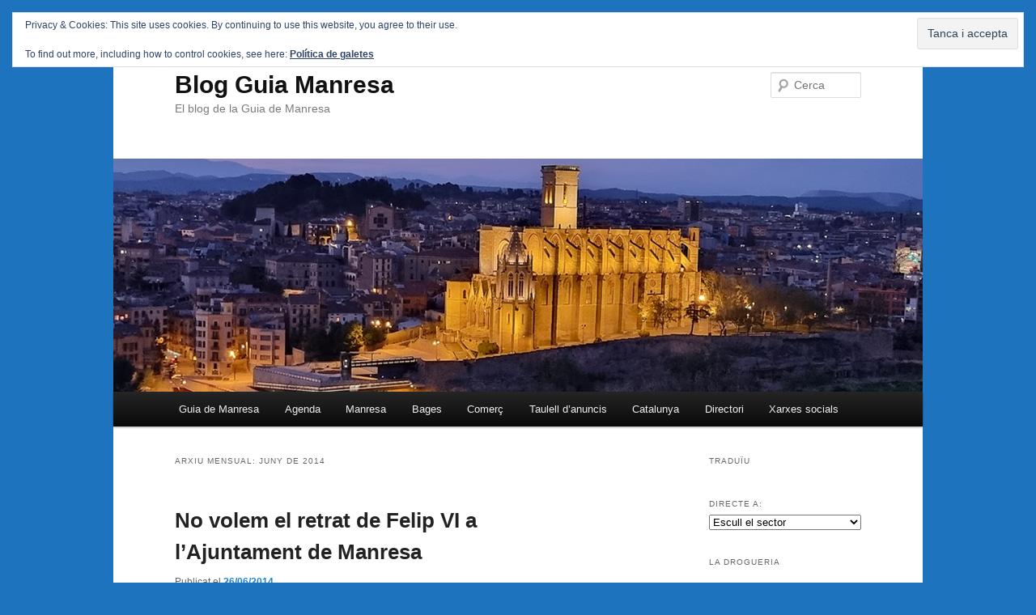

--- FILE ---
content_type: text/html; charset=UTF-8
request_url: https://www.guiamanresa.cat/blogwp/2014/06/
body_size: 56777
content:
<!DOCTYPE html>
<!--[if IE 6]>
<html id="ie6" lang="ca" xmlns:fb="https://www.facebook.com/2008/fbml" xmlns:addthis="https://www.addthis.com/help/api-spec" >
<![endif]-->
<!--[if IE 7]>
<html id="ie7" lang="ca" xmlns:fb="https://www.facebook.com/2008/fbml" xmlns:addthis="https://www.addthis.com/help/api-spec" >
<![endif]-->
<!--[if IE 8]>
<html id="ie8" lang="ca" xmlns:fb="https://www.facebook.com/2008/fbml" xmlns:addthis="https://www.addthis.com/help/api-spec" >
<![endif]-->
<!--[if !(IE 6) & !(IE 7) & !(IE 8)]><!-->
<html lang="ca" xmlns:fb="https://www.facebook.com/2008/fbml" xmlns:addthis="https://www.addthis.com/help/api-spec" >
<!--<![endif]-->
<head>
<meta charset="UTF-8" />
<meta name="viewport" content="width=device-width, initial-scale=1.0" />
<title>
juny 2014 - Blog Guia ManresaBlog Guia Manresa	</title>
<link rel="profile" href="https://gmpg.org/xfn/11" />
<link rel="stylesheet" type="text/css" media="all" href="https://www.guiamanresa.cat/blogwp/wp-content/themes/twentyeleven/style.css?ver=20250415" />
<link rel="pingback" href="https://www.guiamanresa.cat/blogwp/xmlrpc.php">
<!--[if lt IE 9]>
<script src="https://www.guiamanresa.cat/blogwp/wp-content/themes/twentyeleven/js/html5.js?ver=3.7.0" type="text/javascript"></script>
<![endif]-->
<meta name='robots' content='noindex, follow' />

	<!-- This site is optimized with the Yoast SEO plugin v26.5 - https://yoast.com/wordpress/plugins/seo/ -->
	<meta property="og:locale" content="ca_ES" />
	<meta property="og:type" content="website" />
	<meta property="og:title" content="juny 2014 - Blog Guia Manresa" />
	<meta property="og:url" content="https://www.guiamanresa.cat/blogwp/2014/06/" />
	<meta property="og:site_name" content="Blog Guia Manresa" />
	<script type="application/ld+json" class="yoast-schema-graph">{"@context":"https://schema.org","@graph":[{"@type":"CollectionPage","@id":"https://www.guiamanresa.cat/blogwp/2014/06/","url":"https://www.guiamanresa.cat/blogwp/2014/06/","name":"juny 2014 - Blog Guia Manresa","isPartOf":{"@id":"https://www.guiamanresa.cat/blogwp/#website"},"breadcrumb":{"@id":"https://www.guiamanresa.cat/blogwp/2014/06/#breadcrumb"},"inLanguage":"ca"},{"@type":"BreadcrumbList","@id":"https://www.guiamanresa.cat/blogwp/2014/06/#breadcrumb","itemListElement":[{"@type":"ListItem","position":1,"name":"Inici","item":"https://www.guiamanresa.cat/blogwp/"},{"@type":"ListItem","position":2,"name":"Arxius de juny 2014"}]},{"@type":"WebSite","@id":"https://www.guiamanresa.cat/blogwp/#website","url":"https://www.guiamanresa.cat/blogwp/","name":"Blog Guia Manresa","description":"El blog de la Guia de Manresa","potentialAction":[{"@type":"SearchAction","target":{"@type":"EntryPoint","urlTemplate":"https://www.guiamanresa.cat/blogwp/?s={search_term_string}"},"query-input":{"@type":"PropertyValueSpecification","valueRequired":true,"valueName":"search_term_string"}}],"inLanguage":"ca"}]}</script>
	<!-- / Yoast SEO plugin. -->


<link rel='dns-prefetch' href='//www.guiamanresa.cat' />
<link rel='dns-prefetch' href='//platform-api.sharethis.com' />
<link rel='dns-prefetch' href='//www.googletagmanager.com' />
<link rel='dns-prefetch' href='//stats.wp.com' />
<link rel='dns-prefetch' href='//v0.wordpress.com' />
<link rel='dns-prefetch' href='//widgets.wp.com' />
<link rel='dns-prefetch' href='//s0.wp.com' />
<link rel='dns-prefetch' href='//0.gravatar.com' />
<link rel='dns-prefetch' href='//1.gravatar.com' />
<link rel='dns-prefetch' href='//2.gravatar.com' />
<link rel='dns-prefetch' href='//pagead2.googlesyndication.com' />
<link rel='preconnect' href='//i0.wp.com' />
<link rel='preconnect' href='//c0.wp.com' />
<link rel="alternate" type="application/rss+xml" title="Blog Guia Manresa &raquo; Canal d&#039;informació" href="https://www.guiamanresa.cat/blogwp/feed/" />
<link rel="alternate" type="application/rss+xml" title="Blog Guia Manresa &raquo; Canal dels comentaris" href="https://www.guiamanresa.cat/blogwp/comments/feed/" />
<link rel="alternate" type="text/calendar" title="Blog Guia Manresa &raquo; Canal iCal" href="https://www.guiamanresa.cat/blogwp/events/?ical=1" />
<style id='wp-img-auto-sizes-contain-inline-css' type='text/css'>
img:is([sizes=auto i],[sizes^="auto," i]){contain-intrinsic-size:3000px 1500px}
/*# sourceURL=wp-img-auto-sizes-contain-inline-css */
</style>
<link rel='stylesheet' id='twb-open-sans-css' href='https://fonts.googleapis.com/css?family=Open+Sans%3A300%2C400%2C500%2C600%2C700%2C800&#038;display=swap&#038;ver=6.9' type='text/css' media='all' />
<link rel='stylesheet' id='twbbwg-global-css' href='https://www.guiamanresa.cat/blogwp/wp-content/plugins/photo-gallery/booster/assets/css/global.css?ver=1.0.0' type='text/css' media='all' />
<link rel='stylesheet' id='sbi_styles-css' href='https://www.guiamanresa.cat/blogwp/wp-content/plugins/instagram-feed/css/sbi-styles.min.css?ver=6.10.0' type='text/css' media='all' />
<style id='wp-emoji-styles-inline-css' type='text/css'>

	img.wp-smiley, img.emoji {
		display: inline !important;
		border: none !important;
		box-shadow: none !important;
		height: 1em !important;
		width: 1em !important;
		margin: 0 0.07em !important;
		vertical-align: -0.1em !important;
		background: none !important;
		padding: 0 !important;
	}
/*# sourceURL=wp-emoji-styles-inline-css */
</style>
<link rel='stylesheet' id='wp-block-library-css' href='https://c0.wp.com/c/6.9/wp-includes/css/dist/block-library/style.min.css' type='text/css' media='all' />
<style id='global-styles-inline-css' type='text/css'>
:root{--wp--preset--aspect-ratio--square: 1;--wp--preset--aspect-ratio--4-3: 4/3;--wp--preset--aspect-ratio--3-4: 3/4;--wp--preset--aspect-ratio--3-2: 3/2;--wp--preset--aspect-ratio--2-3: 2/3;--wp--preset--aspect-ratio--16-9: 16/9;--wp--preset--aspect-ratio--9-16: 9/16;--wp--preset--color--black: #000;--wp--preset--color--cyan-bluish-gray: #abb8c3;--wp--preset--color--white: #fff;--wp--preset--color--pale-pink: #f78da7;--wp--preset--color--vivid-red: #cf2e2e;--wp--preset--color--luminous-vivid-orange: #ff6900;--wp--preset--color--luminous-vivid-amber: #fcb900;--wp--preset--color--light-green-cyan: #7bdcb5;--wp--preset--color--vivid-green-cyan: #00d084;--wp--preset--color--pale-cyan-blue: #8ed1fc;--wp--preset--color--vivid-cyan-blue: #0693e3;--wp--preset--color--vivid-purple: #9b51e0;--wp--preset--color--blue: #1982d1;--wp--preset--color--dark-gray: #373737;--wp--preset--color--medium-gray: #666;--wp--preset--color--light-gray: #e2e2e2;--wp--preset--gradient--vivid-cyan-blue-to-vivid-purple: linear-gradient(135deg,rgb(6,147,227) 0%,rgb(155,81,224) 100%);--wp--preset--gradient--light-green-cyan-to-vivid-green-cyan: linear-gradient(135deg,rgb(122,220,180) 0%,rgb(0,208,130) 100%);--wp--preset--gradient--luminous-vivid-amber-to-luminous-vivid-orange: linear-gradient(135deg,rgb(252,185,0) 0%,rgb(255,105,0) 100%);--wp--preset--gradient--luminous-vivid-orange-to-vivid-red: linear-gradient(135deg,rgb(255,105,0) 0%,rgb(207,46,46) 100%);--wp--preset--gradient--very-light-gray-to-cyan-bluish-gray: linear-gradient(135deg,rgb(238,238,238) 0%,rgb(169,184,195) 100%);--wp--preset--gradient--cool-to-warm-spectrum: linear-gradient(135deg,rgb(74,234,220) 0%,rgb(151,120,209) 20%,rgb(207,42,186) 40%,rgb(238,44,130) 60%,rgb(251,105,98) 80%,rgb(254,248,76) 100%);--wp--preset--gradient--blush-light-purple: linear-gradient(135deg,rgb(255,206,236) 0%,rgb(152,150,240) 100%);--wp--preset--gradient--blush-bordeaux: linear-gradient(135deg,rgb(254,205,165) 0%,rgb(254,45,45) 50%,rgb(107,0,62) 100%);--wp--preset--gradient--luminous-dusk: linear-gradient(135deg,rgb(255,203,112) 0%,rgb(199,81,192) 50%,rgb(65,88,208) 100%);--wp--preset--gradient--pale-ocean: linear-gradient(135deg,rgb(255,245,203) 0%,rgb(182,227,212) 50%,rgb(51,167,181) 100%);--wp--preset--gradient--electric-grass: linear-gradient(135deg,rgb(202,248,128) 0%,rgb(113,206,126) 100%);--wp--preset--gradient--midnight: linear-gradient(135deg,rgb(2,3,129) 0%,rgb(40,116,252) 100%);--wp--preset--font-size--small: 13px;--wp--preset--font-size--medium: 20px;--wp--preset--font-size--large: 36px;--wp--preset--font-size--x-large: 42px;--wp--preset--spacing--20: 0.44rem;--wp--preset--spacing--30: 0.67rem;--wp--preset--spacing--40: 1rem;--wp--preset--spacing--50: 1.5rem;--wp--preset--spacing--60: 2.25rem;--wp--preset--spacing--70: 3.38rem;--wp--preset--spacing--80: 5.06rem;--wp--preset--shadow--natural: 6px 6px 9px rgba(0, 0, 0, 0.2);--wp--preset--shadow--deep: 12px 12px 50px rgba(0, 0, 0, 0.4);--wp--preset--shadow--sharp: 6px 6px 0px rgba(0, 0, 0, 0.2);--wp--preset--shadow--outlined: 6px 6px 0px -3px rgb(255, 255, 255), 6px 6px rgb(0, 0, 0);--wp--preset--shadow--crisp: 6px 6px 0px rgb(0, 0, 0);}:where(.is-layout-flex){gap: 0.5em;}:where(.is-layout-grid){gap: 0.5em;}body .is-layout-flex{display: flex;}.is-layout-flex{flex-wrap: wrap;align-items: center;}.is-layout-flex > :is(*, div){margin: 0;}body .is-layout-grid{display: grid;}.is-layout-grid > :is(*, div){margin: 0;}:where(.wp-block-columns.is-layout-flex){gap: 2em;}:where(.wp-block-columns.is-layout-grid){gap: 2em;}:where(.wp-block-post-template.is-layout-flex){gap: 1.25em;}:where(.wp-block-post-template.is-layout-grid){gap: 1.25em;}.has-black-color{color: var(--wp--preset--color--black) !important;}.has-cyan-bluish-gray-color{color: var(--wp--preset--color--cyan-bluish-gray) !important;}.has-white-color{color: var(--wp--preset--color--white) !important;}.has-pale-pink-color{color: var(--wp--preset--color--pale-pink) !important;}.has-vivid-red-color{color: var(--wp--preset--color--vivid-red) !important;}.has-luminous-vivid-orange-color{color: var(--wp--preset--color--luminous-vivid-orange) !important;}.has-luminous-vivid-amber-color{color: var(--wp--preset--color--luminous-vivid-amber) !important;}.has-light-green-cyan-color{color: var(--wp--preset--color--light-green-cyan) !important;}.has-vivid-green-cyan-color{color: var(--wp--preset--color--vivid-green-cyan) !important;}.has-pale-cyan-blue-color{color: var(--wp--preset--color--pale-cyan-blue) !important;}.has-vivid-cyan-blue-color{color: var(--wp--preset--color--vivid-cyan-blue) !important;}.has-vivid-purple-color{color: var(--wp--preset--color--vivid-purple) !important;}.has-black-background-color{background-color: var(--wp--preset--color--black) !important;}.has-cyan-bluish-gray-background-color{background-color: var(--wp--preset--color--cyan-bluish-gray) !important;}.has-white-background-color{background-color: var(--wp--preset--color--white) !important;}.has-pale-pink-background-color{background-color: var(--wp--preset--color--pale-pink) !important;}.has-vivid-red-background-color{background-color: var(--wp--preset--color--vivid-red) !important;}.has-luminous-vivid-orange-background-color{background-color: var(--wp--preset--color--luminous-vivid-orange) !important;}.has-luminous-vivid-amber-background-color{background-color: var(--wp--preset--color--luminous-vivid-amber) !important;}.has-light-green-cyan-background-color{background-color: var(--wp--preset--color--light-green-cyan) !important;}.has-vivid-green-cyan-background-color{background-color: var(--wp--preset--color--vivid-green-cyan) !important;}.has-pale-cyan-blue-background-color{background-color: var(--wp--preset--color--pale-cyan-blue) !important;}.has-vivid-cyan-blue-background-color{background-color: var(--wp--preset--color--vivid-cyan-blue) !important;}.has-vivid-purple-background-color{background-color: var(--wp--preset--color--vivid-purple) !important;}.has-black-border-color{border-color: var(--wp--preset--color--black) !important;}.has-cyan-bluish-gray-border-color{border-color: var(--wp--preset--color--cyan-bluish-gray) !important;}.has-white-border-color{border-color: var(--wp--preset--color--white) !important;}.has-pale-pink-border-color{border-color: var(--wp--preset--color--pale-pink) !important;}.has-vivid-red-border-color{border-color: var(--wp--preset--color--vivid-red) !important;}.has-luminous-vivid-orange-border-color{border-color: var(--wp--preset--color--luminous-vivid-orange) !important;}.has-luminous-vivid-amber-border-color{border-color: var(--wp--preset--color--luminous-vivid-amber) !important;}.has-light-green-cyan-border-color{border-color: var(--wp--preset--color--light-green-cyan) !important;}.has-vivid-green-cyan-border-color{border-color: var(--wp--preset--color--vivid-green-cyan) !important;}.has-pale-cyan-blue-border-color{border-color: var(--wp--preset--color--pale-cyan-blue) !important;}.has-vivid-cyan-blue-border-color{border-color: var(--wp--preset--color--vivid-cyan-blue) !important;}.has-vivid-purple-border-color{border-color: var(--wp--preset--color--vivid-purple) !important;}.has-vivid-cyan-blue-to-vivid-purple-gradient-background{background: var(--wp--preset--gradient--vivid-cyan-blue-to-vivid-purple) !important;}.has-light-green-cyan-to-vivid-green-cyan-gradient-background{background: var(--wp--preset--gradient--light-green-cyan-to-vivid-green-cyan) !important;}.has-luminous-vivid-amber-to-luminous-vivid-orange-gradient-background{background: var(--wp--preset--gradient--luminous-vivid-amber-to-luminous-vivid-orange) !important;}.has-luminous-vivid-orange-to-vivid-red-gradient-background{background: var(--wp--preset--gradient--luminous-vivid-orange-to-vivid-red) !important;}.has-very-light-gray-to-cyan-bluish-gray-gradient-background{background: var(--wp--preset--gradient--very-light-gray-to-cyan-bluish-gray) !important;}.has-cool-to-warm-spectrum-gradient-background{background: var(--wp--preset--gradient--cool-to-warm-spectrum) !important;}.has-blush-light-purple-gradient-background{background: var(--wp--preset--gradient--blush-light-purple) !important;}.has-blush-bordeaux-gradient-background{background: var(--wp--preset--gradient--blush-bordeaux) !important;}.has-luminous-dusk-gradient-background{background: var(--wp--preset--gradient--luminous-dusk) !important;}.has-pale-ocean-gradient-background{background: var(--wp--preset--gradient--pale-ocean) !important;}.has-electric-grass-gradient-background{background: var(--wp--preset--gradient--electric-grass) !important;}.has-midnight-gradient-background{background: var(--wp--preset--gradient--midnight) !important;}.has-small-font-size{font-size: var(--wp--preset--font-size--small) !important;}.has-medium-font-size{font-size: var(--wp--preset--font-size--medium) !important;}.has-large-font-size{font-size: var(--wp--preset--font-size--large) !important;}.has-x-large-font-size{font-size: var(--wp--preset--font-size--x-large) !important;}
/*# sourceURL=global-styles-inline-css */
</style>

<style id='classic-theme-styles-inline-css' type='text/css'>
/*! This file is auto-generated */
.wp-block-button__link{color:#fff;background-color:#32373c;border-radius:9999px;box-shadow:none;text-decoration:none;padding:calc(.667em + 2px) calc(1.333em + 2px);font-size:1.125em}.wp-block-file__button{background:#32373c;color:#fff;text-decoration:none}
/*# sourceURL=/wp-includes/css/classic-themes.min.css */
</style>
<link rel='stylesheet' id='dashicons-css' href='https://c0.wp.com/c/6.9/wp-includes/css/dashicons.min.css' type='text/css' media='all' />
<link rel='stylesheet' id='admin-bar-css' href='https://c0.wp.com/c/6.9/wp-includes/css/admin-bar.min.css' type='text/css' media='all' />
<style id='admin-bar-inline-css' type='text/css'>

    /* Hide CanvasJS credits for P404 charts specifically */
    #p404RedirectChart .canvasjs-chart-credit {
        display: none !important;
    }
    
    #p404RedirectChart canvas {
        border-radius: 6px;
    }

    .p404-redirect-adminbar-weekly-title {
        font-weight: bold;
        font-size: 14px;
        color: #fff;
        margin-bottom: 6px;
    }

    #wpadminbar #wp-admin-bar-p404_free_top_button .ab-icon:before {
        content: "\f103";
        color: #dc3545;
        top: 3px;
    }
    
    #wp-admin-bar-p404_free_top_button .ab-item {
        min-width: 80px !important;
        padding: 0px !important;
    }
    
    /* Ensure proper positioning and z-index for P404 dropdown */
    .p404-redirect-adminbar-dropdown-wrap { 
        min-width: 0; 
        padding: 0;
        position: static !important;
    }
    
    #wpadminbar #wp-admin-bar-p404_free_top_button_dropdown {
        position: static !important;
    }
    
    #wpadminbar #wp-admin-bar-p404_free_top_button_dropdown .ab-item {
        padding: 0 !important;
        margin: 0 !important;
    }
    
    .p404-redirect-dropdown-container {
        min-width: 340px;
        padding: 18px 18px 12px 18px;
        background: #23282d !important;
        color: #fff;
        border-radius: 12px;
        box-shadow: 0 8px 32px rgba(0,0,0,0.25);
        margin-top: 10px;
        position: relative !important;
        z-index: 999999 !important;
        display: block !important;
        border: 1px solid #444;
    }
    
    /* Ensure P404 dropdown appears on hover */
    #wpadminbar #wp-admin-bar-p404_free_top_button .p404-redirect-dropdown-container { 
        display: none !important;
    }
    
    #wpadminbar #wp-admin-bar-p404_free_top_button:hover .p404-redirect-dropdown-container { 
        display: block !important;
    }
    
    #wpadminbar #wp-admin-bar-p404_free_top_button:hover #wp-admin-bar-p404_free_top_button_dropdown .p404-redirect-dropdown-container {
        display: block !important;
    }
    
    .p404-redirect-card {
        background: #2c3338;
        border-radius: 8px;
        padding: 18px 18px 12px 18px;
        box-shadow: 0 2px 8px rgba(0,0,0,0.07);
        display: flex;
        flex-direction: column;
        align-items: flex-start;
        border: 1px solid #444;
    }
    
    .p404-redirect-btn {
        display: inline-block;
        background: #dc3545;
        color: #fff !important;
        font-weight: bold;
        padding: 5px 22px;
        border-radius: 8px;
        text-decoration: none;
        font-size: 17px;
        transition: background 0.2s, box-shadow 0.2s;
        margin-top: 8px;
        box-shadow: 0 2px 8px rgba(220,53,69,0.15);
        text-align: center;
        line-height: 1.6;
    }
    
    .p404-redirect-btn:hover {
        background: #c82333;
        color: #fff !important;
        box-shadow: 0 4px 16px rgba(220,53,69,0.25);
    }
    
    /* Prevent conflicts with other admin bar dropdowns */
    #wpadminbar .ab-top-menu > li:hover > .ab-item,
    #wpadminbar .ab-top-menu > li.hover > .ab-item {
        z-index: auto;
    }
    
    #wpadminbar #wp-admin-bar-p404_free_top_button:hover > .ab-item {
        z-index: 999998 !important;
    }
    

			.admin-bar {
				position: inherit !important;
				top: auto !important;
			}
			.admin-bar .goog-te-banner-frame {
				top: 32px !important
			}
			@media screen and (max-width: 782px) {
				.admin-bar .goog-te-banner-frame {
					top: 46px !important;
				}
			}
			@media screen and (max-width: 480px) {
				.admin-bar .goog-te-banner-frame {
					position: absolute;
				}
			}
		
/*# sourceURL=admin-bar-inline-css */
</style>
<link rel='stylesheet' id='bwg_fonts-css' href='https://www.guiamanresa.cat/blogwp/wp-content/plugins/photo-gallery/css/bwg-fonts/fonts.css?ver=0.0.1' type='text/css' media='all' />
<link rel='stylesheet' id='sumoselect-css' href='https://www.guiamanresa.cat/blogwp/wp-content/plugins/photo-gallery/css/sumoselect.min.css?ver=3.4.6' type='text/css' media='all' />
<link rel='stylesheet' id='mCustomScrollbar-css' href='https://www.guiamanresa.cat/blogwp/wp-content/plugins/photo-gallery/css/jquery.mCustomScrollbar.min.css?ver=3.1.5' type='text/css' media='all' />
<link rel='stylesheet' id='bwg_frontend-css' href='https://www.guiamanresa.cat/blogwp/wp-content/plugins/photo-gallery/css/styles.min.css?ver=1.8.35' type='text/css' media='all' />
<link rel='stylesheet' id='twentyeleven-block-style-css' href='https://www.guiamanresa.cat/blogwp/wp-content/themes/twentyeleven/blocks.css?ver=20240703' type='text/css' media='all' />
<link rel='stylesheet' id='jetpack_likes-css' href='https://c0.wp.com/p/jetpack/15.3.1/modules/likes/style.css' type='text/css' media='all' />
<style id='jetpack_facebook_likebox-inline-css' type='text/css'>
.widget_facebook_likebox {
	overflow: hidden;
}

/*# sourceURL=https://www.guiamanresa.cat/blogwp/wp-content/plugins/jetpack/modules/widgets/facebook-likebox/style.css */
</style>
<link rel='stylesheet' id='addthis_all_pages-css' href='https://www.guiamanresa.cat/blogwp/wp-content/plugins/addthis/frontend/build/addthis_wordpress_public.min.css?ver=6.9' type='text/css' media='all' />
<script type="text/javascript" src="https://c0.wp.com/c/6.9/wp-includes/js/jquery/jquery.min.js" id="jquery-core-js"></script>
<script type="text/javascript" src="https://c0.wp.com/c/6.9/wp-includes/js/jquery/jquery-migrate.min.js" id="jquery-migrate-js"></script>
<script type="text/javascript" src="https://www.guiamanresa.cat/blogwp/wp-content/plugins/photo-gallery/booster/assets/js/circle-progress.js?ver=1.2.2" id="twbbwg-circle-js"></script>
<script type="text/javascript" id="twbbwg-global-js-extra">
/* <![CDATA[ */
var twb = {"nonce":"b161d0e17f","ajax_url":"https://www.guiamanresa.cat/blogwp/wp-admin/admin-ajax.php","plugin_url":"https://www.guiamanresa.cat/blogwp/wp-content/plugins/photo-gallery/booster","href":"https://www.guiamanresa.cat/blogwp/wp-admin/admin.php?page=twbbwg_photo-gallery"};
var twb = {"nonce":"b161d0e17f","ajax_url":"https://www.guiamanresa.cat/blogwp/wp-admin/admin-ajax.php","plugin_url":"https://www.guiamanresa.cat/blogwp/wp-content/plugins/photo-gallery/booster","href":"https://www.guiamanresa.cat/blogwp/wp-admin/admin.php?page=twbbwg_photo-gallery"};
//# sourceURL=twbbwg-global-js-extra
/* ]]> */
</script>
<script type="text/javascript" src="https://www.guiamanresa.cat/blogwp/wp-content/plugins/photo-gallery/booster/assets/js/global.js?ver=1.0.0" id="twbbwg-global-js"></script>
<script type="text/javascript" src="https://www.guiamanresa.cat/blogwp/wp-content/plugins/photo-gallery/js/jquery.sumoselect.min.js?ver=3.4.6" id="sumoselect-js"></script>
<script type="text/javascript" src="https://www.guiamanresa.cat/blogwp/wp-content/plugins/photo-gallery/js/tocca.min.js?ver=2.0.9" id="bwg_mobile-js"></script>
<script type="text/javascript" src="https://www.guiamanresa.cat/blogwp/wp-content/plugins/photo-gallery/js/jquery.mCustomScrollbar.concat.min.js?ver=3.1.5" id="mCustomScrollbar-js"></script>
<script type="text/javascript" src="https://www.guiamanresa.cat/blogwp/wp-content/plugins/photo-gallery/js/jquery.fullscreen.min.js?ver=0.6.0" id="jquery-fullscreen-js"></script>
<script type="text/javascript" id="bwg_frontend-js-extra">
/* <![CDATA[ */
var bwg_objectsL10n = {"bwg_field_required":"Es requereix camp.","bwg_mail_validation":"Aix\u00f2 no \u00e9s una adre\u00e7a de correu electr\u00f2nic v\u00e0lida.","bwg_search_result":"No hi ha imatges que coincideixen amb la vostra cerca.","bwg_select_tag":"Select Tag","bwg_order_by":"Order By","bwg_search":"Cerca","bwg_show_ecommerce":"Show Ecommerce","bwg_hide_ecommerce":"Hide Ecommerce","bwg_show_comments":"Mostrar comentaris","bwg_hide_comments":"Amaga comentaris ","bwg_restore":"Restaura","bwg_maximize":"Maximitzar","bwg_fullscreen":"Pantalla completa ","bwg_exit_fullscreen":"Surt de la pantalla completa","bwg_search_tag":"SEARCH...","bwg_tag_no_match":"No tags found","bwg_all_tags_selected":"All tags selected","bwg_tags_selected":"tags selected","play":"Reprodueix","pause":"Pausa","is_pro":"","bwg_play":"Reprodueix","bwg_pause":"Pausa","bwg_hide_info":"Anterior informaci\u00f3","bwg_show_info":"Mostra la informaci\u00f3","bwg_hide_rating":"Hide rating","bwg_show_rating":"Show rating","ok":"Ok","cancel":"Cancel","select_all":"Select all","lazy_load":"0","lazy_loader":"https://www.guiamanresa.cat/blogwp/wp-content/plugins/photo-gallery/images/ajax_loader.png","front_ajax":"0","bwg_tag_see_all":"see all tags","bwg_tag_see_less":"see less tags"};
//# sourceURL=bwg_frontend-js-extra
/* ]]> */
</script>
<script type="text/javascript" src="https://www.guiamanresa.cat/blogwp/wp-content/plugins/photo-gallery/js/scripts.min.js?ver=1.8.35" id="bwg_frontend-js"></script>
<script type="text/javascript" src="//platform-api.sharethis.com/js/sharethis.js#source=googleanalytics-wordpress#product=ga&amp;property=5ee8c94d34bfa70012cfd72f" id="googleanalytics-platform-sharethis-js"></script>

<!-- Google tag (gtag.js) snippet added by Site Kit -->
<!-- Google Analytics snippet added by Site Kit -->
<script type="text/javascript" src="https://www.googletagmanager.com/gtag/js?id=G-88QM73RZQM" id="google_gtagjs-js" async></script>
<script type="text/javascript" id="google_gtagjs-js-after">
/* <![CDATA[ */
window.dataLayer = window.dataLayer || [];function gtag(){dataLayer.push(arguments);}
gtag("set","linker",{"domains":["www.guiamanresa.cat"]});
gtag("js", new Date());
gtag("set", "developer_id.dZTNiMT", true);
gtag("config", "G-88QM73RZQM");
//# sourceURL=google_gtagjs-js-after
/* ]]> */
</script>
<link rel="https://api.w.org/" href="https://www.guiamanresa.cat/blogwp/wp-json/" /><link rel="EditURI" type="application/rsd+xml" title="RSD" href="https://www.guiamanresa.cat/blogwp/xmlrpc.php?rsd" />
<meta name="generator" content="WordPress 6.9" />
	<link rel="preconnect" href="https://fonts.googleapis.com">
	<link rel="preconnect" href="https://fonts.gstatic.com">
	<meta name="generator" content="Site Kit by Google 1.167.0" /><meta name="tec-api-version" content="v1"><meta name="tec-api-origin" content="https://www.guiamanresa.cat/blogwp"><link rel="alternate" href="https://www.guiamanresa.cat/blogwp/wp-json/tribe/events/v1/" />	<style>img#wpstats{display:none}</style>
		<meta name="google-site-verification" content="dDl4TOlu0kS1rh4hsZSyL3gPK5FHguAAlbp0HTWNIYs">
<!-- Google AdSense meta tags added by Site Kit -->
<meta name="google-adsense-platform-account" content="ca-host-pub-2644536267352236">
<meta name="google-adsense-platform-domain" content="sitekit.withgoogle.com">
<!-- End Google AdSense meta tags added by Site Kit -->
<script>
(function() {
	(function (i, s, o, g, r, a, m) {
		i['GoogleAnalyticsObject'] = r;
		i[r] = i[r] || function () {
				(i[r].q = i[r].q || []).push(arguments)
			}, i[r].l = 1 * new Date();
		a = s.createElement(o),
			m = s.getElementsByTagName(o)[0];
		a.async = 1;
		a.src = g;
		m.parentNode.insertBefore(a, m)
	})(window, document, 'script', 'https://google-analytics.com/analytics.js', 'ga');

	ga('create', 'UA-1081204-1', 'auto');
			ga('send', 'pageview');
	})();
</script>
<style type="text/css" id="custom-background-css">
body.custom-background { background-color: #1e73be; }
</style>
	
<!-- Google AdSense snippet added by Site Kit -->
<script type="text/javascript" async="async" src="https://pagead2.googlesyndication.com/pagead/js/adsbygoogle.js?client=ca-pub-7278852658317844&amp;host=ca-host-pub-2644536267352236" crossorigin="anonymous"></script>

<!-- End Google AdSense snippet added by Site Kit -->
<script data-cfasync="false" type="text/javascript">if (window.addthis_product === undefined) { window.addthis_product = "wpp"; } if (window.wp_product_version === undefined) { window.wp_product_version = "wpp-6.2.7"; } if (window.addthis_share === undefined) { window.addthis_share = {}; } if (window.addthis_config === undefined) { window.addthis_config = {"data_track_clickback":true,"ignore_server_config":true,"data_ga_property":"UA-1065477-1","data_ga_social":true,"ui_atversion":300}; } if (window.addthis_layers === undefined) { window.addthis_layers = {}; } if (window.addthis_layers_tools === undefined) { window.addthis_layers_tools = [{"sharetoolbox":{"numPreferredServices":5,"thirdPartyButtons":true,"services":"facebook_like,tweet,pinterest_pinit,counter","elements":".addthis_inline_share_toolbox_above,.at-above-post-arch-page,.at-above-post-cat-page,.at-above-post,.at-above-post-page"}},{"sharetoolbox":{"numPreferredServices":5,"thirdPartyButtons":true,"services":"facebook_like,tweet,pinterest_pinit,counter","elements":".addthis_inline_share_toolbox_below,.at-below-post-homepage,.at-below-post-arch-page,.at-below-post-cat-page,.at-below-post,.at-below-post-page"}},{"share":{"counts":"none","numPreferredServices":5,"mobile":false,"position":"right","theme":"transparent"}},{"sharedock":{"counts":"one","numPreferredServices":4,"mobileButtonSize":"large","position":"bottom","theme":"transparent"}}]; } else { window.addthis_layers_tools.push({"sharetoolbox":{"numPreferredServices":5,"thirdPartyButtons":true,"services":"facebook_like,tweet,pinterest_pinit,counter","elements":".addthis_inline_share_toolbox_above,.at-above-post-arch-page,.at-above-post-cat-page,.at-above-post,.at-above-post-page"}}); window.addthis_layers_tools.push({"sharetoolbox":{"numPreferredServices":5,"thirdPartyButtons":true,"services":"facebook_like,tweet,pinterest_pinit,counter","elements":".addthis_inline_share_toolbox_below,.at-below-post-homepage,.at-below-post-arch-page,.at-below-post-cat-page,.at-below-post,.at-below-post-page"}}); window.addthis_layers_tools.push({"share":{"counts":"none","numPreferredServices":5,"mobile":false,"position":"right","theme":"transparent"}}); window.addthis_layers_tools.push({"sharedock":{"counts":"one","numPreferredServices":4,"mobileButtonSize":"large","position":"bottom","theme":"transparent"}});  } if (window.addthis_plugin_info === undefined) { window.addthis_plugin_info = {"info_status":"enabled","cms_name":"WordPress","plugin_name":"Share Buttons by AddThis","plugin_version":"6.2.7","plugin_mode":"WordPress","anonymous_profile_id":"wp-2595e156e088a4bc7eec4941ddc7070a","page_info":{"template":"archives","post_type":""},"sharing_enabled_on_post_via_metabox":false}; } 
                    (function() {
                      var first_load_interval_id = setInterval(function () {
                        if (typeof window.addthis !== 'undefined') {
                          window.clearInterval(first_load_interval_id);
                          if (typeof window.addthis_layers !== 'undefined' && Object.getOwnPropertyNames(window.addthis_layers).length > 0) {
                            window.addthis.layers(window.addthis_layers);
                          }
                          if (Array.isArray(window.addthis_layers_tools)) {
                            for (i = 0; i < window.addthis_layers_tools.length; i++) {
                              window.addthis.layers(window.addthis_layers_tools[i]);
                            }
                          }
                        }
                     },1000)
                    }());
                </script> <script data-cfasync="false" type="text/javascript" src="https://s7.addthis.com/js/300/addthis_widget.js#pubid=pius%40guiamanresa.com" async="async"></script>	<style id="egf-frontend-styles" type="text/css">
		p {} h1 {} h2 {} h3 {} h4 {} h5 {} h6 {} 	</style>
	<meta data-pso-pv="1.2.1" data-pso-pt="archive" data-pso-th="cb75b81e29da720fe818690ce2e2a9d7"><script async src="//pagead2.googlesyndication.com/pagead/js/adsbygoogle.js"></script><script pagespeed_no_defer="" data-pso-version="20170403_083938">window.dynamicgoogletags={config:[]};dynamicgoogletags.config=["ca-pub-7278852658317844",[[]],[[[],[[["BODY",0,null,[]],["10px","10px",1],1,[4],null,0,null,null,2],[["BODY",0,null,[]],["10px","10px",1],2,[5],null,0,null,null,2],[["HEADER",0,null,[]],["7.80000019073486px","10px",1],0,[4],null,0,null,null,4],[["HEADER",0,null,[]],["10px","10px",1],1,[4],null,0,null,null,4],[["DIV",null,"page",[]],["10px","10.3999996185303px",1],3,[3],null,0,null,null,4],[["DIV",null,"main",[]],["10px","10.3999996185303px",1],0,[2],null,0,null,null,5],[["DIV",null,"primary",[]],["9.59919929504395px","10px",1],3,[1],null,0,null,null,6],[["DIV",null,"content",[]],["10px","10px",1],3,[1],null,0,null,null,7],[["DIV",null,"secondary",[]],["10px","10px",1],1,[1],null,0,null,null,6],[["DIV",null,"secondary",[]],["10px","10px",1],3,[3],null,0,null,null,6],[["ASIDE",null,"text-10",[]],["10px","10px",1],3,[1],null,0,null,null,7],[["ASIDE",null,"text-12",[]],["10px","10px",1],3,[1],null,0,null,null,7],[["ASIDE",null,"text-15",[]],["10px","10px",1],3,[1],null,0,null,null,7],[["ASIDE",null,"categories-2",[]],["10px","10px",1],3,[1],null,0,null,null,7],[["ASIDE",null,"text-13",[]],["10px","10px",1],3,[1],null,0,null,null,7],[["ASIDE",null,"rss-2",[]],["10px","10px",1],3,[1],null,0,null,null,7],[["ASIDE",null,"recent-posts-2",[]],["10px","10px",1],3,[1],null,0,null,null,7],[["ASIDE",null,"text-2",[]],["10px","10px",1],3,[3],null,0,null,null,7],[["ASIDE",null,"search-2",[]],["10px","10px",1],3,[3],null,0,null,null,7],[["DIV",null,"site-generator",[]],["10px","10px",1],0,[3],null,0,null,null,4],[["DIV",null,"site-generator",[]],["10px","10px",1],3,[5],null,0,null,null,4],[["DIV",0,"secondary",[],1],["10px","10px",0],0,[0],null,0],[["DIV",0,"secondary",[],2],["10px","10px",0],0,[0],null,0],[["DIV",0,"secondary",[],-1],["10px","10px",0],3,[0],null,0],[["DIV",null,"secondary",[]],["10px","10px",1],2,[3],null,0,null,null,6],[["ASIDE",null,"tribe-events-list-widget-2",[]],["10px","10px",1],3,[1],null,0,null,null,7],[["DIV",0,"secondary",[],3],["10px","10px",0],0,[0],null,0]],["8436704065","9913437266","2390170460","3866903665","5343636861"],["DIV",null,"secondary",[]],"20170214_040801",3]],"WordPressArchive","5283802461",null,0.01,null,[null,1494940271271],0.01,1,null,null,"http://www.guiamanresa.com/blogwp"];(function(){var h=this,aa=function(a){var b=typeof a;if("object"==b)if(a){if(a instanceof Array)return"array";if(a instanceof Object)return b;var c=Object.prototype.toString.call(a);if("[object Window]"==c)return"object";if("[object Array]"==c||"number"==typeof a.length&&"undefined"!=typeof a.splice&&"undefined"!=typeof a.propertyIsEnumerable&&!a.propertyIsEnumerable("splice"))return"array";if("[object Function]"==c||"undefined"!=typeof a.call&&"undefined"!=typeof a.propertyIsEnumerable&&!a.propertyIsEnumerable("call"))return"function"}else return"null";
else if("function"==b&&"undefined"==typeof a.call)return"object";return b},p=function(a){return"number"==typeof a},ba=function(a,b){var c=Array.prototype.slice.call(arguments,1);return function(){var b=c.slice();b.push.apply(b,arguments);return a.apply(this,b)}},r=function(a,b){function c(){}c.prototype=b.prototype;a.Ra=b.prototype;a.prototype=new c;a.prototype.constructor=a;a.Ta=function(a,c,f){for(var d=Array(arguments.length-2),e=2;e<arguments.length;e++)d[e-2]=arguments[e];return b.prototype[c].apply(a,
d)}};var ca=String.prototype.trim?function(a){return a.trim()}:function(a){return a.replace(/^[\s\xa0]+|[\s\xa0]+$/g,"")},da=function(a,b){return a<b?-1:a>b?1:0},ea=function(a){return String(a).replace(/\-([a-z])/g,function(a,c){return c.toUpperCase()})};var fa=Array.prototype.forEach?function(a,b,c){Array.prototype.forEach.call(a,b,c)}:function(a,b,c){for(var d=a.length,e="string"==typeof a?a.split(""):a,f=0;f<d;f++)f in e&&b.call(c,e[f],f,a)};var ga=function(a){ga[" "](a);return a};ga[" "]=function(){};var ia=function(a,b){var c=ha;Object.prototype.hasOwnProperty.call(c,a)||(c[a]=b(a))};var t;a:{var ja=h.navigator;if(ja){var ka=ja.userAgent;if(ka){t=ka;break a}}t=""}var v=function(a){return-1!=t.indexOf(a)};var la=v("Opera"),w=v("Trident")||v("MSIE"),ma=v("Edge"),na=v("Gecko")&&!(-1!=t.toLowerCase().indexOf("webkit")&&!v("Edge"))&&!(v("Trident")||v("MSIE"))&&!v("Edge"),oa=-1!=t.toLowerCase().indexOf("webkit")&&!v("Edge"),pa=function(){var a=h.document;return a?a.documentMode:void 0},qa;
a:{var ra="",sa=function(){var a=t;if(na)return/rv\:([^\);]+)(\)|;)/.exec(a);if(ma)return/Edge\/([\d\.]+)/.exec(a);if(w)return/\b(?:MSIE|rv)[: ]([^\);]+)(\)|;)/.exec(a);if(oa)return/WebKit\/(\S+)/.exec(a);if(la)return/(?:Version)[ \/]?(\S+)/.exec(a)}();sa&&(ra=sa?sa[1]:"");if(w){var ta=pa();if(null!=ta&&ta>parseFloat(ra)){qa=String(ta);break a}}qa=ra}
var ua=qa,ha={},va=function(a){ia(a,function(){for(var b=0,c=ca(String(ua)).split("."),d=ca(String(a)).split("."),e=Math.max(c.length,d.length),f=0;0==b&&f<e;f++){var g=c[f]||"",k=d[f]||"";do{g=/(\d*)(\D*)(.*)/.exec(g)||["","","",""];k=/(\d*)(\D*)(.*)/.exec(k)||["","","",""];if(0==g[0].length&&0==k[0].length)break;b=da(0==g[1].length?0:parseInt(g[1],10),0==k[1].length?0:parseInt(k[1],10))||da(0==g[2].length,0==k[2].length)||da(g[2],k[2]);g=g[3];k=k[3]}while(0==b)}return 0<=b})},wa;var xa=h.document;
wa=xa&&w?pa()||("CSS1Compat"==xa.compatMode?parseInt(ua,10):5):void 0;var x=function(){},ya="function"==typeof Uint8Array,z=function(a,b,c){a.a=null;b||(b=[]);a.Va=void 0;a.M=-1;a.l=b;a:{if(a.l.length){b=a.l.length-1;var d=a.l[b];if(d&&"object"==typeof d&&"array"!=aa(d)&&!(ya&&d instanceof Uint8Array)){a.R=b-a.M;a.G=d;break a}}a.R=Number.MAX_VALUE}a.Ua={};if(c)for(b=0;b<c.length;b++)d=c[b],d<a.R?(d+=a.M,a.l[d]=a.l[d]||y):a.G[d]=a.G[d]||y},y=[],A=function(a,b){if(b<a.R){b+=a.M;var c=a.l[b];return c===y?a.l[b]=[]:c}c=a.G[b];return c===y?a.G[b]=[]:c},Aa=function(a){a=
A(za,a);return null==a?a:+a},B=function(a,b,c){b<a.R?a.l[b+a.M]=c:a.G[b]=c},C=function(a,b,c){a.a||(a.a={});if(!a.a[c]){var d=A(a,c);d&&(a.a[c]=new b(d))}return a.a[c]},D=function(a,b,c){a.a||(a.a={});if(!a.a[c]){for(var d=A(a,c),e=[],f=0;f<d.length;f++)e[f]=new b(d[f]);a.a[c]=e}b=a.a[c];b==y&&(b=a.a[c]=[]);return b},Ba=function(a,b,c){a.a||(a.a={});c=c||[];for(var d=[],e=0;e<c.length;e++)d[e]=E(c[e]);a.a[b]=c;B(a,b,d)},Ca=function(a){if(a.a)for(var b in a.a){var c=a.a[b];if("array"==aa(c))for(var d=
0;d<c.length;d++)c[d]&&E(c[d]);else c&&E(c)}},E=function(a){Ca(a);return a.l};x.prototype.toString=function(){Ca(this);return this.l.toString()};var Da=function(a){var b;if("array"==aa(a)){for(var c=Array(a.length),d=0;d<a.length;d++)null!=(b=a[d])&&(c[d]="object"==typeof b?Da(b):b);return c}if(ya&&a instanceof Uint8Array)return new Uint8Array(a);c={};for(d in a)null!=(b=a[d])&&(c[d]="object"==typeof b?Da(b):b);return c};var Ea=function(a,b){this.events=[];this.Ga=b||h;var c=null;b&&(b.google_js_reporting_queue=b.google_js_reporting_queue||[],this.events=b.google_js_reporting_queue,c=b.google_measure_js_timing);this.ia=null!=c?c:Math.random()<a};Ea.prototype.disable=function(){fa(this.events,this.ya,this);this.events.length=0;this.ia=!1};Ea.prototype.ya=function(a){var b=this.Ga.performance;a&&b&&b.clearMarks&&(b.clearMarks("goog_"+a.uniqueId+"_start"),b.clearMarks("goog_"+a.uniqueId+"_end"))};var Fa=function(){var a=!1;try{var b=Object.defineProperty({},"passive",{get:function(){a=!0}});h.addEventListener("test",null,b)}catch(c){}return a}();var Ha=function(){var a=Ga;try{var b;if(b=!!a&&null!=a.location.href)a:{try{ga(a.foo);b=!0;break a}catch(c){}b=!1}return b}catch(c){return!1}},Ia=function(a,b){for(var c in a)Object.prototype.hasOwnProperty.call(a,c)&&b.call(void 0,a[c],c,a)};var Ja=function(a,b,c,d,e){this.la=c||4E3;this.H=a||"&";this.wa=b||",$";this.T=void 0!==d?d:"trn";this.Sa=e||null;this.va=!1;this.V={};this.Ja=0;this.L=[]},Ma=function(a,b,c,d){b=b+"//"+c+d;var e=Ka(a)-d.length-0;if(0>e)return"";a.L.sort(function(a,b){return a-b});d=null;c="";for(var f=0;f<a.L.length;f++)for(var g=a.L[f],k=a.V[g],m=0;m<k.length;m++){if(!e){d=null==d?g:d;break}var l=La(k[m],a.H,a.wa);if(l){l=c+l;if(e>=l.length){e-=l.length;b+=l;c=a.H;break}else a.va&&(c=e,l[c-1]==a.H&&--c,b+=l.substr(0,
c),c=a.H,e=0);d=null==d?g:d}}f="";a.T&&null!=d&&(f=c+a.T+"="+(a.Sa||d));return b+f+""},Ka=function(a){if(!a.T)return a.la;var b=1,c;for(c in a.V)b=c.length>b?c.length:b;return a.la-a.T.length-b-a.H.length-1},La=function(a,b,c,d,e){var f=[];Ia(a,function(a,k){(a=Na(a,b,c,d,e))&&f.push(k+"="+a)});return f.join(b)},Na=function(a,b,c,d,e){if(null==a)return"";b=b||"&";c=c||",$";"string"==typeof c&&(c=c.split(""));if(a instanceof Array){if(d=d||0,d<c.length){for(var f=[],g=0;g<a.length;g++)f.push(Na(a[g],
b,c,d+1,e));return f.join(c[d])}}else if("object"==typeof a)return e=e||0,2>e?encodeURIComponent(La(a,b,c,d,e+1)):"...";return encodeURIComponent(String(a))};var Ra=function(a,b,c,d){var e=Pa;if((c?e.Pa:Math.random())<(d||e.za))try{var f;b instanceof Ja?f=b:(f=new Ja,Ia(b,function(a,b){var c=f,d=c.Ja++,e={};e[b]=a;a=[e];c.L.push(d);c.V[d]=a}));var g=Ma(f,e.Ma,e.Ba,e.La+a+"&");g&&Qa(g)}catch(k){}},Qa=function(a){h.google_image_requests||(h.google_image_requests=[]);var b=h.document.createElement("img");b.src=a;h.google_image_requests.push(b)};var Sa;if(!(Sa=!na&&!w)){var Ta;if(Ta=w)Ta=9<=Number(wa);Sa=Ta}Sa||na&&va("1.9.1");w&&va("9");var F=function(a,b,c,d){this.top=a;this.right=b;this.bottom=c;this.left=d};F.prototype.floor=function(){this.top=Math.floor(this.top);this.right=Math.floor(this.right);this.bottom=Math.floor(this.bottom);this.left=Math.floor(this.left);return this};var Ua=document,Va=window;var Wa=!!window.google_async_iframe_id,Ga=Wa&&window.parent||window;var Pa,G;if(Wa&&!Ha()){var Xa="."+Ua.domain;try{for(;2<Xa.split(".").length&&!Ha();)Ua.domain=Xa=Xa.substr(Xa.indexOf(".")+1),Ga=window.parent}catch(a){}Ha()||(Ga=window)}G=Ga;var Ya=new Ea(1,G);Pa=new function(){this.Ma="http:"===Va.location.protocol?"http:":"https:";this.Ba="pagead2.googlesyndication.com";this.La="/pagead/gen_204?id=";this.za=.01;this.Pa=Math.random()};
if("complete"==G.document.readyState)G.google_measure_js_timing||Ya.disable();else if(Ya.ia){var Za=function(){G.google_measure_js_timing||Ya.disable()};G.addEventListener?G.addEventListener("load",Za,Fa?void 0:!1):G.attachEvent&&G.attachEvent("onload",Za)};var H=function(a){this.na={};this.na.c=a;this.o=[];this.u=null;this.v=[];this.ea=0};H.prototype.g=function(a){for(var b=0;b<this.o.length;b++)if(this.o[b]==a)return this;this.o.push(a);return this};var $a=function(a,b){a.u=a.u?a.u:b;return a};H.prototype.C=function(a){for(var b=0;b<this.v.length;b++)if(this.v[b]==a)return this;this.v.push(a);return this};
H.prototype.getData=function(a){var b=this.na,c={},d;for(d in b)c[d]=b[d];0<this.ea&&(c.t=this.ea);c.err=this.o.join();c.warn=this.v.join();if(this.u){c.excp_n=this.u.name;c.excp_m=this.u.message&&this.u.message.substring(0,512);if(b=this.u.stack){d=this.u.stack;try{-1==d.indexOf("")&&(d="\n"+d);for(var e;d!=e;)e=d,d=d.replace(/((https?:\/..*\/)[^\/:]*:\d+(?:.|\n)*)\2/,"$1");b=d.replace(/\n */g,"\n")}catch(f){b=""}}c.excp_s=b}c.w=0<a.innerWidth?a.innerWidth:null;c.h=0<a.innerHeight?a.innerHeight:
null;return c};var bb=function(a,b){ab(a,a.Ea,a.X,b)},ab=function(a,b,c,d){var e=d.u;d=d.getData(a.K);a.Ha?(d.type=b,a.K.console.log(d),e&&a.K.console.error(e)):0<c&&(d.r=c,Ra(b,d,"jserror"!=b,c))};var I=function(a){return a.dynamicgoogletags=a.dynamicgoogletags||{}};var J=function(a){z(this,a,cb)};r(J,x);var cb=[4];J.prototype.getId=function(){return A(this,3)};var K=function(a){z(this,a,null)};r(K,x);var db=function(a){z(this,a,null)};r(db,x);var L=function(a){return C(a,J,1)},fb=function(a){z(this,a,eb)};r(fb,x);var eb=[1];fb.prototype.i=function(){return D(this,db,1)};fb.prototype.pa=function(a){Ba(this,1,a)};var M=function(a){z(this,a,gb)};r(M,x);var gb=[2];M.prototype.ka=function(){return A(this,3)};M.prototype.qa=function(a){B(this,3,a)};var hb=function(a){z(this,a,null)};r(hb,x);var N=function(a){z(this,a,ib)};r(N,x);var ib=[1,2,3];N.prototype.i=function(){return D(this,db,2)};
N.prototype.pa=function(a){Ba(this,2,a)};var O=function(a){z(this,a,jb)};r(O,x);var jb=[3];O.prototype.A=function(){return A(this,1)};O.prototype.D=function(){return C(this,fb,2)};O.prototype.O=function(){return A(this,4)};O.prototype.ka=function(){return A(this,5)};O.prototype.qa=function(a){B(this,5,a)};O.prototype.N=function(){return C(this,kb,9)};var kb=function(a){z(this,a,null)};r(kb,x);var lb=function(a){this.m=a;this.sa=[]};lb.prototype.f=function(){return 0<D(this.m,N,3).length?D(this.m,N,3)[0]:null};var mb=function(a){var b=["adsbygoogle-placeholder"];a=a.className?a.className.split(/\s+/):[];for(var c={},d=0;d<a.length;++d)c[a[d]]=!0;for(d=0;d<b.length;++d)if(!c[b[d]])return!1;return!0};var nb=function(a,b){for(var c=0;c<b.length;c++){var d=b[c],e=ea(d.Wa);a[e]=d.value}},qb=function(a,b){var c=ob;b.setAttribute("data-adsbygoogle-status","reserved");b={element:b};(c=c&&c.Na)&&(b.params=c);pb(a).push(b)},pb=function(a){return a.adsbygoogle=a.adsbygoogle||[]};var rb=function(a,b){if(!a)return!1;a=b.getComputedStyle?b.getComputedStyle(a,null):a.currentStyle;if(!a)return!1;a=a.cssFloat||a.styleFloat;return"left"==a||"right"==a},sb=function(a){for(a=a.previousSibling;a&&1!=a.nodeType;)a=a.previousSibling;return a?a:null},tb=function(a){return!!a.nextSibling||!!a.parentNode&&tb(a.parentNode)};var ub=function(a,b){var c=a.length;if(null!=c)for(var d=0;d<c;d++)b.call(void 0,a[d],d)};var vb=function(a,b,c,d){this.ma=a;this.$=b;this.aa=c;this.P=d};vb.prototype.query=function(a){var b=[];try{b=a.querySelectorAll(this.ma)}catch(f){}if(!b.length)return[];a=b;b=a.length;if(0<b){for(var c=Array(b),d=0;d<b;d++)c[d]=a[d];a=c}else a=[];a=wb(this,a);p(this.$)&&(b=this.$,0>b&&(b+=a.length),a=0<=b&&b<a.length?[a[b]]:[]);if(p(this.aa)){b=[];for(c=0;c<a.length;c++){var d=xb(a[c]),e=this.aa;0>e&&(e+=d.length);0<=e&&e<d.length&&b.push(d[e])}a=b}return a};
vb.prototype.toString=function(){return JSON.stringify({nativeQuery:this.ma,occurrenceIndex:this.$,paragraphIndex:this.aa,ignoreMode:this.P})};
var wb=function(a,b){if(null==a.P)return b;switch(a.P){case 1:return b.slice(1);case 2:return b.slice(0,b.length-1);case 3:return b.slice(1,b.length-1);case 0:return b;default:throw Error("Unknown ignore mode: "+a.P);}},xb=function(a){var b=[];ub(a.getElementsByTagName("p"),function(a){100<=yb(a)&&b.push(a)});return b},yb=function(a){if(3==a.nodeType)return a.length;if(1!=a.nodeType||"SCRIPT"==a.tagName)return 0;var b=0;ub(a.childNodes,function(a){b+=yb(a)});return b},zb=function(a){return 0==a.length||
isNaN(a[0])?a:"\\"+(30+parseInt(a[0],10))+" "+a.substring(1)};var Ab=function(a,b){var c=0,d=A(a,6);if(void 0!==d)switch(d){case 0:c=1;break;case 1:c=2;break;case 2:c=3}var d=null,e=A(a,7);if(A(a,1)||a.getId()||0<A(a,4).length){var f=a.getId(),g=A(a,1),e=A(a,4),d=A(a,2);a=A(a,5);var k="";g&&(k+=g);f&&(k+="#"+zb(f));if(e)for(f=0;f<e.length;f++)k+="."+zb(e[f]);d=(e=k)?new vb(e,d,a,c):null}else e&&(d=new vb(e,A(a,2),A(a,5),c));return d?d.query(b):[]},Bb=function(a,b){if(a==b)return!0;if(!a||!b||A(a,1)!=A(b,1)||A(a,2)!=A(b,2)||a.getId()!=b.getId()||A(a,7)!=A(b,
7)||A(a,5)!=A(b,5)||A(a,6)!=A(b,6))return!1;a=A(a,4);b=A(b,4);if(a||b)if(a&&b&&a.length==b.length)for(var c=0;c<a.length;c++){if(a[c]!=b[c])return!1}else return!1;return!0};var Cb=function(a){a=a.document;return("CSS1Compat"==a.compatMode?a.documentElement:a.body)||{}},Db=function(a){return void 0===a.pageYOffset?(a.document.documentElement||a.document.body.parentNode||a.document.body).scrollTop:a.pageYOffset};var Eb=function(a,b){b=L(b);if(!b)return null;a=Ab(b,a);return 0<a.length?a[0]:null},Gb=function(a,b){b=Fb(a,b,!0);return p(b)&&!(b<=Cb(a).clientHeight)},Hb=function(a,b){return a.body?b-a.body.getBoundingClientRect().top:b},Fb=function(a,b,c){if(!c||!p(A(b,8))){var d=Eb(a.document,b);if(d){var e=null!=C(b,K,2)?A(C(b,K,2),3):void 0;c=a.document.createElement("div");c.className="googlepublisherpluginad";var f=c.style;f.textAlign="center";f.width="100%";f.height="0px";f.clear=e?"both":"none";Ib(c,d,
A(b,3));d=c.getBoundingClientRect().top+Db(a);c.parentNode.removeChild(c);B(b,8,d)}}b=A(b,8);return p(b)?b-Db(a):null},Jb={0:0,1:1,2:2,3:3},Kb={0:"auto",1:"horizontal",2:"vertical",3:"rectangle"},Lb=function(a,b){a.sort(function(a,d){a=Fb(b,a,!0);a=p(a)?a:Number.POSITIVE_INFINITY;d=Fb(b,d,!0);d=p(d)?d:Number.POSITIVE_INFINITY;return a-d})},Ib=function(a,b,c){switch(Jb[c]){case 0:b.parentNode&&b.parentNode.insertBefore(a,b);break;case 3:if(c=b.parentNode){var d=b.nextSibling;if(d&&d.parentNode!=c)for(;d&&
8==d.nodeType;)d=d.nextSibling;c.insertBefore(a,d)}break;case 1:b.insertBefore(a,b.firstChild);break;case 2:b.appendChild(a)}if(1!=b.nodeType?0:"INS"==b.tagName&&mb(b))b.style.display="block"};var ob=new function(){this.ha="googlepublisherpluginad";this.Na={google_tag_origin:"pso"}},P=function(a){this.b=a;this.j=[];this.da=0;this.o=[];this.v=[];this.Y=null;this.oa=!1},Mb=function(a,b){a=C(a.f(),J,4);if(!(a&&b&&A(b,1)==A(a,1)&&b.getId()==a.getId()&&p(A(b,2))&&p(A(b,5))))return!1;a=A(a,4);b=A(b,4);if(a.length!=b.length)return!1;for(var c=0;c<a.length;++c)if(b[c]!=a[c])return!1;return!0},Nb=function(a){var b=p(void 0)?void 0:20,c=a.f(),d=c.i(),e=C(c,J,4);if(!(a.oa||0>=b)&&e&&0!=Ab(e,a.b.document).length){a.oa=
!0;for(var c=[],f=0;f<d.length;++f){var g=d[f],k=L(g);if(Mb(a,k)){var m=A(k,2),k=A(k,5);null!=m&&null!=k&&0<=m&&0<=k&&(!c[m]||A(L(c[m]),5)<k)&&(c[m]=g)}}k=0;d=Ab(e,a.b.document);for(m=0;m<c.length&&k<b;++m){var e=k,f=a,l=d[m],g=c[m],k=b-k,u=f.f().i(),q=0;if(l&&g){l=xb(l).length;switch(A(L(g),6)){case 0:case 1:--l;break;case 2:l-=2}for(var n=A(L(g),5)+1;n<l&&q<k;++n){var Oa=new g.constructor(Da(E(g))),Hc=L(Oa);B(Hc,5,n);u.push(Oa);q++}}q&&f.f().pa(u);k=e+q}}};
P.prototype.g=function(a){for(var b=0;b<this.o.length;++b)if(this.o[b]==a)return;this.o.push(a)};P.prototype.C=function(a){for(var b=0;b<this.v.length;++b)if(this.v[b]==a)return;this.v.push(a)};
var Ob=function(a,b,c){var d=Jb[A(b,3)],e=Eb(a.b.document,b);if(e){var f=L(b)?A(L(b),2):void 0,g;a:{g=a.b;if(null!=f)switch(d){case 0:g=rb(sb(e),g);break a;case 3:g=rb(e,g);break a;case 2:f=e.lastChild;g=rb(f?1==f.nodeType?f:sb(f):null,g);break a}g=!1}if(!g&&(c||2!=d||tb(e))&&(c=1==d||2==d?e:e.parentNode,!c||(1!=c.nodeType?0:"INS"==c.tagName&&mb(c))||!(0>=c.offsetWidth)))a:if(A(b,7))a.C(8);else{b:if(A(b,5))c=A(b,5);else{if(c=Q(a).f())if(c=A(c,3),a.da<c.length){c=c[a.da++];break b}a.g(4);c=null}if(null!=
c){B(b,7,!0);d=[];(g=a.O())&&d.push(g);g=Q(a).sa;for(f=0;f<g.length;++f)d.push(g[f]);p(A(b,9))&&d.push("pso-lv-"+A(b,9));var k=a.b.document;g=a.A();var f=A(b,6),f=null!=f?Kb[f]:f,m=C(b,K,2),l={};m&&(l.ra=A(m,1),l.ga=A(m,2),l.xa=!!A(m,3));var m=c,u=ob,q=k.createElement("div"),n=q.style;n.textAlign="center";n.width="100%";n.height="auto";n.clear=l.xa?"both":"none";l.Ka&&nb(n,l.Ka);k=k.createElement("ins");n=k.style;n.display="block";n.margin="auto";n.backgroundColor="transparent";l.ra&&(n.marginTop=
l.ra);l.ga&&(n.marginBottom=l.ga);l.ta&&nb(n,l.ta);q.appendChild(k);k.setAttribute("data-ad-format",f?f:"auto");if(f=u&&u.ha)q.className=f;k.className="adsbygoogle";k.setAttribute("data-ad-client",g);m&&k.setAttribute("data-ad-slot",m);d.length&&k.setAttribute("data-ad-channel",d.join("+"));Ib(q,e,A(b,3));try{qb(a.b,k)}catch(Oa){A(b,5)!=c&&a.da--;B(b,7,!1);a.C(6);q&&q.parentNode&&q.parentNode.removeChild(q);break a}a.j.push(q)}}}},Pb=function(a,b){for(var c=Number.POSITIVE_INFINITY,d=0;d<a.j.length;++d)var e=
a.j[d].getBoundingClientRect().top,f=a.j[d].getBoundingClientRect().bottom,c=Math.min(c,b<e?e-b:f<b?b-f:0);return c},Q=function(a){a=I(a.b).ps||null;if(!a)throw Error("No placementState");return a},Qb=function(a,b){var c=Q(a).m;if(!c||!c.A())return a.g(5),!1;c=D(c,N,3)[0];return c?A(c,3).length<b?(a.g(4),a.g(5),!1):!0:(a.g(5),!1)};P.prototype.A=function(){return Q(this).m.A()||""};P.prototype.O=function(){return Q(this).m.O()||void 0};P.prototype.D=function(){return Q(this).m.D()||new fb};
P.prototype.f=function(){var a=Q(this).f();if(!a)throw Error("No mConfig");return a};var Rb=function(a){a=A(a.f(),6);return null!=a&&0<a};var Sb=function(){this.I=this.J=this.ba=null};var R=function(a){P.call(this,a)};r(R,P);R.prototype.apply=function(a){var b;(b=Q(this).m)&&b.A()&&b.D()?b=!0:(this.g(5),b=!1);if(b){b=this.D().i();for(var c=0;c<b.length;c++){var d=b[c];A(d,7)||Ob(this,d,a)}}};R.prototype.B=function(){return(0==this.D().i().length||0<this.j.length)&&0==this.o.length};var Tb=function(a){P.call(this,a);if(Qb(this,0)){a=this.D().i();for(var b=this.f().i(),c=0;c<a.length;c++){var d=a[c],e;a:{e=d;var f=b;if(e&&L(e))for(var g=0;g<f.length;g++){var k=f[g];if(A(e,3)==A(k,3)&&Bb(L(e),L(k))){e=k;break a}}e=null}e&&C(e,K,2)&&(e=C(e,K,2),d.a||(d.a={}),f=e?E(e):e,d.a[2]=e,B(d,2,f))}}};r(Tb,R);var Vb=function(a,b){var c=void 0===b.pageXOffset?(b.document.documentElement||b.document.body.parentNode||b.document.body).scrollLeft:b.pageXOffset,d=Db(b);if(a.getBoundingClientRect)return a=a.getBoundingClientRect(),Ub(a)?new F(a.top+d,a.right+c,a.bottom+d,a.left+c):new F(0,0,0,0);b=b.document.createRange();b.selectNodeContents(a);return b.collapsed?new F(0,0,0,0):b.getBoundingClientRect?(a=b.getBoundingClientRect(),Ub(a)?new F(a.top+d,a.right+c,a.bottom+d,a.left+c):new F(0,0,0,0)):new F(0,0,0,
0)},Ub=function(a){return!!a&&p(a.top)&&!isNaN(a.top)&&p(a.right)&&!isNaN(a.right)&&p(a.bottom)&&!isNaN(a.bottom)&&p(a.left)&&!isNaN(a.left)};var $b=function(a){this.K=a;this.Fa=Wb(a);this.ua=S("ins.adsbygoogle",a);this.fa=Xb(a);this.Oa=S("[__lsu_res=reserved]",a);this.U=[];a=Yb(this);for(var b=0;b<a.length;b++)this.U.push(new Zb(a[b]))},Wb=function(a){var b=a.googletag;if(!b||"function"!=typeof b.pubads)return S("div[id^=div-gpt-ad]",a);var c=[];try{for(var d=b.pubads().getSlots(),b=0;b<d.length;b++){var e=d[b].getSlotElementId(),f=a.document.getElementById(e);null!=f&&c.push(f)}}catch(g){Ra("ladd_evt",{ok:0,err:g.toString()},!0,.1)}return c},
Xb=function(a){return S("iframe[id^=aswift_],iframe[id^=google_ads_frame]",a)},S=function(a,b){return Array.prototype.slice.call(b.document.querySelectorAll(a))},Yb=function(a){return[].concat(a.Fa,a.ua,a.fa,a.Oa)},Zb=function(a){this.Ca=a;this.W=null};var T=function(a){P.call(this,a)};r(T,P);T.prototype.apply=function(){};T.prototype.B=function(){var a;if(Rb(this)){a=this.b;var b=Wb(a);a=0<[].concat(b,S("ins.adsbygoogle",a),Xb(a),S("[__lsu_res=reserved]",a)).length}else a=!0;return a};var ac=function(a){P.call(this,a);this.F=null};r(ac,P);
ac.prototype.apply=function(a){if(a&&Qb(this,2)){Nb(this);a=Cb(this.b).clientHeight||640;null==this.F&&(this.F=new $b(this.b));var b=this.F.fa.length;if(!(5<=b)){var b=Math.min(2,5-b),c=this.f().i();Lb(c,this.b);for(var d=0;d<c.length&&this.j.length<b;++d){var e=c[d];if(Gb(this.b,e)){var f=Fb(this.b,e,!0);if(void 0!==f){var g;a:{g=this.F;for(var k=a,m=f,l=0;l<g.U.length;l++){var u=m,q=k,n;n=g.U[l];n.W||(n.W=Vb(n.Ca,g.K));n=n.W;if(n.top-q<u&&u<n.bottom+q){g=!0;break a}}g=!1}g||Pb(this,f)<a||Ob(this,
e,!0)}}}0==this.j.length&&this.C(1)}}};ac.prototype.B=function(){return Rb(this)?0<Yb(this.F).length:!0};var bc=function(a){P.call(this,a);this.Z=!1};r(bc,T);
bc.prototype.apply=function(a){if(a&&!this.Z){var b;a:{var c=this.b.document;b=c.body;if(a&&b){a=this.A();var d=ob,e=c.createElement("div");e.style.display="block";if(d=d&&d.ha)e.className=d;c=c.createElement("ins");c.className="adsbygoogle";c.setAttribute("data-ad-client",a);c.setAttribute("data-reactive-ad-format","1");c.style.display="none";e.appendChild(c);Ib(e,b,2);try{qb(this.b,c)}catch(f){this.C(6);e&&e.parentNode&&e.parentNode.removeChild(e);b=5;break a}this.j.push(e);b=0}else b=4}this.Z=
0==b}};bc.prototype.B=function(){return this.Z&&T.prototype.B.call(this)};var cc=function(a){P.call(this,a);a=Cb(a).clientHeight;this.Aa=.1*a;this.Ia=.75*a};r(cc,P);
cc.prototype.apply=function(a){if(Qb(this,3)&&!this.B()){Nb(this);var b=this.f().i();Lb(b,this.b);var c;c=this.Aa;var d;d=document;d=d.querySelectorAll?d.querySelectorAll("header,#header,#masthead,.header,.site-header"):[];for(var e=d.length,f=0<e?d[0]:null,g=1;g<e;g++)d[g].getBoundingClientRect().top<f.getBoundingClientRect().top&&(f=d[g]);(d=f)&&(d=d.getBoundingClientRect())&&d.top!=d.bottom&&d.left!=d.right&&(c=Math.min(c,Hb(document,d.bottom)));for(d=0;d<b.length&&3>this.j.length;d++){e=b[d];
var f=c,g=this.b.document,k=Fb(this.b,e,!1);!p(k)||Hb(g,k)<f?f=!1:(f=Pb(this,k),f=this.Ia<f);f&&(f=Gb(this.b,e),g=A(e,6)||0,f&&0==g&&B(e,6,3),!f&&a||Ob(this,e,a))}}};cc.prototype.B=function(){return 3==this.j.length};var U={};U[16]=R;U[17]=R;U[19]=T;U[29]=ac;U[33]=T;U[30]=bc;U[28]=cc;U[34]=cc;U[32]=Tb;U[1]=R;U[8]=T;U[11]=R;var dc=[19,29,33,30,16,32,17,34],ec=[16,19,33,30,17,1,6,8,11];var fc=function(a,b){a=a.google_ad_modifications=a.google_ad_modifications||{};(a.ad_channels=a.ad_channels||[]).push(b)};var gc=function(a){return 0>a||99<a?null:10>a?"0"+a:""+a};var hc=function(a,b){a=a.google_ad_modifications=a.google_ad_modifications||{};a=a.loeids=a.loeids||[];for(var c=0;c<b.length;c++)a.push(b[c])};var ic=function(a,b,c){this.ja=a;this.Da=c?c:new kb};ic.prototype.N=function(){return this.Da||new kb};var jc=function(a){if(!p(a))return!1;for(var b=0;b<dc.length;++b)if(a==dc[b])return!1;return!0},oc=function(){var a=V,b=kc,c=lc,d=b.f();if(!d)return mc(16);var e=null,f;a:{var g=D(d,M,1);for(f=0;f<g.length;++f){for(var k=!0,m=0;m<ec.length;++m)A(g[f],4)==ec[m]&&(k=!1);if(k){g=[];0==d.i().length&&g.push("PsoInvalidVariant");0==A(d,3).length&&g.push("PsoNoAdSlotCodes");f=g;break a}}f=[]}g=c.ja;if(0==f.length)a:{e=D(d,M,1);if(p(g))for(f=0;f<e.length;f++)if(k=e[f],U[A(k,4)])for(var m=D(k,hb,2),l=0;l<
m.length;l++){var u=m[l],q=A(u,1),u=A(u,2);if(p(q)&&p(u)&&g>=q&&g<=u){e=k;break a}}e=null}else for(k=0;k<f.length;++k)b.sa.push(f[k]);if(!e){f=D(d,M,1);e={};for(k=0;k<f.length;k++)e[A(f[k],4)]=!0;f=null;e[19]||e[8]?f=19:e[16]||e[1]?f=16:0<d.i().length&&0<A(d,3).length&&e[34]&&(f=34);null!=f?(e=new M,B(e,6,3),B(e,4,f),16!=f&&19!=f&&e.qa("pso-ama-fallback")):e=null}(f=!e)||(!p(g)||800>g?f=!1:820>g?(hc(a,["26835111"]),f=!0):(840>g&&hc(a,["26835112"]),f=!1));if(f)return mc(16);(g=e.ka())&&fc(a,g);g=!0;
A(c.N(),2)&&(Date.now?Date.now():+new Date)<A(c.N(),2)||(fc(a,"pso-ama-exd"),g=!1);A(b.m,11)&&(fc(a,"pso-ama-stl-tmp"),g=!1);g&&fc(a,"pso-ama-elig");2==A(e,6)&&(b=A(e,1),null!=b&&hc(a,[""+b]));if(g&&(2==A(e,6)||1==A(e,6))){d=D(d,M,1);if(null===c.ja)c=[];else{b={};c=[];for(g=0;g<d.length;g++)f=nc(d[g]),null==f||b[f]||(b[f]=!0,c.push(f));b=nc(e);if(null!=b){d=[];b=gc(b);g=!1;if(b)for(f=0;f<c.length;f++)k=gc(c[f]),b==k&&(g=!0),k&&d.push("950"+b+k);g||(d=[]);c=d}else c=[]}hc(a,c)}a=new Sb;a.ba=A(e,5);
a.J=A(e,4);return a},mc=function(a){var b=new Sb;b.J=a;return b},pc=function(a){a=a.google_ad_modifications=a.google_ad_modifications||{};a.remove_ads_by_default=!0;a.ad_whitelist=[{ad_tag_origin:"pso"}];a.ad_blacklist=[];a.space_collapsing="slot"},nc=function(a){var b;switch(A(a,6)){case 1:b=A(a,4);break;case 2:b=A(a,7)}return null!=b?b:null};var qc=function(a){this.document=a};var W=function(a){H.call(this,a)};r(W,H);W.prototype.getData=function(a){var b=W.Ra.getData.call(this,a),c;a:{c=(new qc(a.document)).document.getElementsByTagName("script");for(var d=0;d<c.length;++d)if(c[d].hasAttribute("data-pso-version")){c=c[d].getAttribute("data-pso-version");break a}c=null}b.sv=c;if(d=I(a).ps||null){c=d.m;var d=d.f(),e=b.wpc;b.wpc=null!=e?e:c.A();b.su=A(c,14);b.tn=c.O();b.ev=d&&A(d,5)}if(a=I(a).ss||null)b.s=a.J,b.st=a.ba;return b};var rc=null,sc=!1,vc=function(a){var b=tc,c=uc;b.addEventListener?(a&&b.addEventListener("DOMContentLoaded",a,!1),c&&b.addEventListener("load",c,!1)):b.attachEvent&&c&&b.attachEvent("onload",c)},xc=function(a){p(rc)&&a.clearInterval&&(a.clearInterval(rc),rc=null);sc||wc(a,!1);wc(a,!0)},yc=function(a,b){try{xc(b);var c=I(b).ss||null;if(c&&c.I){var d=c.I,e=d.B(),f=d.o,g=d.v,k=d.Y,m=d.j.length;e||0!=m||f.push(6);for(var l=new W(m),c=0;c<g.length;c++)l.C(g[c]);if(e&&0==f.length&&null===k)ab(a,a.Qa,a.ca,
l);else{for(e=0;e<f.length;e++)l.g(f[e]);bb(a,$a(l,k))}}else bb(a,(new W(0)).g(2))}catch(u){bb(a,$a((new W(0)).g(1),u))}I(b).loaded=!0},wc=function(a,b){b||(sc=!0);if((a=I(a).ss||null)&&a.I){a=a.I;try{a.apply(b)}catch(c){a.g(1),null===a.Y&&(a.Y=c)}}},zc=function(){wc(window,!1)};var X=new function(a){this.Qa="pso_success";this.Ea="pso_failure";this.X=this.ca=.01;this.Ha=!1;this.K=a}(window);
try{var V=window,za,Ac=I(V).config;za=Ac?new O(Ac):null;if(!za)throw Error("No config");var Bc=Aa(10),Cc=Aa(7);X.ca=null!=Bc?Bc:X.ca;X.X=null!=Cc?Cc:X.X;var kc=new lb(za),Dc=kc;I(V).ps=Dc;var Y,lc;if(v("iPad")||v("Android")&&!v("Mobile")||v("Silk")||!(v("iPod")||v("iPhone")||v("Android")||v("IEMobile")))Y=mc(16);else{var Ec,Fc=/^#([^=]*)=(\d+)$/.exec(V.location.hash);if((Ec=Fc&&3==Fc.length&&"pso_strategy"==Fc[1]?+Fc[2]:null)&&U[Ec]){Y=mc(Ec);var Gc=V;jc(Ec)&&pc(Gc)}else{var Ic=V,Jc=kc.m.N(),Z;try{var Kc=
parseInt(Ic.localStorage.getItem("PSO_EXP0"),10);Z=isNaN(Kc)?null:Kc}catch(a){Z=null}if(null==Z){Z=Math.floor(1024*Math.random());var Lc=Z;try{Ic.localStorage.setItem("PSO_EXP0",Lc.toString())}catch(a){}}lc=new ic(Z,0,Jc);Y=oc()}if(1==Y.ba){var Mc=V;jc(Y.J)&&pc(Mc)}}if(!Y)throw Error("No strategyState created!");var Nc=Y;I(V).ss=Nc;var Oc=V,Pc=Y,Qc=Pc.J;if(p(Qc)){var Rc=U[Qc];Qc&&Rc&&(Pc.I=new Rc(Oc))}var tc=V,uc=ba(yc,X,tc),Sc=ba(xc,tc);switch(tc.document.readyState){case "complete":uc();break;case "interactive":Sc();
vc();break;default:var Tc=tc,Uc=pb(Tc);Uc.loaded||(Uc.onload=zc);rc=Tc.setInterval(zc,10);vc(Sc)}}catch(a){bb(X,$a(new W(0),a))};})();
</script><link rel='stylesheet' id='jetpack-swiper-library-css' href='https://c0.wp.com/p/jetpack/15.3.1/_inc/blocks/swiper.css' type='text/css' media='all' />
<link rel='stylesheet' id='jetpack-carousel-css' href='https://c0.wp.com/p/jetpack/15.3.1/modules/carousel/jetpack-carousel.css' type='text/css' media='all' />
<link rel='stylesheet' id='jetpack-top-posts-widget-css' href='https://c0.wp.com/p/jetpack/15.3.1/modules/widgets/top-posts/style.css' type='text/css' media='all' />
<link rel='stylesheet' id='eu-cookie-law-style-css' href='https://c0.wp.com/p/jetpack/15.3.1/modules/widgets/eu-cookie-law/style.css' type='text/css' media='all' />
</head>

<body class="archive date custom-background wp-embed-responsive wp-theme-twentyeleven tribe-no-js single-author two-column right-sidebar">
<div class="skip-link"><a class="assistive-text" href="#content">Aneu al contingut principal</a></div><div class="skip-link"><a class="assistive-text" href="#secondary">Aneu al contingut secundari </a></div><div id="page" class="hfeed">
	<header id="branding">
			<hgroup>
							<h1 id="site-title"><span><a href="https://www.guiamanresa.cat/blogwp/" rel="home" >Blog Guia Manresa</a></span></h1>
				<h2 id="site-description">El blog de la Guia de Manresa</h2>
			</hgroup>

						<a href="https://www.guiamanresa.cat/blogwp/" rel="home" >
				<img src="https://www.guiamanresa.cat/blogwp/wp-content/uploads/2023/02/seu_manresa_fira.jpg" width="1000" height="288" alt="Blog Guia Manresa" srcset="https://i0.wp.com/www.guiamanresa.cat/blogwp/wp-content/uploads/2023/02/seu_manresa_fira.jpg?w=1000&amp;ssl=1 1000w, https://i0.wp.com/www.guiamanresa.cat/blogwp/wp-content/uploads/2023/02/seu_manresa_fira.jpg?resize=300%2C86&amp;ssl=1 300w, https://i0.wp.com/www.guiamanresa.cat/blogwp/wp-content/uploads/2023/02/seu_manresa_fira.jpg?resize=768%2C221&amp;ssl=1 768w, https://i0.wp.com/www.guiamanresa.cat/blogwp/wp-content/uploads/2023/02/seu_manresa_fira.jpg?resize=500%2C144&amp;ssl=1 500w" sizes="(max-width: 1000px) 100vw, 1000px" decoding="async" fetchpriority="high" />			</a>
			
									<form method="get" id="searchform" action="https://www.guiamanresa.cat/blogwp/">
		<label for="s" class="assistive-text">Cerca</label>
		<input type="text" class="field" name="s" id="s" placeholder="Cerca" />
		<input type="submit" class="submit" name="submit" id="searchsubmit" value="Cerca" />
	</form>
			
			<nav id="access">
				<h3 class="assistive-text">Menú principal</h3>
				<div class="menu-menu-principal-container"><ul id="menu-menu-principal" class="menu"><li id="menu-item-3055" class="menu-item menu-item-type-custom menu-item-object-custom menu-item-has-children menu-item-3055"><a href="http://www.guiamanresa.cat/">Guia de Manresa</a>
<ul class="sub-menu">
	<li id="menu-item-3066" class="menu-item menu-item-type-custom menu-item-object-custom menu-item-3066"><a href="http://www.guiamanresa.cat/">Índex guia</a></li>
	<li id="menu-item-3059" class="menu-item menu-item-type-custom menu-item-object-custom menu-item-3059"><a href="http://www.guiamanresa.cat/guia/cultura/index.htm">Cultura</a></li>
	<li id="menu-item-3289" class="menu-item menu-item-type-custom menu-item-object-custom menu-item-3289"><a href="http://www.guiamanresa.cat/guia/gastronomia/index.htm">Guia de restaurants</a></li>
	<li id="menu-item-3065" class="menu-item menu-item-type-custom menu-item-object-custom menu-item-3065"><a href="http://www.guiamanresa.cat/guia/oci/index.htm">Oci</a></li>
	<li id="menu-item-3063" class="menu-item menu-item-type-custom menu-item-object-custom menu-item-3063"><a href="http://www.guiamanresa.cat/ajuntamentmanresa/index.htm">Ajuntament</a></li>
</ul>
</li>
<li id="menu-item-3054" class="menu-item menu-item-type-custom menu-item-object-custom menu-item-has-children menu-item-3054"><a href="http://www.guiamanresa.com/blogwp/events/">Agenda</a>
<ul class="sub-menu">
	<li id="menu-item-3056" class="menu-item menu-item-type-custom menu-item-object-custom menu-item-3056"><a href="http://www.guiamanresa.cat/blogwp/events/">Agenda &#8211; Calendàri</a></li>
</ul>
</li>
<li id="menu-item-3057" class="menu-item menu-item-type-custom menu-item-object-custom menu-item-3057"><a href="http://www.guiamanresa.cat/guia/manresa/index.htm">Manresa</a></li>
<li id="menu-item-3062" class="menu-item menu-item-type-custom menu-item-object-custom menu-item-3062"><a href="http://www.guiamanresa.cat/guia/bages/index.htm">Bages</a></li>
<li id="menu-item-3058" class="menu-item menu-item-type-custom menu-item-object-custom menu-item-has-children menu-item-3058"><a href="http://www.guiamanresa.cat/guia/comerc/index.html">Comerç</a>
<ul class="sub-menu">
	<li id="menu-item-5702" class="menu-item menu-item-type-post_type menu-item-object-post menu-item-5702"><a href="https://www.guiamanresa.cat/blogwp/farmacies-a-manresa/">Farmàcies a Manresa</a></li>
</ul>
</li>
<li id="menu-item-3060" class="menu-item menu-item-type-custom menu-item-object-custom menu-item-3060"><a href="http://www.guiamanresa.cat/guia/taulell/index.htm">Taulell d&#8217;anuncis</a></li>
<li id="menu-item-3061" class="menu-item menu-item-type-custom menu-item-object-custom menu-item-3061"><a href="http://www.guiamanresa.cat/guia/catalunya/index.htm">Catalunya</a></li>
<li id="menu-item-3303" class="menu-item menu-item-type-custom menu-item-object-custom menu-item-3303"><a href="http://www.guiamanresa.cat/directori">Directori</a></li>
<li id="menu-item-4660" class="menu-item menu-item-type-custom menu-item-object-custom menu-item-has-children menu-item-4660"><a href="#">Xarxes socials</a>
<ul class="sub-menu">
	<li id="menu-item-4661" class="menu-item menu-item-type-custom menu-item-object-custom menu-item-4661"><a href="https://www.facebook.com/guiamanresa/">Facebook</a></li>
	<li id="menu-item-4662" class="menu-item menu-item-type-custom menu-item-object-custom menu-item-4662"><a href="https://twitter.com/guiamanresa">Twitter</a></li>
	<li id="menu-item-4664" class="menu-item menu-item-type-custom menu-item-object-custom menu-item-4664"><a href="https://t.me/guiamanresa">Telegram</a></li>
	<li id="menu-item-4663" class="menu-item menu-item-type-custom menu-item-object-custom menu-item-4663"><a href="https://www.instagram.com/guiamanresa/">Instagram</a></li>
</ul>
</li>
</ul></div>			</nav><!-- #access -->
	</header><!-- #branding -->


	<div id="main">

		<section id="primary">
			<div id="content" role="main">

			
				<header class="page-header">
					<h1 class="page-title">
						Arxiu mensual: <span>juny de 2014</span>					</h1>
				</header>

				
				
					
	<article id="post-2294" class="post-2294 post type-post status-publish format-standard hentry category-general">
		<header class="entry-header">
						<h1 class="entry-title"><a href="https://www.guiamanresa.cat/blogwp/volem-el-retrat-de-felip-vi-lajuntament-de-manresa/" rel="bookmark">No volem el retrat de Felip VI a l’Ajuntament de Manresa</a></h1>
			
						<div class="entry-meta">
				<span class="sep">Publicat el </span><a href="https://www.guiamanresa.cat/blogwp/volem-el-retrat-de-felip-vi-lajuntament-de-manresa/" title="0:28" rel="bookmark"><time class="entry-date" datetime="2014-06-26T00:28:09+02:00">26/06/2014</time></a><span class="by-author"> <span class="sep"> per </span> <span class="author vcard"><a class="url fn n" href="https://www.guiamanresa.cat/blogwp/author/pius/" title="Mostra totes les entrades de Pius" rel="author">Pius</a></span></span>			</div><!-- .entry-meta -->
			
					</header><!-- .entry-header -->

				<div class="entry-content">
			<div class="at-above-post-arch-page addthis_tool" data-url="https://www.guiamanresa.cat/blogwp/volem-el-retrat-de-felip-vi-lajuntament-de-manresa/"></div><p><strong>Nota de premsa:</strong></p>
<p style="text-align: justify;">No volem el retrat de Felip VI a l’Ajuntament de Manresa L’Assemblea Nacional Catalana de Manresa i la Delegació d’Òmnium al Bages no volem que el retrat del nou rei d’Espanya sigui penjat a la Sala de Plens del nostre Ajuntament. D’aquesta manera volem manifestar el nostre rebuig a l’actitud que la monarquia espanyola ha tingut envers els catalans i catalanes durant els darrers tres-cents anys, i a la manera com aquesta institució ha estat imposada sense el pronunciament democràtic previ dels ciutadans.</p>
<p style="text-align: justify;">La recent successió monàrquica a l’Estat Espanyol planteja l’interrogant de si és idoni o no que el retrat del nou rei sigui col•locat en un lloc rellevant de les dependències municipals. D’una banda aquestes darreres setmanes la legitimitat de la monarquia ha estat objecte d’ampli debat públic, tenint en compte que el model d’estat no va ser objecte de referèndum democràtic en l’època de la transició ni ho ha estat ara en el moment de la successió. La impossibilitat, doncs, d’escollir democràticament entre monarquia o república qüestiona avui del tot aquella legitimitat de la institució monàrquica.</p>
<p style="text-align: justify;">D’altra banda, en el marc del procés de recuperació de la sobirania catalana que tindrà la seva màxima expressió en la consulta del 9 de novembre, és obligat de considerar també el paper repressor que la dinastia borbònica ha tingut al conjunt dels Països Catalans des de fa més de tres segles, amb episodis com els de la crema de Manresa de 1713 i d’altres poblacions del nostre entorn. El fet és que des de la seva instauració la monarquia dels Borbons no s’ha distingit precisament per defensar el poble català sinó per presidir un Estat que ha intentat sotmetre els sectors populars i esborrar les nostres característiques nacionals. Al costat de tot això, a través de les seves primeres intervencions públiques no sembla que el nou rei tingui la intenció de canviar els posicionaments dels seus antecessors.</p>
<p>Assemblea Nacional Catalana de Manresa i la Delegació d’Òmnium al Bages</p>
<p>25 de juny de 2014</p>
<!-- AddThis Advanced Settings above via filter on the_content --><!-- AddThis Advanced Settings below via filter on the_content --><!-- AddThis Advanced Settings generic via filter on the_content --><!-- AddThis Share Buttons above via filter on the_content --><!-- AddThis Share Buttons below via filter on the_content --><div class="at-below-post-arch-page addthis_tool" data-url="https://www.guiamanresa.cat/blogwp/volem-el-retrat-de-felip-vi-lajuntament-de-manresa/"></div><!-- AddThis Share Buttons generic via filter on the_content -->					</div><!-- .entry-content -->
		
		<footer class="entry-meta">
			
										<span class="cat-links">
					<span class="entry-utility-prep entry-utility-prep-cat-links">Publicat dins de</span> <a href="https://www.guiamanresa.cat/blogwp/category/general/" rel="category tag">General</a>			</span>
							
										
			
					</footer><!-- .entry-meta -->
	</article><!-- #post-2294 -->

				
					
	<article id="post-2271" class="post-2271 post type-post status-publish format-standard hentry category-general">
		<header class="entry-header">
						<h1 class="entry-title"><a href="https://www.guiamanresa.cat/blogwp/caixes-votem/" rel="bookmark">Caixes VOTEM !!!</a></h1>
			
						<div class="entry-meta">
				<span class="sep">Publicat el </span><a href="https://www.guiamanresa.cat/blogwp/caixes-votem/" title="18:46" rel="bookmark"><time class="entry-date" datetime="2014-06-22T18:46:28+02:00">22/06/2014</time></a><span class="by-author"> <span class="sep"> per </span> <span class="author vcard"><a class="url fn n" href="https://www.guiamanresa.cat/blogwp/author/pius/" title="Mostra totes les entrades de Pius" rel="author">Pius</a></span></span>			</div><!-- .entry-meta -->
			
					</header><!-- .entry-header -->

				<div class="entry-content">
			<div class="at-above-post-arch-page addthis_tool" data-url="https://www.guiamanresa.cat/blogwp/caixes-votem/"></div><p><img data-recalc-dims="1" decoding="async" data-attachment-id="2272" data-permalink="https://www.guiamanresa.cat/blogwp/caixes-votem/votem_2941/" data-orig-file="https://i0.wp.com/www.guiamanresa.cat/blogwp/wp-content/uploads/2014/06/votem_2941.jpg?fit=1024%2C681&amp;ssl=1" data-orig-size="1024,681" data-comments-opened="0" data-image-meta="{&quot;aperture&quot;:&quot;0&quot;,&quot;credit&quot;:&quot;&quot;,&quot;camera&quot;:&quot;&quot;,&quot;caption&quot;:&quot;&quot;,&quot;created_timestamp&quot;:&quot;0&quot;,&quot;copyright&quot;:&quot;&quot;,&quot;focal_length&quot;:&quot;0&quot;,&quot;iso&quot;:&quot;0&quot;,&quot;shutter_speed&quot;:&quot;0&quot;,&quot;title&quot;:&quot;&quot;}" data-image-title="Votem !!!" data-image-description="" data-image-caption="" data-medium-file="https://i0.wp.com/www.guiamanresa.cat/blogwp/wp-content/uploads/2014/06/votem_2941.jpg?fit=300%2C199&amp;ssl=1" data-large-file="https://i0.wp.com/www.guiamanresa.cat/blogwp/wp-content/uploads/2014/06/votem_2941.jpg?fit=584%2C388&amp;ssl=1" class="aligncenter wp-image-2272 size-full" src="https://i0.wp.com/www.guiamanresa.com/blogwp/wp-content/uploads/2014/06/votem_2941.jpg?resize=584%2C388" alt="Votem !!!" width="584" height="388" srcset="https://i0.wp.com/www.guiamanresa.cat/blogwp/wp-content/uploads/2014/06/votem_2941.jpg?w=1024&amp;ssl=1 1024w, https://i0.wp.com/www.guiamanresa.cat/blogwp/wp-content/uploads/2014/06/votem_2941.jpg?resize=300%2C199&amp;ssl=1 300w, https://i0.wp.com/www.guiamanresa.cat/blogwp/wp-content/uploads/2014/06/votem_2941.jpg?resize=451%2C300&amp;ssl=1 451w" sizes="(max-width: 584px) 100vw, 584px" /></p>
<p>El científic manresà Pere-Joan Cardona , l’artista Eduard de Pobes del Cercle Artístic de Manresa, membres de l’ANC de Manresa, ANJI  i  altres col·lectius pinten les primeres caixes que el dia 29 de juny que  serviran per confeccionar el gran mur amb unes 200 caixes que s’han entregat a les entitats del Pacte del Bages pel dret a Decidir, mur que es construirà dins l’acte del VOTEM!!! a la Plaça de la reforma de Manresa.</p>
<p>Dilluns 23 de juny a la Plana de l’Om de Manresa  de 5h a 8h de la tarda es pintaran noves caixes  i participaran entre altres els artistes manresans Manel Fontdevila i Joaquim Falcó.</p>
<p><a href="http://www.votem.eu" target="_blank">www.votem.eu</a></p>
<!-- AddThis Advanced Settings above via filter on the_content --><!-- AddThis Advanced Settings below via filter on the_content --><!-- AddThis Advanced Settings generic via filter on the_content --><!-- AddThis Share Buttons above via filter on the_content --><!-- AddThis Share Buttons below via filter on the_content --><div class="at-below-post-arch-page addthis_tool" data-url="https://www.guiamanresa.cat/blogwp/caixes-votem/"></div><!-- AddThis Share Buttons generic via filter on the_content -->					</div><!-- .entry-content -->
		
		<footer class="entry-meta">
			
										<span class="cat-links">
					<span class="entry-utility-prep entry-utility-prep-cat-links">Publicat dins de</span> <a href="https://www.guiamanresa.cat/blogwp/category/general/" rel="category tag">General</a>			</span>
							
										
			
					</footer><!-- .entry-meta -->
	</article><!-- #post-2271 -->

				
					
	<article id="post-2265" class="post-2265 post type-post status-publish format-standard hentry category-general">
		<header class="entry-header">
						<h1 class="entry-title"><a href="https://www.guiamanresa.cat/blogwp/flama-del-canigo-manresa/" rel="bookmark">Flama del Canigó a Manresa</a></h1>
			
						<div class="entry-meta">
				<span class="sep">Publicat el </span><a href="https://www.guiamanresa.cat/blogwp/flama-del-canigo-manresa/" title="0:31" rel="bookmark"><time class="entry-date" datetime="2014-06-20T00:31:59+02:00">20/06/2014</time></a><span class="by-author"> <span class="sep"> per </span> <span class="author vcard"><a class="url fn n" href="https://www.guiamanresa.cat/blogwp/author/pius/" title="Mostra totes les entrades de Pius" rel="author">Pius</a></span></span>			</div><!-- .entry-meta -->
			
					</header><!-- .entry-header -->

				<div class="entry-content">
			<div class="at-above-post-arch-page addthis_tool" data-url="https://www.guiamanresa.cat/blogwp/flama-del-canigo-manresa/"></div><p style="text-align: center;"><strong>FLAMA DEL CANIGÓ A MANRESA</strong></p>
<p style="text-align: center;"><strong>Dilluns, 23 de juny de 2014</strong></p>
<p style="text-align: center;"><a href="https://i0.wp.com/www.guiamanresa.com/blogwp/wp-content/uploads/2014/06/flamacanigo2983.jpg"><img data-recalc-dims="1" decoding="async" data-attachment-id="2280" data-permalink="https://www.guiamanresa.cat/blogwp/flama-del-canigo-manresa/flamacanigo2983/" data-orig-file="https://i0.wp.com/www.guiamanresa.cat/blogwp/wp-content/uploads/2014/06/flamacanigo2983.jpg?fit=1024%2C681&amp;ssl=1" data-orig-size="1024,681" data-comments-opened="0" data-image-meta="{&quot;aperture&quot;:&quot;0&quot;,&quot;credit&quot;:&quot;&quot;,&quot;camera&quot;:&quot;&quot;,&quot;caption&quot;:&quot;&quot;,&quot;created_timestamp&quot;:&quot;0&quot;,&quot;copyright&quot;:&quot;&quot;,&quot;focal_length&quot;:&quot;0&quot;,&quot;iso&quot;:&quot;0&quot;,&quot;shutter_speed&quot;:&quot;0&quot;,&quot;title&quot;:&quot;&quot;}" data-image-title="flamacanigo2983" data-image-description="" data-image-caption="" data-medium-file="https://i0.wp.com/www.guiamanresa.cat/blogwp/wp-content/uploads/2014/06/flamacanigo2983.jpg?fit=300%2C199&amp;ssl=1" data-large-file="https://i0.wp.com/www.guiamanresa.cat/blogwp/wp-content/uploads/2014/06/flamacanigo2983.jpg?fit=584%2C388&amp;ssl=1" class="aligncenter wp-image-2280 size-full" src="https://i0.wp.com/www.guiamanresa.com/blogwp/wp-content/uploads/2014/06/flamacanigo2983.jpg?resize=584%2C388" alt="flamacanigo2983" width="584" height="388" srcset="https://i0.wp.com/www.guiamanresa.cat/blogwp/wp-content/uploads/2014/06/flamacanigo2983.jpg?w=1024&amp;ssl=1 1024w, https://i0.wp.com/www.guiamanresa.cat/blogwp/wp-content/uploads/2014/06/flamacanigo2983.jpg?resize=300%2C199&amp;ssl=1 300w, https://i0.wp.com/www.guiamanresa.cat/blogwp/wp-content/uploads/2014/06/flamacanigo2983.jpg?resize=451%2C300&amp;ssl=1 451w" sizes="(max-width: 584px) 100vw, 584px" /></a></p>
<p style="text-align: center;"><a href="https://i0.wp.com/www.guiamanresa.com/blogwp/wp-content/uploads/2014/06/flamacanigo3053.jpg"><img data-recalc-dims="1" loading="lazy" decoding="async" data-attachment-id="2281" data-permalink="https://www.guiamanresa.cat/blogwp/flama-del-canigo-manresa/flamacanigo3053/" data-orig-file="https://i0.wp.com/www.guiamanresa.cat/blogwp/wp-content/uploads/2014/06/flamacanigo3053.jpg?fit=1024%2C681&amp;ssl=1" data-orig-size="1024,681" data-comments-opened="0" data-image-meta="{&quot;aperture&quot;:&quot;0&quot;,&quot;credit&quot;:&quot;&quot;,&quot;camera&quot;:&quot;&quot;,&quot;caption&quot;:&quot;&quot;,&quot;created_timestamp&quot;:&quot;0&quot;,&quot;copyright&quot;:&quot;&quot;,&quot;focal_length&quot;:&quot;0&quot;,&quot;iso&quot;:&quot;0&quot;,&quot;shutter_speed&quot;:&quot;0&quot;,&quot;title&quot;:&quot;&quot;}" data-image-title="Flama del Canigó Manresa 2014" data-image-description="" data-image-caption="" data-medium-file="https://i0.wp.com/www.guiamanresa.cat/blogwp/wp-content/uploads/2014/06/flamacanigo3053.jpg?fit=300%2C199&amp;ssl=1" data-large-file="https://i0.wp.com/www.guiamanresa.cat/blogwp/wp-content/uploads/2014/06/flamacanigo3053.jpg?fit=584%2C388&amp;ssl=1" class="aligncenter wp-image-2281 size-full" src="https://i0.wp.com/www.guiamanresa.com/blogwp/wp-content/uploads/2014/06/flamacanigo3053.jpg?resize=584%2C388" alt="Flama del Canigó Manresa 2014" width="584" height="388" srcset="https://i0.wp.com/www.guiamanresa.cat/blogwp/wp-content/uploads/2014/06/flamacanigo3053.jpg?w=1024&amp;ssl=1 1024w, https://i0.wp.com/www.guiamanresa.cat/blogwp/wp-content/uploads/2014/06/flamacanigo3053.jpg?resize=300%2C199&amp;ssl=1 300w, https://i0.wp.com/www.guiamanresa.cat/blogwp/wp-content/uploads/2014/06/flamacanigo3053.jpg?resize=451%2C300&amp;ssl=1 451w" sizes="auto, (max-width: 584px) 100vw, 584px" /></a></p>
<p style="text-align: center;"><a href="https://i0.wp.com/www.guiamanresa.com/blogwp/wp-content/uploads/2014/06/Flamadelcanigo_3.jpg"><img data-recalc-dims="1" loading="lazy" decoding="async" data-attachment-id="2289" data-permalink="https://www.guiamanresa.cat/blogwp/flama-del-canigo-manresa/flamadelcanigo_3/" data-orig-file="https://i0.wp.com/www.guiamanresa.cat/blogwp/wp-content/uploads/2014/06/Flamadelcanigo_3.jpg?fit=1024%2C681&amp;ssl=1" data-orig-size="1024,681" data-comments-opened="0" data-image-meta="{&quot;aperture&quot;:&quot;0&quot;,&quot;credit&quot;:&quot;&quot;,&quot;camera&quot;:&quot;&quot;,&quot;caption&quot;:&quot;&quot;,&quot;created_timestamp&quot;:&quot;0&quot;,&quot;copyright&quot;:&quot;&quot;,&quot;focal_length&quot;:&quot;0&quot;,&quot;iso&quot;:&quot;0&quot;,&quot;shutter_speed&quot;:&quot;0&quot;,&quot;title&quot;:&quot;&quot;}" data-image-title="Flama del Canigó a Manresa 2014" data-image-description="" data-image-caption="" data-medium-file="https://i0.wp.com/www.guiamanresa.cat/blogwp/wp-content/uploads/2014/06/Flamadelcanigo_3.jpg?fit=300%2C199&amp;ssl=1" data-large-file="https://i0.wp.com/www.guiamanresa.cat/blogwp/wp-content/uploads/2014/06/Flamadelcanigo_3.jpg?fit=584%2C388&amp;ssl=1" class="aligncenter size-full wp-image-2289" src="https://i0.wp.com/www.guiamanresa.com/blogwp/wp-content/uploads/2014/06/Flamadelcanigo_3.jpg?resize=584%2C388" alt="Flama del Canigó a Manresa 2014" width="584" height="388" srcset="https://i0.wp.com/www.guiamanresa.cat/blogwp/wp-content/uploads/2014/06/Flamadelcanigo_3.jpg?w=1024&amp;ssl=1 1024w, https://i0.wp.com/www.guiamanresa.cat/blogwp/wp-content/uploads/2014/06/Flamadelcanigo_3.jpg?resize=300%2C199&amp;ssl=1 300w, https://i0.wp.com/www.guiamanresa.cat/blogwp/wp-content/uploads/2014/06/Flamadelcanigo_3.jpg?resize=451%2C300&amp;ssl=1 451w" sizes="auto, (max-width: 584px) 100vw, 584px" /></a></p>
<p style="text-align: center;"><a href="https://i0.wp.com/www.guiamanresa.com/blogwp/wp-content/uploads/2014/06/flamaelcanigo_4.jpg"><img data-recalc-dims="1" loading="lazy" decoding="async" data-attachment-id="2290" data-permalink="https://www.guiamanresa.cat/blogwp/flama-del-canigo-manresa/flamaelcanigo_4/" data-orig-file="https://i0.wp.com/www.guiamanresa.cat/blogwp/wp-content/uploads/2014/06/flamaelcanigo_4.jpg?fit=1024%2C681&amp;ssl=1" data-orig-size="1024,681" data-comments-opened="0" data-image-meta="{&quot;aperture&quot;:&quot;0&quot;,&quot;credit&quot;:&quot;&quot;,&quot;camera&quot;:&quot;&quot;,&quot;caption&quot;:&quot;&quot;,&quot;created_timestamp&quot;:&quot;0&quot;,&quot;copyright&quot;:&quot;&quot;,&quot;focal_length&quot;:&quot;0&quot;,&quot;iso&quot;:&quot;0&quot;,&quot;shutter_speed&quot;:&quot;0&quot;,&quot;title&quot;:&quot;&quot;}" data-image-title="Flama del Canigó a Manresa  2014" data-image-description="" data-image-caption="" data-medium-file="https://i0.wp.com/www.guiamanresa.cat/blogwp/wp-content/uploads/2014/06/flamaelcanigo_4.jpg?fit=300%2C199&amp;ssl=1" data-large-file="https://i0.wp.com/www.guiamanresa.cat/blogwp/wp-content/uploads/2014/06/flamaelcanigo_4.jpg?fit=584%2C388&amp;ssl=1" class="aligncenter size-full wp-image-2290" src="https://i0.wp.com/www.guiamanresa.com/blogwp/wp-content/uploads/2014/06/flamaelcanigo_4.jpg?resize=584%2C388" alt="Flama del Canigó a Manresa  2014" width="584" height="388" srcset="https://i0.wp.com/www.guiamanresa.cat/blogwp/wp-content/uploads/2014/06/flamaelcanigo_4.jpg?w=1024&amp;ssl=1 1024w, https://i0.wp.com/www.guiamanresa.cat/blogwp/wp-content/uploads/2014/06/flamaelcanigo_4.jpg?resize=300%2C199&amp;ssl=1 300w, https://i0.wp.com/www.guiamanresa.cat/blogwp/wp-content/uploads/2014/06/flamaelcanigo_4.jpg?resize=451%2C300&amp;ssl=1 451w" sizes="auto, (max-width: 584px) 100vw, 584px" /></a></p>
<p style="text-align: center;"><img data-recalc-dims="1" loading="lazy" decoding="async" data-attachment-id="2286" data-permalink="https://www.guiamanresa.cat/blogwp/flama-del-canigo-manresa/glamacanigo3066/" data-orig-file="https://i0.wp.com/www.guiamanresa.cat/blogwp/wp-content/uploads/2014/06/glamacanigo3066.jpg?fit=1024%2C681&amp;ssl=1" data-orig-size="1024,681" data-comments-opened="0" data-image-meta="{&quot;aperture&quot;:&quot;0&quot;,&quot;credit&quot;:&quot;&quot;,&quot;camera&quot;:&quot;&quot;,&quot;caption&quot;:&quot;&quot;,&quot;created_timestamp&quot;:&quot;0&quot;,&quot;copyright&quot;:&quot;&quot;,&quot;focal_length&quot;:&quot;0&quot;,&quot;iso&quot;:&quot;0&quot;,&quot;shutter_speed&quot;:&quot;0&quot;,&quot;title&quot;:&quot;&quot;}" data-image-title="Flama del Canigó Manresa 2014" data-image-description="" data-image-caption="" data-medium-file="https://i0.wp.com/www.guiamanresa.cat/blogwp/wp-content/uploads/2014/06/glamacanigo3066.jpg?fit=300%2C199&amp;ssl=1" data-large-file="https://i0.wp.com/www.guiamanresa.cat/blogwp/wp-content/uploads/2014/06/glamacanigo3066.jpg?fit=584%2C388&amp;ssl=1" class="aligncenter wp-image-2286 size-full" src="https://i0.wp.com/www.guiamanresa.com/blogwp/wp-content/uploads/2014/06/glamacanigo3066.jpg?resize=584%2C388" alt="Flama del Canigó Manresa 2014" width="584" height="388" srcset="https://i0.wp.com/www.guiamanresa.cat/blogwp/wp-content/uploads/2014/06/glamacanigo3066.jpg?w=1024&amp;ssl=1 1024w, https://i0.wp.com/www.guiamanresa.cat/blogwp/wp-content/uploads/2014/06/glamacanigo3066.jpg?resize=300%2C199&amp;ssl=1 300w, https://i0.wp.com/www.guiamanresa.cat/blogwp/wp-content/uploads/2014/06/glamacanigo3066.jpg?resize=451%2C300&amp;ssl=1 451w" sizes="auto, (max-width: 584px) 100vw, 584px" /></p>
<p style="text-align: center;"><a href="https://i0.wp.com/www.guiamanresa.com/blogwp/wp-content/uploads/2014/06/flamaelcanigo_0.jpg"><img data-recalc-dims="1" loading="lazy" decoding="async" data-attachment-id="2282" data-permalink="https://www.guiamanresa.cat/blogwp/flama-del-canigo-manresa/flamaelcanigo_0/" data-orig-file="https://i0.wp.com/www.guiamanresa.cat/blogwp/wp-content/uploads/2014/06/flamaelcanigo_0.jpg?fit=1024%2C681&amp;ssl=1" data-orig-size="1024,681" data-comments-opened="0" data-image-meta="{&quot;aperture&quot;:&quot;0&quot;,&quot;credit&quot;:&quot;&quot;,&quot;camera&quot;:&quot;&quot;,&quot;caption&quot;:&quot;&quot;,&quot;created_timestamp&quot;:&quot;0&quot;,&quot;copyright&quot;:&quot;&quot;,&quot;focal_length&quot;:&quot;0&quot;,&quot;iso&quot;:&quot;0&quot;,&quot;shutter_speed&quot;:&quot;0&quot;,&quot;title&quot;:&quot;&quot;}" data-image-title="Flama del Canigó Manresa 2014" data-image-description="" data-image-caption="" data-medium-file="https://i0.wp.com/www.guiamanresa.cat/blogwp/wp-content/uploads/2014/06/flamaelcanigo_0.jpg?fit=300%2C199&amp;ssl=1" data-large-file="https://i0.wp.com/www.guiamanresa.cat/blogwp/wp-content/uploads/2014/06/flamaelcanigo_0.jpg?fit=584%2C388&amp;ssl=1" class="aligncenter size-full wp-image-2282" src="https://i0.wp.com/www.guiamanresa.com/blogwp/wp-content/uploads/2014/06/flamaelcanigo_0.jpg?resize=584%2C388" alt="Flama del Canigó Manresa 2014" width="584" height="388" srcset="https://i0.wp.com/www.guiamanresa.cat/blogwp/wp-content/uploads/2014/06/flamaelcanigo_0.jpg?w=1024&amp;ssl=1 1024w, https://i0.wp.com/www.guiamanresa.cat/blogwp/wp-content/uploads/2014/06/flamaelcanigo_0.jpg?resize=300%2C199&amp;ssl=1 300w, https://i0.wp.com/www.guiamanresa.cat/blogwp/wp-content/uploads/2014/06/flamaelcanigo_0.jpg?resize=451%2C300&amp;ssl=1 451w" sizes="auto, (max-width: 584px) 100vw, 584px" /></a> <a href="https://i0.wp.com/www.guiamanresa.com/blogwp/wp-content/uploads/2014/06/flamaelcanigo_1.jpg"><img data-recalc-dims="1" loading="lazy" decoding="async" data-attachment-id="2283" data-permalink="https://www.guiamanresa.cat/blogwp/flama-del-canigo-manresa/flamaelcanigo_1/" data-orig-file="https://i0.wp.com/www.guiamanresa.cat/blogwp/wp-content/uploads/2014/06/flamaelcanigo_1.jpg?fit=1024%2C681&amp;ssl=1" data-orig-size="1024,681" data-comments-opened="0" data-image-meta="{&quot;aperture&quot;:&quot;0&quot;,&quot;credit&quot;:&quot;&quot;,&quot;camera&quot;:&quot;&quot;,&quot;caption&quot;:&quot;&quot;,&quot;created_timestamp&quot;:&quot;0&quot;,&quot;copyright&quot;:&quot;&quot;,&quot;focal_length&quot;:&quot;0&quot;,&quot;iso&quot;:&quot;0&quot;,&quot;shutter_speed&quot;:&quot;0&quot;,&quot;title&quot;:&quot;&quot;}" data-image-title="Flama del Canigó Manresa 2014" data-image-description="" data-image-caption="" data-medium-file="https://i0.wp.com/www.guiamanresa.cat/blogwp/wp-content/uploads/2014/06/flamaelcanigo_1.jpg?fit=300%2C199&amp;ssl=1" data-large-file="https://i0.wp.com/www.guiamanresa.cat/blogwp/wp-content/uploads/2014/06/flamaelcanigo_1.jpg?fit=584%2C388&amp;ssl=1" class="aligncenter size-full wp-image-2283" src="https://i0.wp.com/www.guiamanresa.com/blogwp/wp-content/uploads/2014/06/flamaelcanigo_1.jpg?resize=584%2C388" alt="Flama del Canigó Manresa 2014" width="584" height="388" srcset="https://i0.wp.com/www.guiamanresa.cat/blogwp/wp-content/uploads/2014/06/flamaelcanigo_1.jpg?w=1024&amp;ssl=1 1024w, https://i0.wp.com/www.guiamanresa.cat/blogwp/wp-content/uploads/2014/06/flamaelcanigo_1.jpg?resize=300%2C199&amp;ssl=1 300w, https://i0.wp.com/www.guiamanresa.cat/blogwp/wp-content/uploads/2014/06/flamaelcanigo_1.jpg?resize=451%2C300&amp;ssl=1 451w" sizes="auto, (max-width: 584px) 100vw, 584px" /></a> <a href="https://i0.wp.com/www.guiamanresa.com/blogwp/wp-content/uploads/2014/06/flamaelcanigo_2.jpg"><img data-recalc-dims="1" loading="lazy" decoding="async" data-attachment-id="2285" data-permalink="https://www.guiamanresa.cat/blogwp/flama-del-canigo-manresa/flamaelcanigo_2/" data-orig-file="https://i0.wp.com/www.guiamanresa.cat/blogwp/wp-content/uploads/2014/06/flamaelcanigo_2.jpg?fit=1024%2C681&amp;ssl=1" data-orig-size="1024,681" data-comments-opened="0" data-image-meta="{&quot;aperture&quot;:&quot;0&quot;,&quot;credit&quot;:&quot;&quot;,&quot;camera&quot;:&quot;&quot;,&quot;caption&quot;:&quot;&quot;,&quot;created_timestamp&quot;:&quot;0&quot;,&quot;copyright&quot;:&quot;&quot;,&quot;focal_length&quot;:&quot;0&quot;,&quot;iso&quot;:&quot;0&quot;,&quot;shutter_speed&quot;:&quot;0&quot;,&quot;title&quot;:&quot;&quot;}" data-image-title="Flama del Canigó Manresa 2014" data-image-description="" data-image-caption="" data-medium-file="https://i0.wp.com/www.guiamanresa.cat/blogwp/wp-content/uploads/2014/06/flamaelcanigo_2.jpg?fit=300%2C199&amp;ssl=1" data-large-file="https://i0.wp.com/www.guiamanresa.cat/blogwp/wp-content/uploads/2014/06/flamaelcanigo_2.jpg?fit=584%2C388&amp;ssl=1" class="aligncenter size-full wp-image-2285" src="https://i0.wp.com/www.guiamanresa.com/blogwp/wp-content/uploads/2014/06/flamaelcanigo_2.jpg?resize=584%2C388" alt="Flama del Canigó Manresa 2014" width="584" height="388" srcset="https://i0.wp.com/www.guiamanresa.cat/blogwp/wp-content/uploads/2014/06/flamaelcanigo_2.jpg?w=1024&amp;ssl=1 1024w, https://i0.wp.com/www.guiamanresa.cat/blogwp/wp-content/uploads/2014/06/flamaelcanigo_2.jpg?resize=300%2C199&amp;ssl=1 300w, https://i0.wp.com/www.guiamanresa.cat/blogwp/wp-content/uploads/2014/06/flamaelcanigo_2.jpg?resize=451%2C300&amp;ssl=1 451w" sizes="auto, (max-width: 584px) 100vw, 584px" /></a></p>
<p style="text-align: center;"><a href="https://i0.wp.com/www.guiamanresa.com/blogwp/wp-content/uploads/2014/06/Flama-Canigo.jpg"><img data-recalc-dims="1" loading="lazy" decoding="async" data-attachment-id="2266" data-permalink="https://www.guiamanresa.cat/blogwp/flama-del-canigo-manresa/flama-canigo/" data-orig-file="https://i0.wp.com/www.guiamanresa.cat/blogwp/wp-content/uploads/2014/06/Flama-Canigo.jpg?fit=606%2C611&amp;ssl=1" data-orig-size="606,611" data-comments-opened="0" data-image-meta="{&quot;aperture&quot;:&quot;0&quot;,&quot;credit&quot;:&quot;&quot;,&quot;camera&quot;:&quot;&quot;,&quot;caption&quot;:&quot;&quot;,&quot;created_timestamp&quot;:&quot;0&quot;,&quot;copyright&quot;:&quot;&quot;,&quot;focal_length&quot;:&quot;0&quot;,&quot;iso&quot;:&quot;0&quot;,&quot;shutter_speed&quot;:&quot;0&quot;,&quot;title&quot;:&quot;&quot;}" data-image-title="Flama-Canigo" data-image-description="" data-image-caption="" data-medium-file="https://i0.wp.com/www.guiamanresa.cat/blogwp/wp-content/uploads/2014/06/Flama-Canigo.jpg?fit=297%2C300&amp;ssl=1" data-large-file="https://i0.wp.com/www.guiamanresa.cat/blogwp/wp-content/uploads/2014/06/Flama-Canigo.jpg?fit=584%2C589&amp;ssl=1" class="aligncenter size-medium wp-image-2266" src="https://i0.wp.com/www.guiamanresa.com/blogwp/wp-content/uploads/2014/06/Flama-Canigo-297x300.jpg?resize=297%2C300" alt="Flama-Canigo" width="297" height="300" srcset="https://i0.wp.com/www.guiamanresa.cat/blogwp/wp-content/uploads/2014/06/Flama-Canigo.jpg?resize=297%2C300&amp;ssl=1 297w, https://i0.wp.com/www.guiamanresa.cat/blogwp/wp-content/uploads/2014/06/Flama-Canigo.jpg?w=606&amp;ssl=1 606w" sizes="auto, (max-width: 297px) 100vw, 297px" /></a></p>
<p><strong>17:00 h Rebuda de la Flama a Sant Domènec i trasllat a la Plana de l’Om</strong></p>
<p><strong>18:30 h Danses dels Països Catalans amb Tradiball en Dansa!, a la Plana de l’Om</strong></p>
<p><strong>20:00 h Arribada dels Gegantons de Manresa</strong></p>
<p><strong>20:15 h Cercavila fins a la Plaça Major, encesa del peveter, lectura del manifest i actuació coral</strong></p>
<p>&nbsp;</p>
<p>El foc que encén centenars de fogueres arreu dels Països Catalans la nit de Sant Joan.</p>
<p>El 23 de juny la Flama del Canigó baixa d&#8217;aquest cim i, des dels seus dos vessants, centenars d&#8217;equips de foc la distribueixen arreu dels Països Catalans seguint moltes i diverses rutes. Comença la celebració d&#8217;una festa ancestral que és també un símbol de germanor entre tots els territoris de parla catalana.</p>
<!-- AddThis Advanced Settings above via filter on the_content --><!-- AddThis Advanced Settings below via filter on the_content --><!-- AddThis Advanced Settings generic via filter on the_content --><!-- AddThis Share Buttons above via filter on the_content --><!-- AddThis Share Buttons below via filter on the_content --><div class="at-below-post-arch-page addthis_tool" data-url="https://www.guiamanresa.cat/blogwp/flama-del-canigo-manresa/"></div><!-- AddThis Share Buttons generic via filter on the_content -->					</div><!-- .entry-content -->
		
		<footer class="entry-meta">
			
										<span class="cat-links">
					<span class="entry-utility-prep entry-utility-prep-cat-links">Publicat dins de</span> <a href="https://www.guiamanresa.cat/blogwp/category/general/" rel="category tag">General</a>			</span>
							
										
			
					</footer><!-- .entry-meta -->
	</article><!-- #post-2265 -->

				
					
	<article id="post-2253" class="post-2253 post type-post status-publish format-standard hentry category-general">
		<header class="entry-header">
						<h1 class="entry-title"><a href="https://www.guiamanresa.cat/blogwp/imatges-concert-per-la-independencia-stroika/" rel="bookmark">Fotos concert per la Independència a Stroika</a></h1>
			
						<div class="entry-meta">
				<span class="sep">Publicat el </span><a href="https://www.guiamanresa.cat/blogwp/imatges-concert-per-la-independencia-stroika/" title="14:05" rel="bookmark"><time class="entry-date" datetime="2014-06-15T14:05:29+02:00">15/06/2014</time></a><span class="by-author"> <span class="sep"> per </span> <span class="author vcard"><a class="url fn n" href="https://www.guiamanresa.cat/blogwp/author/pius/" title="Mostra totes les entrades de Pius" rel="author">Pius</a></span></span>			</div><!-- .entry-meta -->
			
					</header><!-- .entry-header -->

				<div class="entry-content">
			<div class="at-above-post-arch-page addthis_tool" data-url="https://www.guiamanresa.cat/blogwp/imatges-concert-per-la-independencia-stroika/"></div><h5 style="text-align: center;">Concert per la Independència<br />
BRAMS + CRÒNICS + ALIENS IN MY ROOM</h5>
<h5 style="text-align: center;"></h5>
<p><!-- Place this tag in your head or just before your close body tag. --><br />
<script src="https://apis.google.com/js/plusone.js"></script></p>
<p><!-- Place this tag where you want the widget to render. --></p>
<div class="g-post" data-href="https://plus.google.com/112381248411682203294/posts/XnCsW4vCc9h"></div>
<!-- AddThis Advanced Settings above via filter on the_content --><!-- AddThis Advanced Settings below via filter on the_content --><!-- AddThis Advanced Settings generic via filter on the_content --><!-- AddThis Share Buttons above via filter on the_content --><!-- AddThis Share Buttons below via filter on the_content --><div class="at-below-post-arch-page addthis_tool" data-url="https://www.guiamanresa.cat/blogwp/imatges-concert-per-la-independencia-stroika/"></div><!-- AddThis Share Buttons generic via filter on the_content -->					</div><!-- .entry-content -->
		
		<footer class="entry-meta">
			
										<span class="cat-links">
					<span class="entry-utility-prep entry-utility-prep-cat-links">Publicat dins de</span> <a href="https://www.guiamanresa.cat/blogwp/category/general/" rel="category tag">General</a>			</span>
							
										
			
					</footer><!-- .entry-meta -->
	</article><!-- #post-2253 -->

				
					
	<article id="post-2244" class="post-2244 post type-post status-publish format-standard hentry category-general">
		<header class="entry-header">
						<h1 class="entry-title"><a href="https://www.guiamanresa.cat/blogwp/vine-dir-ho-alt-clar-volem-votar-votem-29-juny-manresa/" rel="bookmark">Vine a dir-ho alt i clar: volem votar! &#8211;  VOTEM!!! 29 Juny a Manresa</a></h1>
			
						<div class="entry-meta">
				<span class="sep">Publicat el </span><a href="https://www.guiamanresa.cat/blogwp/vine-dir-ho-alt-clar-volem-votar-votem-29-juny-manresa/" title="21:39" rel="bookmark"><time class="entry-date" datetime="2014-06-12T21:39:45+02:00">12/06/2014</time></a><span class="by-author"> <span class="sep"> per </span> <span class="author vcard"><a class="url fn n" href="https://www.guiamanresa.cat/blogwp/author/pius/" title="Mostra totes les entrades de Pius" rel="author">Pius</a></span></span>			</div><!-- .entry-meta -->
			
					</header><!-- .entry-header -->

				<div class="entry-content">
			<div class="at-above-post-arch-page addthis_tool" data-url="https://www.guiamanresa.cat/blogwp/vine-dir-ho-alt-clar-volem-votar-votem-29-juny-manresa/"></div><h1 style="text-align: center;"><a href="http://www.votem.eu" target="_blank">Vine a dir-ho alt i clar: volem votar! &#8211;  VOTEM!!! 29 Juny a Manresa</a></h1>
<p style="font-weight: normal;">Aquest migdia a la Plaça de La Reforma de Manresa s’ha fet l’acte de presentació als mitjans de l’acte “VOTEM !!!!” que , organitzat per les entitats adherides al Pacte del Bages pel Dret a Decidir, es farà el proper dia 29 de juny, a partir de les 10 del matí, a la mateixa plaça.</p>
<p style="font-weight: normal;">En nom del Pacte, el seu representant <strong style="font-weight: bold;">Pere-Joan Cardona</strong> ha donat la benvinguda als assistents i ha posat de relleu l’extraordinària empenta que ha assolit el Pacte amb més de 200 entitats adherides. Després, en representació d’aquestes entitats, ha parlat en <strong style="font-weight: bold;">Francesc Archs</strong>, president del Col.legi d’Enginyers Tècnics Industrials, qui ha comentat que en un país normal aquesta actes ja no caldria fer-los atès que el Dret a Decidir, com a dret fonamental que és, hauria de ser respectat i tolerat tal com passa en altres països. Seguidament, L’<strong style="font-weight: bold;">Antoni Bozzo</strong>, coordinador de l’acte, ha explicat la seva estructura.  L’acte començarà de bon matí amb la formació de cinc caravanes de cotxes que sortiran de les capçaleres dels sis eixos viaris de la comarca (Cardona, Navàs, Oló, Moià, Monistrol de Montserrat i Castellfollit-Maians). Aquestes caravanes portaran a Manresa la gent de la comarca. Un cop a la ciutat, marxaran, junt amb els manresans i manresanes que s’hi afegeixin, cap a la plaça de la Reforma mitjançant tres cercaviles en les que hi participaran diferents entitats de cultura popular. A la Plaça de la Reforma, les entitats adherides al Pacte participaran en un acte molt espectacular i carregat de simbolisme. Seguidament hi haurà un torn de parlaments que obrirà l’alcalde de la ciutat; també comptarem amb la presència d’algun mediàtic. Finalment, els assistents a l’acte faran un gran mosaic en el que hi destacarà la “V” de Votem.En <strong style="font-weight: bold;">Jordi Pesarrodona </strong>ha explicat la part artística de l’acte, que comptarà amb moltes sorpreses des de la confecció d’un mur en el que hi participen les entitats adherides al Pacte del Bages pel Dret a Decidir a escultures humanes  i grups de teatre, corals i altres arts de teatre de carrer, representaran escenes relacionades amb el dret a votar, l’acte comptarà també amb l’actuació d’algun grup de música. també durant el mati al carrer Alfons XII hi haurà una fira amb parades  de productes varis nacionals i de productes de la terra.</p>
<p style="font-weight: normal;"><a href="http://www.votem.eu"><img data-recalc-dims="1" loading="lazy" decoding="async" data-attachment-id="2248" data-permalink="https://www.guiamanresa.cat/blogwp/vine-dir-ho-alt-clar-volem-votar-votem-29-juny-manresa/rodadepremsa_votem_jaume_dastre/" data-orig-file="https://i0.wp.com/www.guiamanresa.cat/blogwp/wp-content/uploads/2014/06/Rodadepremsa_votem_jaume_dastre.jpg?fit=1024%2C683&amp;ssl=1" data-orig-size="1024,683" data-comments-opened="0" data-image-meta="{&quot;aperture&quot;:&quot;0&quot;,&quot;credit&quot;:&quot;&quot;,&quot;camera&quot;:&quot;&quot;,&quot;caption&quot;:&quot;&quot;,&quot;created_timestamp&quot;:&quot;0&quot;,&quot;copyright&quot;:&quot;&quot;,&quot;focal_length&quot;:&quot;0&quot;,&quot;iso&quot;:&quot;0&quot;,&quot;shutter_speed&quot;:&quot;0&quot;,&quot;title&quot;:&quot;&quot;}" data-image-title="Rodadepremsa_votem_jaume_dastre" data-image-description="" data-image-caption="" data-medium-file="https://i0.wp.com/www.guiamanresa.cat/blogwp/wp-content/uploads/2014/06/Rodadepremsa_votem_jaume_dastre.jpg?fit=300%2C200&amp;ssl=1" data-large-file="https://i0.wp.com/www.guiamanresa.cat/blogwp/wp-content/uploads/2014/06/Rodadepremsa_votem_jaume_dastre.jpg?fit=584%2C390&amp;ssl=1" class="aligncenter wp-image-2248 size-full" src="https://i0.wp.com/www.guiamanresa.com/blogwp/wp-content/uploads/2014/06/Rodadepremsa_votem_jaume_dastre.jpg?resize=584%2C390" alt="Rodadepremsa_votem_jaume_dastre" width="584" height="390" srcset="https://i0.wp.com/www.guiamanresa.cat/blogwp/wp-content/uploads/2014/06/Rodadepremsa_votem_jaume_dastre.jpg?w=1024&amp;ssl=1 1024w, https://i0.wp.com/www.guiamanresa.cat/blogwp/wp-content/uploads/2014/06/Rodadepremsa_votem_jaume_dastre.jpg?resize=300%2C200&amp;ssl=1 300w, https://i0.wp.com/www.guiamanresa.cat/blogwp/wp-content/uploads/2014/06/Rodadepremsa_votem_jaume_dastre.jpg?resize=449%2C300&amp;ssl=1 449w" sizes="auto, (max-width: 584px) 100vw, 584px" /></a></p>
<p style="font-weight: normal;">
<p>&gt; El músic, cantautor i escriptor català. <strong>Lluís Llach</strong> ha confirmat l’assistència al l’acte VOTEM!!! que es farà a Manresa el di 29 de juny . 13/06/14</p>
<p style="font-weight: normal;"><a href="http://www.votem.eu" target="_blank">www.votem.eu</a></p>
<p style="font-weight: normal;"><a href="http://www.votem.eu" target="_blank">Pacte del Bages pel Dret a Decidir</a></p>
<!-- AddThis Advanced Settings above via filter on the_content --><!-- AddThis Advanced Settings below via filter on the_content --><!-- AddThis Advanced Settings generic via filter on the_content --><!-- AddThis Share Buttons above via filter on the_content --><!-- AddThis Share Buttons below via filter on the_content --><div class="at-below-post-arch-page addthis_tool" data-url="https://www.guiamanresa.cat/blogwp/vine-dir-ho-alt-clar-volem-votar-votem-29-juny-manresa/"></div><!-- AddThis Share Buttons generic via filter on the_content -->					</div><!-- .entry-content -->
		
		<footer class="entry-meta">
			
										<span class="cat-links">
					<span class="entry-utility-prep entry-utility-prep-cat-links">Publicat dins de</span> <a href="https://www.guiamanresa.cat/blogwp/category/general/" rel="category tag">General</a>			</span>
							
										
			
					</footer><!-- .entry-meta -->
	</article><!-- #post-2244 -->

				
					
	<article id="post-2238" class="post-2238 post type-post status-publish format-standard hentry category-general">
		<header class="entry-header">
						<h1 class="entry-title"><a href="https://www.guiamanresa.cat/blogwp/som-escola-bages-organitza-busos-per-anar-la-concentracio-del-14-de-juny-barcelona/" rel="bookmark">Som Escola Bages organitza busos per anar  a la concentració del 14 de juny a Barcelona</a></h1>
			
						<div class="entry-meta">
				<span class="sep">Publicat el </span><a href="https://www.guiamanresa.cat/blogwp/som-escola-bages-organitza-busos-per-anar-la-concentracio-del-14-de-juny-barcelona/" title="10:50" rel="bookmark"><time class="entry-date" datetime="2014-06-09T10:50:53+02:00">09/06/2014</time></a><span class="by-author"> <span class="sep"> per </span> <span class="author vcard"><a class="url fn n" href="https://www.guiamanresa.cat/blogwp/author/pius/" title="Mostra totes les entrades de Pius" rel="author">Pius</a></span></span>			</div><!-- .entry-meta -->
			
					</header><!-- .entry-header -->

				<div class="entry-content">
			<div class="at-above-post-arch-page addthis_tool" data-url="https://www.guiamanresa.cat/blogwp/som-escola-bages-organitza-busos-per-anar-la-concentracio-del-14-de-juny-barcelona/"></div><h1 style="text-align: center;"><span style="color: #ff6600;"><strong><em> </em></strong><strong>Som Escola Bages organitza busos per anar  </strong><strong>a la concentració<br />
del 14 de juny a Barcelona</strong></span></h1>
<p><em>Les inscripcions estaran obertes fins aquest dijous, 12 de juny</em></p>
<p style="text-align: center;"><a href="https://i0.wp.com/www.guiamanresa.com/blogwp/wp-content/uploads/2014/05/somescola_2014.jpg"><img data-recalc-dims="1" loading="lazy" decoding="async" data-attachment-id="2195" data-permalink="https://www.guiamanresa.cat/blogwp/somescola_2014/" data-orig-file="https://i0.wp.com/www.guiamanresa.cat/blogwp/wp-content/uploads/2014/05/somescola_2014.jpg?fit=1024%2C680&amp;ssl=1" data-orig-size="1024,680" data-comments-opened="0" data-image-meta="{&quot;aperture&quot;:&quot;0&quot;,&quot;credit&quot;:&quot;&quot;,&quot;camera&quot;:&quot;&quot;,&quot;caption&quot;:&quot;&quot;,&quot;created_timestamp&quot;:&quot;0&quot;,&quot;copyright&quot;:&quot;&quot;,&quot;focal_length&quot;:&quot;0&quot;,&quot;iso&quot;:&quot;0&quot;,&quot;shutter_speed&quot;:&quot;0&quot;,&quot;title&quot;:&quot;&quot;}" data-image-title="El 29 de maig, l’escola es mobilitza al Bages" data-image-description="" data-image-caption="" data-medium-file="https://i0.wp.com/www.guiamanresa.cat/blogwp/wp-content/uploads/2014/05/somescola_2014.jpg?fit=300%2C199&amp;ssl=1" data-large-file="https://i0.wp.com/www.guiamanresa.cat/blogwp/wp-content/uploads/2014/05/somescola_2014.jpg?fit=584%2C388&amp;ssl=1" class="aligncenter size-medium wp-image-2195" src="https://i0.wp.com/www.guiamanresa.com/blogwp/wp-content/uploads/2014/05/somescola_2014-300x199.jpg?resize=300%2C199" alt="El 29 de maig, l’escola es mobilitza al Bages" width="300" height="199" srcset="https://i0.wp.com/www.guiamanresa.cat/blogwp/wp-content/uploads/2014/05/somescola_2014.jpg?resize=300%2C199&amp;ssl=1 300w, https://i0.wp.com/www.guiamanresa.cat/blogwp/wp-content/uploads/2014/05/somescola_2014.jpg?resize=451%2C300&amp;ssl=1 451w, https://i0.wp.com/www.guiamanresa.cat/blogwp/wp-content/uploads/2014/05/somescola_2014.jpg?w=1024&amp;ssl=1 1024w" sizes="auto, (max-width: 300px) 100vw, 300px" /></a></p>
<p><strong>Som Escola Bages</strong> organitza autocars des de Manresa i comarca per anar a Barcelona el 14 de juny, a la concentració per una escola catalana, de qualitat i per a tothom. Sortiran de l’Estació d’Autobusos, a les quatre de la tarda. L’import és de 10 euros i les inscripcions es poden fer fins dijous, 12 de juny, a la secretaria d’Òmnium, c. del Bruc, 99. Manresa, o bé a <a href="mailto:bages@omnium.cat">bages@omnium.cat</a> i ingrés al compte de la Caixa: 2100.0747.21.0200420408.</p>
<p>La cantonada entre el carrer Aragó i el pg. de Sant Joan, de Barcelona, serà el punt de trobada amb totes les persones del Bages, a les 17.30, per anar darrere la pancarta de la comarca.Es demana que la gent porti gegants, capgrossos i instruments de música per fer molta gresca.</p>
<p>Cal recordar que Òmnium Bages té a la venda un pack de marxandatge (samarreta + adhesius + joc de paraules + instruccions per fer-se un capgròs) al preu de 10 euros, que serveix per finançar l&#8217;acte del dia 14 de juny (horari de venda: de dilluns a divendres, de dos quarts de vuit a nou del vespre, tel. 938726321).</p>
<p>&nbsp;</p>
<p>Òmnium Cultural Bages<br />
C/ Bruc, 99, 1r<br />
08242 Manresa<br />
Tel. 938726321<br />
www.bages.omnium.cat<br />
bages@omnium.cat</p>
<!-- AddThis Advanced Settings above via filter on the_content --><!-- AddThis Advanced Settings below via filter on the_content --><!-- AddThis Advanced Settings generic via filter on the_content --><!-- AddThis Share Buttons above via filter on the_content --><!-- AddThis Share Buttons below via filter on the_content --><div class="at-below-post-arch-page addthis_tool" data-url="https://www.guiamanresa.cat/blogwp/som-escola-bages-organitza-busos-per-anar-la-concentracio-del-14-de-juny-barcelona/"></div><!-- AddThis Share Buttons generic via filter on the_content -->					</div><!-- .entry-content -->
		
		<footer class="entry-meta">
			
										<span class="cat-links">
					<span class="entry-utility-prep entry-utility-prep-cat-links">Publicat dins de</span> <a href="https://www.guiamanresa.cat/blogwp/category/general/" rel="category tag">General</a>			</span>
							
										
			
					</footer><!-- .entry-meta -->
	</article><!-- #post-2238 -->

				
					
	<article id="post-2228" class="post-2228 post type-post status-publish format-standard hentry category-general">
		<header class="entry-header">
						<h1 class="entry-title"><a href="https://www.guiamanresa.cat/blogwp/el-bages-amb-catalans-want-vote/" rel="bookmark">El Bages, amb ‘Catalans want to vote’</a></h1>
			
						<div class="entry-meta">
				<span class="sep">Publicat el </span><a href="https://www.guiamanresa.cat/blogwp/el-bages-amb-catalans-want-vote/" title="0:29" rel="bookmark"><time class="entry-date" datetime="2014-06-04T00:29:44+02:00">04/06/2014</time></a><span class="by-author"> <span class="sep"> per </span> <span class="author vcard"><a class="url fn n" href="https://www.guiamanresa.cat/blogwp/author/pius/" title="Mostra totes les entrades de Pius" rel="author">Pius</a></span></span>			</div><!-- .entry-meta -->
			
					</header><!-- .entry-header -->

				<div class="entry-content">
			<div class="at-above-post-arch-page addthis_tool" data-url="https://www.guiamanresa.cat/blogwp/el-bages-amb-catalans-want-vote/"></div><p><strong><em>El Bages, amb ‘Catalans want to vote’</em></strong></p>
<p>El proper diumenge, 8 de juny, a banda de les actuacions castelleres a vuit capitals europees, també s&#8217;aixecaran castells a diverses poblacions del país per donar suport a l&#8217;acció d&#8217;internacionalització impulsada per Òmnium.</p>
<p><a href="https://i0.wp.com/www.guiamanresa.com/blogwp/wp-content/uploads/2014/06/Castells_wtv.jpg"><img data-recalc-dims="1" loading="lazy" decoding="async" data-attachment-id="2235" data-permalink="https://www.guiamanresa.cat/blogwp/el-bages-amb-catalans-want-vote/castells_wtv/" data-orig-file="https://i0.wp.com/www.guiamanresa.cat/blogwp/wp-content/uploads/2014/06/Castells_wtv.jpg?fit=1024%2C683&amp;ssl=1" data-orig-size="1024,683" data-comments-opened="0" data-image-meta="{&quot;aperture&quot;:&quot;0&quot;,&quot;credit&quot;:&quot;&quot;,&quot;camera&quot;:&quot;&quot;,&quot;caption&quot;:&quot;&quot;,&quot;created_timestamp&quot;:&quot;0&quot;,&quot;copyright&quot;:&quot;&quot;,&quot;focal_length&quot;:&quot;0&quot;,&quot;iso&quot;:&quot;0&quot;,&quot;shutter_speed&quot;:&quot;0&quot;,&quot;title&quot;:&quot;&quot;}" data-image-title="El Bages, amb ‘Catalans want to vote’" data-image-description="" data-image-caption="" data-medium-file="https://i0.wp.com/www.guiamanresa.cat/blogwp/wp-content/uploads/2014/06/Castells_wtv.jpg?fit=300%2C200&amp;ssl=1" data-large-file="https://i0.wp.com/www.guiamanresa.cat/blogwp/wp-content/uploads/2014/06/Castells_wtv.jpg?fit=584%2C390&amp;ssl=1" class="aligncenter size-full wp-image-2235" src="https://i0.wp.com/www.guiamanresa.com/blogwp/wp-content/uploads/2014/06/Castells_wtv.jpg?resize=584%2C390" alt="El Bages, amb ‘Catalans want to vote’" width="584" height="390" srcset="https://i0.wp.com/www.guiamanresa.cat/blogwp/wp-content/uploads/2014/06/Castells_wtv.jpg?w=1024&amp;ssl=1 1024w, https://i0.wp.com/www.guiamanresa.cat/blogwp/wp-content/uploads/2014/06/Castells_wtv.jpg?resize=300%2C200&amp;ssl=1 300w, https://i0.wp.com/www.guiamanresa.cat/blogwp/wp-content/uploads/2014/06/Castells_wtv.jpg?resize=449%2C300&amp;ssl=1 449w" sizes="auto, (max-width: 584px) 100vw, 584px" /></a></p>
<p><a href="https://i0.wp.com/www.guiamanresa.com/blogwp/wp-content/uploads/2014/06/Castells_wtv_2.jpg"><img data-recalc-dims="1" loading="lazy" decoding="async" data-attachment-id="2236" data-permalink="https://www.guiamanresa.cat/blogwp/el-bages-amb-catalans-want-vote/castells_wtv_2/" data-orig-file="https://i0.wp.com/www.guiamanresa.cat/blogwp/wp-content/uploads/2014/06/Castells_wtv_2.jpg?fit=1024%2C683&amp;ssl=1" data-orig-size="1024,683" data-comments-opened="0" data-image-meta="{&quot;aperture&quot;:&quot;0&quot;,&quot;credit&quot;:&quot;&quot;,&quot;camera&quot;:&quot;&quot;,&quot;caption&quot;:&quot;&quot;,&quot;created_timestamp&quot;:&quot;0&quot;,&quot;copyright&quot;:&quot;&quot;,&quot;focal_length&quot;:&quot;0&quot;,&quot;iso&quot;:&quot;0&quot;,&quot;shutter_speed&quot;:&quot;0&quot;,&quot;title&quot;:&quot;&quot;}" data-image-title="El Bages, amb ‘Catalans want to vote’" data-image-description="" data-image-caption="" data-medium-file="https://i0.wp.com/www.guiamanresa.cat/blogwp/wp-content/uploads/2014/06/Castells_wtv_2.jpg?fit=300%2C200&amp;ssl=1" data-large-file="https://i0.wp.com/www.guiamanresa.cat/blogwp/wp-content/uploads/2014/06/Castells_wtv_2.jpg?fit=584%2C390&amp;ssl=1" class="aligncenter size-full wp-image-2236" src="https://i0.wp.com/www.guiamanresa.com/blogwp/wp-content/uploads/2014/06/Castells_wtv_2.jpg?resize=584%2C390" alt="El Bages, amb ‘Catalans want to vote’" width="584" height="390" srcset="https://i0.wp.com/www.guiamanresa.cat/blogwp/wp-content/uploads/2014/06/Castells_wtv_2.jpg?w=1024&amp;ssl=1 1024w, https://i0.wp.com/www.guiamanresa.cat/blogwp/wp-content/uploads/2014/06/Castells_wtv_2.jpg?resize=300%2C200&amp;ssl=1 300w, https://i0.wp.com/www.guiamanresa.cat/blogwp/wp-content/uploads/2014/06/Castells_wtv_2.jpg?resize=449%2C300&amp;ssl=1 449w" sizes="auto, (max-width: 584px) 100vw, 584px" /></a></p>
<p><a href="https://i0.wp.com/www.guiamanresa.com/blogwp/wp-content/uploads/2014/06/castells_Manresa-cartell.jpg"><img data-recalc-dims="1" loading="lazy" decoding="async" data-attachment-id="2229" data-permalink="https://www.guiamanresa.cat/blogwp/el-bages-amb-catalans-want-vote/castells_manresa-cartell/" data-orig-file="https://i0.wp.com/www.guiamanresa.cat/blogwp/wp-content/uploads/2014/06/castells_Manresa-cartell.jpg?fit=1820%2C2573&amp;ssl=1" data-orig-size="1820,2573" data-comments-opened="0" data-image-meta="{&quot;aperture&quot;:&quot;0&quot;,&quot;credit&quot;:&quot;&quot;,&quot;camera&quot;:&quot;&quot;,&quot;caption&quot;:&quot;&quot;,&quot;created_timestamp&quot;:&quot;0&quot;,&quot;copyright&quot;:&quot;&quot;,&quot;focal_length&quot;:&quot;0&quot;,&quot;iso&quot;:&quot;0&quot;,&quot;shutter_speed&quot;:&quot;0&quot;,&quot;title&quot;:&quot;&quot;}" data-image-title="castells_Manresa cartell" data-image-description="" data-image-caption="" data-medium-file="https://i0.wp.com/www.guiamanresa.cat/blogwp/wp-content/uploads/2014/06/castells_Manresa-cartell.jpg?fit=212%2C300&amp;ssl=1" data-large-file="https://i0.wp.com/www.guiamanresa.cat/blogwp/wp-content/uploads/2014/06/castells_Manresa-cartell.jpg?fit=584%2C826&amp;ssl=1" class="aligncenter size-full wp-image-2229" src="https://i0.wp.com/www.guiamanresa.com/blogwp/wp-content/uploads/2014/06/castells_Manresa-cartell.jpg?resize=584%2C826" alt="castells_Manresa cartell" width="584" height="826" srcset="https://i0.wp.com/www.guiamanresa.cat/blogwp/wp-content/uploads/2014/06/castells_Manresa-cartell.jpg?w=1820&amp;ssl=1 1820w, https://i0.wp.com/www.guiamanresa.cat/blogwp/wp-content/uploads/2014/06/castells_Manresa-cartell.jpg?resize=212%2C300&amp;ssl=1 212w, https://i0.wp.com/www.guiamanresa.cat/blogwp/wp-content/uploads/2014/06/castells_Manresa-cartell.jpg?resize=724%2C1024&amp;ssl=1 724w, https://i0.wp.com/www.guiamanresa.cat/blogwp/wp-content/uploads/2014/06/castells_Manresa-cartell.jpg?w=1168&amp;ssl=1 1168w, https://i0.wp.com/www.guiamanresa.cat/blogwp/wp-content/uploads/2014/06/castells_Manresa-cartell.jpg?w=1752&amp;ssl=1 1752w" sizes="auto, (max-width: 584px) 100vw, 584px" /></a><a href="https://i0.wp.com/www.guiamanresa.com/blogwp/wp-content/uploads/2014/06/Catalans-want-to-vote.jpg"><img data-recalc-dims="1" loading="lazy" decoding="async" data-attachment-id="2232" data-permalink="https://www.guiamanresa.cat/blogwp/el-bages-amb-catalans-want-vote/catalans-want-to-vote/" data-orig-file="https://i0.wp.com/www.guiamanresa.cat/blogwp/wp-content/uploads/2014/06/Catalans-want-to-vote.jpg?fit=600%2C460&amp;ssl=1" data-orig-size="600,460" data-comments-opened="0" data-image-meta="{&quot;aperture&quot;:&quot;0&quot;,&quot;credit&quot;:&quot;&quot;,&quot;camera&quot;:&quot;&quot;,&quot;caption&quot;:&quot;&quot;,&quot;created_timestamp&quot;:&quot;0&quot;,&quot;copyright&quot;:&quot;&quot;,&quot;focal_length&quot;:&quot;0&quot;,&quot;iso&quot;:&quot;0&quot;,&quot;shutter_speed&quot;:&quot;0&quot;,&quot;title&quot;:&quot;&quot;}" data-image-title="Catalans want to vote" data-image-description="" data-image-caption="" data-medium-file="https://i0.wp.com/www.guiamanresa.cat/blogwp/wp-content/uploads/2014/06/Catalans-want-to-vote.jpg?fit=300%2C230&amp;ssl=1" data-large-file="https://i0.wp.com/www.guiamanresa.cat/blogwp/wp-content/uploads/2014/06/Catalans-want-to-vote.jpg?fit=584%2C448&amp;ssl=1" class="aligncenter size-full wp-image-2232" src="https://i0.wp.com/www.guiamanresa.com/blogwp/wp-content/uploads/2014/06/Catalans-want-to-vote.jpg?resize=584%2C448" alt="Catalans want to vote" width="584" height="448" srcset="https://i0.wp.com/www.guiamanresa.cat/blogwp/wp-content/uploads/2014/06/Catalans-want-to-vote.jpg?w=600&amp;ssl=1 600w, https://i0.wp.com/www.guiamanresa.cat/blogwp/wp-content/uploads/2014/06/Catalans-want-to-vote.jpg?resize=300%2C230&amp;ssl=1 300w, https://i0.wp.com/www.guiamanresa.cat/blogwp/wp-content/uploads/2014/06/Catalans-want-to-vote.jpg?resize=391%2C300&amp;ssl=1 391w" sizes="auto, (max-width: 584px) 100vw, 584px" /></a></p>
<p>A Manresa, es farà una cercavila des de Sant Domènec amb el grup de batucada Batrakes i la colla bastonera Manrússia Van Del Pal, i a les dotze del migdia, a la plaça de Crist Rei, les colles castelleres Penjats del Campus i Tirallongues alçaran pilars simultàniament, desplegaran domassos amb el lema <em>Catalans want to vote</em> i es faran fotografies per immortalitzar el moment. També es farà lectura del manifest elaborat expressament per a l&#8217;ocasió. L’acte es clourà amb una actuació castellera.</p>
<!-- AddThis Advanced Settings above via filter on the_content --><!-- AddThis Advanced Settings below via filter on the_content --><!-- AddThis Advanced Settings generic via filter on the_content --><!-- AddThis Share Buttons above via filter on the_content --><!-- AddThis Share Buttons below via filter on the_content --><div class="at-below-post-arch-page addthis_tool" data-url="https://www.guiamanresa.cat/blogwp/el-bages-amb-catalans-want-vote/"></div><!-- AddThis Share Buttons generic via filter on the_content -->					</div><!-- .entry-content -->
		
		<footer class="entry-meta">
			
										<span class="cat-links">
					<span class="entry-utility-prep entry-utility-prep-cat-links">Publicat dins de</span> <a href="https://www.guiamanresa.cat/blogwp/category/general/" rel="category tag">General</a>			</span>
							
										
			
					</footer><!-- .entry-meta -->
	</article><!-- #post-2228 -->

				
					
	<article id="post-2225" class="post-2225 post type-post status-publish format-standard hentry category-general">
		<header class="entry-header">
						<h1 class="entry-title"><a href="https://www.guiamanresa.cat/blogwp/inauguracio-de-la-biblioteca-de-sant-fruitos-de-bages/" rel="bookmark">Inauguració de la BIBLIOTECA DE SANT FRUITÓS DE BAGES</a></h1>
			
						<div class="entry-meta">
				<span class="sep">Publicat el </span><a href="https://www.guiamanresa.cat/blogwp/inauguracio-de-la-biblioteca-de-sant-fruitos-de-bages/" title="17:16" rel="bookmark"><time class="entry-date" datetime="2014-06-02T17:16:15+02:00">02/06/2014</time></a><span class="by-author"> <span class="sep"> per </span> <span class="author vcard"><a class="url fn n" href="https://www.guiamanresa.cat/blogwp/author/pius/" title="Mostra totes les entrades de Pius" rel="author">Pius</a></span></span>			</div><!-- .entry-meta -->
			
					</header><!-- .entry-header -->

				<div class="entry-content">
			<div class="at-above-post-arch-page addthis_tool" data-url="https://www.guiamanresa.cat/blogwp/inauguracio-de-la-biblioteca-de-sant-fruitos-de-bages/"></div><p>Dissabte 7, 11&#8217;30h: Inauguració de la BIBLIOTECA DE SANT FRUITÓS DE BAGES, acte presentat per GENÍS SINCA.</p>
<p>El proper dissabte 7 de maig, a les 11:30 hores, s&#8217;inaugurarà la biblioteca de Sant Fruitós de Bages amb la presència del conseller de Cultura, Ferran Mascarell; el president de la Diputació de Barcelona, Salvador Esteve; i l&#8217;alcalde de la població, Joan Carles Batanés. L&#8217;acte, presentat per l&#8217;escriptor i periodista manresà Genís Sinca, tindrà lloc al carrer Carles Buïgas 35-37 de Sant Fruitós.</p>
<p><a href="https://i0.wp.com/www.guiamanresa.com/blogwp/wp-content/uploads/2014/06/biblioteca_sfruitos.jpg"><img data-recalc-dims="1" loading="lazy" decoding="async" data-attachment-id="2226" data-permalink="https://www.guiamanresa.cat/blogwp/inauguracio-de-la-biblioteca-de-sant-fruitos-de-bages/biblioteca_sfruitos/" data-orig-file="https://i0.wp.com/www.guiamanresa.cat/blogwp/wp-content/uploads/2014/06/biblioteca_sfruitos.jpg?fit=385%2C546&amp;ssl=1" data-orig-size="385,546" data-comments-opened="0" data-image-meta="{&quot;aperture&quot;:&quot;0&quot;,&quot;credit&quot;:&quot;&quot;,&quot;camera&quot;:&quot;&quot;,&quot;caption&quot;:&quot;&quot;,&quot;created_timestamp&quot;:&quot;0&quot;,&quot;copyright&quot;:&quot;&quot;,&quot;focal_length&quot;:&quot;0&quot;,&quot;iso&quot;:&quot;0&quot;,&quot;shutter_speed&quot;:&quot;0&quot;,&quot;title&quot;:&quot;&quot;}" data-image-title="Biblioteca Sant Fruitós de Bages" data-image-description="" data-image-caption="" data-medium-file="https://i0.wp.com/www.guiamanresa.cat/blogwp/wp-content/uploads/2014/06/biblioteca_sfruitos.jpg?fit=211%2C300&amp;ssl=1" data-large-file="https://i0.wp.com/www.guiamanresa.cat/blogwp/wp-content/uploads/2014/06/biblioteca_sfruitos.jpg?fit=385%2C546&amp;ssl=1" class="aligncenter size-full wp-image-2226" src="https://i0.wp.com/www.guiamanresa.com/blogwp/wp-content/uploads/2014/06/biblioteca_sfruitos.jpg?resize=385%2C546" alt="Biblioteca Sant Fruitós de Bages" width="385" height="546" srcset="https://i0.wp.com/www.guiamanresa.cat/blogwp/wp-content/uploads/2014/06/biblioteca_sfruitos.jpg?w=385&amp;ssl=1 385w, https://i0.wp.com/www.guiamanresa.cat/blogwp/wp-content/uploads/2014/06/biblioteca_sfruitos.jpg?resize=211%2C300&amp;ssl=1 211w" sizes="auto, (max-width: 385px) 100vw, 385px" /></a></p>
<p>&nbsp;</p>
<!-- AddThis Advanced Settings above via filter on the_content --><!-- AddThis Advanced Settings below via filter on the_content --><!-- AddThis Advanced Settings generic via filter on the_content --><!-- AddThis Share Buttons above via filter on the_content --><!-- AddThis Share Buttons below via filter on the_content --><div class="at-below-post-arch-page addthis_tool" data-url="https://www.guiamanresa.cat/blogwp/inauguracio-de-la-biblioteca-de-sant-fruitos-de-bages/"></div><!-- AddThis Share Buttons generic via filter on the_content -->					</div><!-- .entry-content -->
		
		<footer class="entry-meta">
			
										<span class="cat-links">
					<span class="entry-utility-prep entry-utility-prep-cat-links">Publicat dins de</span> <a href="https://www.guiamanresa.cat/blogwp/category/general/" rel="category tag">General</a>			</span>
							
										
			
					</footer><!-- .entry-meta -->
	</article><!-- #post-2225 -->

				
				
			
			</div><!-- #content -->
		</section><!-- #primary -->

		<div id="secondary" class="widget-area" role="complementary">
			<aside id="google_translate_widget-3" class="widget widget_google_translate_widget"><h3 class="widget-title">Traduïu</h3><div id="google_translate_element"></div></aside><aside id="text-10" class="widget widget_text"><h3 class="widget-title">Directe a:</h3>			<div class="textwidget"></script>
<script language="JavaScript"><!--
function goThere(form){
	var linkList=form.selectThis.selectedIndex
	if(!linkList==""){window.location.href=form.selectThis.options[linkList].value;}
}
//--></script>
<form name="dropMenu" id="dropMenu">
                      <div align="right">
                      <div align="center">
                        <select name="selectThis" size="1" class="Estilo364" onChange="goThere(this.form);">
                          <option value="" selected="selected">Escull el sector</option>
                          <option value="http://www.guiamanresa.cat/guia/comerc/index.htm">&iacute;ndex comer&ccedil;</option>
                          <option value="http://www.guiamanresa.com">&iacute;ndex guiamanresa.com</option>
                          <option value="http://www.guiamanresa.cat">&iacute;ndex guiamanresa.cat</option>
                          <option value="http://www.guiamanresa.com/directori/">Directori</option>
                          <option value="http://www.guiamanresa.cat/guia/guiamanresa/altes_baixes_modificacions.htm">Alta a la guia</option>
                          <option value="http://www.guiamanresa.cat/guia/comerc/articles%20de%20festa.htm">Art&iacute;cles de festa</option>
                          <option value="http://www.guiamanresa.cat/guia/comerc/assegurances.htm">Assegurances</option>
                          <option value="http://www.guiamanresa.cat/guia/comerc/advocats.htm">Advocats</option>
                          <option value="http://www.guiamanresa.cat/guia/comerc/agencies%20de%20viatges.htm">Ag&egrave;ncies de viatges</option>
                          <option value="http://www.guiamanresa.cat/guia/comerc/agricultura.htm">Agricultura</option>
                          <option value="http://www.guiamanresa.cat/guia/comerc/agricultura.htm">Agro-turisme</option>
                          <option value="http://www.guiamanresa.cat/guia/reparacions/reparacions.htm">Aigua serveis</option>
                          <option value="http://www.guiamanresa.cat/guia/comerc/aillaments.htm">A&iuml;llaments</option>
                          <option value="http://www.guiamanresa.cat/guia/reparacions/agremiats.htm">Aire condicionat - calefacci&oacute;</option>
                          <option value="http://www.guiamanresa.cat/guia/comerc/alarmes.htm">Alarmes</option>
                          <option value="http://www.guiamanresa.cat/guia/comerc/alimentacio.htm">Alimentaci&oacute;</option>
                          <option value="http://www.guiamanresa.cat/guia/comerc/brocanters.htm">Antiguitats - Brocanters</option>
                          <option value="http://www.guiamanresa.cat/guia/comerc/parquings.htm">Aparcaments</option>
                          <option value="http://www.guiamanresa.cat/guia/comerc/index.html">&Agrave;rids</option>
                          <option value="http://www.guiamanresa.cat/guia/comerc/armaris.htm">Armaris</option>
                          <option value="http://www.guiamanresa.cat/guia/comerc/arqueologia.htm">Arqueologia</option>
                          <option value="http://www.guiamanresa.cat/guia/comerc/arquitectes.htm">Arquitectes</option>
                          <option value="http://www.guiamanresa.cat/guia/comerc/art.htm">Art</option>
                          <option value="http://www.guiamanresa.cat/guia/comerc/index.html">Artesania</option>
                          <option value="http://www.guiamanresa.cat/guia/comerc/artsgrafiques.htm">Arts gr&agrave;fiques</option>
                          <option value="http://www.guiamanresa.cat/guia/comerc/aspiracio.htm">Aspiradors</option>
                          <option value="http://www.guiamanresa.cat/guia/comerc/index.html">Acupuntura</option>
                          <option value="http://www.guiamanresa.cat/guia/comerc/assesors.htm">Assessories</option>
                          <option value="http://www.guiamanresa.cat/guia/comerc/animacio_infantil.html">Animaci&oacute; infantil</option>
                          <option value="http://www.guiamanresa.cat/guia/transports/transports.htm">Autocars</option>
                          <option value="http://www.guiamanresa.cat/guia/comerc/autoescoles.htm">Autoescoles</option>
                          <option value="http://www.guiamanresa.cat/guia/comerc/automocio.htm">Automoci&oacute;</option>
                          <option value="http://www.guiamanresa.cat/guia/bages/municipis/index.htm">Bages</option>
                          <option value="http://www.guiamanresa.cat/guia/gastronomia/index.htm">Bars i Restaurants</option>
                          <option value="http://www.guiamanresa.cat/guia/finances/finances.htm">Bancs i Caixes</option>
                          <option value="http://www.guiamanresa.cat/guia/comerc/balances.htm">Bascules i balances</option>
                          <option value="http://www.guiamanresa.cat/guia/comerc/index.html">Belles Arts</option>
                          <option value="http://www.guiamanresa.cat/guia/comerc/gasolineres.htm">Benzineres</option>
                          <option value="http://www.guiamanresa.cat/guia/comerc/bicicletes.htm">Bicicletes-recanvis</option>
                          <option value="http://www.guiamanresa.cat/guia/comerc/index.html">Bijuteria</option>
                          <option value="http://www.guiamanresa.cat/guia/comerc/index.html">Bingos</option>
                          <option value="http://www.guiamanresa.cat/guia/comerc/biomassa.html">Biomassa</option>
                          <option value="http://www.guiamanresa.cat/guia/comerc/index.html">Botigues</option>
                          <option value="http://www.guiamanresa.cat/guia/comerc%20electronic/comer_e.htm">Botigues online
                          <option value="http://www.guiamanresa.cat/blogwp/index.php">Bloc GuiaManresa</option>
                          <option value="http://www.guiamanresa.cat/guia/comerc/bricolatge.htm">Bricolatge</option>
                          <option value="http://www.guiamanresa.cat/guia/comerc/brocanters.htm">Brocanters-Antiguitats</option>
                          <option value="http://www.guiamanresa.cat/guia/comerc/bugaderies.htm">Bugaderies-tintoreries</option>
                          <option value="http://www.guiamanresa.cat/guia/finances/finances.htm">Caixes i Bancs</option>
                          <option value="http://www.guiamanresa.cat/guia/comerc/cafes.htm">Caf&egrave;s</option>
                          <option value="http://www.guiamanresa.cat/guia/comerc/cafeteries.htm">Cafeteries</option>
                          <option value="http://www.guiamanresa.cat/guia/comerc/sabates.htm">Cal&ccedil;at</option>
                          <option value="http://www.guiamanresa.cat/guia/comerc/cangurs.htm">Cangurs</option>
                          <option value="http://www.guiamanresa.cat/guia/comerc/caravanes.htm">Caravanes</option>
                          <option value="http://www.guiamanresa.cat/guia/comerc/carboneries.htm">Carboneries</option>
                          <option value="http://www.guiamanresa.cat/guia/comerc/carrosseria.htm">Carrosseria</option>
                          <option value="http://www.guiamanresa.cat/guia/comerc/cartutxos.htm">Cartutxos d'impresora reciclats</option>
                          <option value="http://www.guiamanresa.cat/guia/comerc/mapes.htm">Cartografia</option>
                          <option value="http://www.guiamanresa.cat/guia/catalunya/">Catalunya</option>
                          <option value="http://www.guiamanresa.cat/guia/comerc/catering.htm">C&agrave;tering</option>
                          <option value="http://www.guiamanresa.cat/guia/ensenyament/ensenyament.htm">Centres de formaci&oacute;</option>
                          <option value="http://www.guiamanresa.cat/guia/sanitat/serveis%20sanitaris%20manresa.htm">Centres m&egrave;dics</option>
                          <option value="http://www.guiamanresa.cat/guia/comerc/cnmanresa.htm">Centre de Negocis / Serveis Oficina</option>
                          <option value="http://www.guiamanresa.cat/guia/sanitat/serveis%20sanitaris%20manresa.htm">Centres sanitaris i geri&agrave;trics</option>
                          <option value="http://www.guiamanresa.cat/guia/comerc/ceramica.htm">Cer&agrave;mica</option>
                          <option value="http://www.guiamanresa.cat/guia/comerc/certificats-i-butlletins.htm">Certificats i butlletins</option>
                          <option value="http://www.guiamanresa.cat/guia/comerc/index.html">Cirurgia est&egrave;tica</option>
                          <option value="http://www.guiamanresa.cat/guia/comerc/cistelleries.htm">Cistelleries</option>
                          <option value="http://www.guiamanresa.cat/guia/comerc/serrallers.htm">Claus - Panys</option>
                          <option value="http://www.guiamanresa.cat/guia/comerc/cliniques%20dentals.htm">Cl&iacute;niques dentals - odont&ograve;legs</option>
                          <option value="http://www.guiamanresa.cat/guia/comerc/psicologia.html">Coaching</option>
                          <option value="http://www.guiamanresa.cat/guia/comerc/col_oficials.htm">Col&middot;legis oficials</option>
                          <option value="http://www.guiamanresa.cat/guia/comerc/consum.htm">Consum responsable - Comer&ccedil; Just</option>
                          <option value="http://www.guiamanresa.cat/guia/comerc/index.html">Confecci&oacute;</option>
                          <option value="http://www.guiamanresa.cat/guia/comerc/index.html">Congelats</option>
                          <option value="http://www.guiamanresa.cat/guia/comerc/construccio.htm">Construcci&oacute;</option>
                          <option value="http://www.guiamanresa.cat/guia/comerc/contenidors.htm">Contenidors</option>
                          <option value="http://www.guiamanresa.cat/guia/comerc/copisteries.htm">Copisteries</option>
                          <option value="http://www.guiamanresa.cat/guia/comerc/cosmetica.htm">Cosm&egrave;tica</option>
                          <option value="http://www.guiamanresa.cat/guia/comerc/correus.htm">Correus</option>
                          <option value="http://www.guiamanresa.cat/guia/comerc/coworking.html">Coworking </option>
                          <option value="http://www.guiamanresa.cat/guia/gastronomia/index.htm">Cuina</option>
                          <option value="http://www.guiamanresa.cat/guia/comerc/dansa.htm">Dansa - Ballet</option>
                          <option value="http://www.guiamanresa.cat/guia/comerc/decoracio.htm">Decoraci&oacute;</option>
                          <option value="http://www.guiamanresa.cat/guia/comerc/dermoestetica.htm">Dermoest&egrave;tica</option>
                          <option value="http://www.guiamanresa.cat/guia/comerc/cliniques%20dentals.htm">Dentistes</option>
                          <option value="http://www.guiamanresa.cat/guia/comerc/discos.htm">Discos</option>
                          <option value="http://www.guiamanresa.cat/guia/comerc/dietetica.htm">Diet&egrave;tica - salut</option>
                          <option value="http://www.guiamanresa.cat/guia/oci%20i%20cultura/ocicultura.htm">Discoteques</option>
                          <option value="http://www.guiamanresa.cat/guia/comerc/dissenygrafic.htm">Disseny gr&agrave;fic</option>
                          <option value="http://www.guiamanresa.cat/guia/comerc/dissenyindustrial.html">Disseny industrial</option>
                          <option value="http://www.guiamanresa.cat/guia/comerc/disseny_interiorisme.htm">Disseny - Interioristes</option>
                          <option value="http://www.guiamanresa.cat/guia/comerc/dissenyweb.htm">Disseny web</option>
                          <option value="http://www.guiamanresa.cat/guia/comerc/index.html">Distribu&iuml;dores</option>
                          <option value="http://www.guiamanresa.cat/guia/comerc/drogueries.htm">Drogueries</option>
                          <option value="http://www.guiamanresa.cat/guia/comerc/editorials.htm">Editorials</option>
                          <option value="http://www.guiamanresa.cat/guia/comerc/electrodomestics.htm">Electricitat - botigues</option>
                          <option value="http://www.guiamanresa.cat/guia/reparacions/index.htm#elec">Electricistes</option>
                          <option value="http://www.guiamanresa.cat/guia/comerc/electrodomestics.htm">Electrodom&egrave;stics -botigues</option>
                          <option value="http://www.guiamanresa.cat/guia/reparacions/reparacions.htm">Electr&ograve;nica</option>
                          <option value="http://www.guiamanresa.cat/guia/comerc/embalatgesienvasos.htm">Embalatges i envasos</option>
                          <option value="http://www.guiamanresa.cat/guia/comerc/index.html">Embotits fabricaci&oacute;</option>
                          <option value="http://www.guiamanresa.cat/guia/comerc/treball%20temporal.htm">Empreses de treball temporal</option>
                          <option value="http://www.guiamanresa.cat/guia/ensenyament/ensenyament.htm">Ensenyament</option>
                          <option value="http://www.guiamanresa.cat/guia/comerc/energiesalt.htm">Energies alternatives - Biomasa</option>
                          <option value="http://www.guiamanresa.cat/guia/comerc/enginyeria.htm">Enginyeria</option>
                          <option value="http://www.guiamanresa.cat/guia/ensenyament/ensenyament.htm">Escoles col&middot;legis</option>
                          <option value="http://www.guiamanresa.cat/guia/comerc/economistes.htm">Economistes</option>
                          <option value="http://www.guiamanresa.cat/guia/comerc/ecologia.htm">Ecologia</option>
                          <option value="http://www.guiamanresa.cat/guia/comerc/ecologia.htm">Ecologia</option>
                          <option value="http://www.guiamanresa.cat/guia/comerc/ebenistes.htm">Ebenistes</option>
                          <option value="http://www.guiamanresa.cat/guia/comerc/erotisme.htm">Erotisme</option>
                          <option value="http://www.guiamanresa.cat/guia/comerc/escultors.htm">Escultors</option>
                          <option value="http://www.guiamanresa.cat/guia/comerc/index.html">Escorxadors</option>
                          <option value="http://www.guiamanresa.cat/guia/comerc/espectacles.htm">Espectacles i orquestres</option>
                          <option value="http://www.guiamanresa.cat/guia/esports/esports.htm">Esports</option>
                          <option value="http://www.guiamanresa.cat/guia/comerc/estetica.htm">Est&egrave;tica</option>
                          <option value="http://www.guiamanresa.cat/guia/comerc/estancs.htm">Estancs</option>
                          <option value="http://www.guiamanresa.cat/guia/comerc/estetica.htm">Est&egrave;tica i bellesa</option>
                          <option value="http://www.guiamanresa.cat/guia/comerc/esoterisme.htm">Esoterisme</option>
                          <option value="http://www.guiamanresa.cat/guia/transports/transports.htm">Excavacions i transports</option>
                          <option value="http://www.guiamanresa.cat/guia/comerc/index.html">Explotacions forestals</option>
                          <option value="http://www.guiamanresa.cat/guia/comerc/extintors.htm">Extintors</option>
                          <option value="http://www.guiamanresa.cat/guia/comerc/fabricants.htm">Fabricants</option>
                          <option value="http://www.guiamanresa.cat/guia/comerc/index.html">Fauna</option>
                          <option value="http://www.guiamanresa.cat/guia/comerc/ferreteries.htm">Ferreteries</option>
                          <option value="http://www.guiamanresa.cat/guia/finances/finances.htm">Finances</option>
                          <option value="http://www.guiamanresa.cat/guia/fires/index.htm">Fires</option>
                          <option value="http://www.guiamanresa.cat/guia/comerc/floristeries.htm">Floristeries - Jardineries</option>
                          <option value="http://www.guiamanresa.cat/guia/comerc/forns_de_pa.htm">Forns de pa - Bolleria</option>
                          <option value="http://www.guiamanresa.cat/guia/comerc/ofimatica.htm">Fotocopiadores</option>
                          <option value="http://www.guiamanresa.cat/guia/comerc/fotografia.htm">Fotografia</option>
                          <option value="http://www.guiamanresa.cat/guia/comerc/franquicies.htm">Franqu&iacute;cies</option>
                          <option value="http://www.guiamanresa.cat/guia/gastronomia/index.htm">Frankfurts</option>
                          <option value="http://www.guiamanresa.cat/guia/comerc/fred.htm">Fred industrial</option>
                          <option value="http://www.guiamanresa.cat/guia/comerc/alimentacio/fruiteries.htm">Fruites i verdures</option>
                          <option value="http://www.guiamanresa.cat/guia/comerc/index.html">Fundicions</option>
                          <option value="http://www.guiamanresa.cat/guia/comerc/funeraries.htm">Funer&agrave;ries</option>
                          <option value="http://www.guiamanresa.cat/guia/comerc/fusteriespvcalum.htm">Fusteries - pvc - aluminis</option>
                          <option value="http://www.guiamanresa.cat/guia/oci%20i%20cultura/sales%20exposicions.htm">Galeries d'art</option>
                          <option value="http://www.guiamanresa.cat/guia/gastronomia/index.htm">Gastronomia</option>
                          <option value="http://www.guiamanresa.cat/guia/comerc/index.html">Gas but&agrave; companyies</option>
                          <option value="http://www.guiamanresa.cat/guia/comerc/index.html">Gas-oil distribuci&oacute;</option>
                          <option value="http://www.guiamanresa.cat/guia/comerc/gasolineres.htm">Gasolineres</option>
                          <option value="http://www.guiamanresa.cat/guia/comerc/index.html">Gasos industrials</option>
                          <option value="http://www.guiamanresa.cat/guia/comerc/gentgran.htm">Gent Gran</option>
                          <option value="http://www.guiamanresa.cat/guia/comerc/residencies.htm">Geriatrics- Resid&egrave;ncies</option>
                          <option value="http://www.guiamanresa.cat/guia/comerc/geotecnia.htm">Geot&egrave;cnia</option>
                          <option value="http://www.guiamanresa.cat/guia/comerc/gestories.htm">Gestories</option>
                          <option value="http://www.guiamanresa.cat/guia/comerc/index.html">Gimn&agrave;s</option>
                          <option value="http://www.guiamanresa.cat/guia/comerc/index.html">Ginecologia</option>
                          <option value="http://www.guiamanresa.cat/guia/comerc/grues.htm">Grues</option>
                          <option value="http://www.guiamanresa.cat/guia/comerc/grupselectrogens.html">Grups electr&ograve;gens</option>
                          <option value="http://www.guiamanresa.com">Guiamanresa</option>
                          <option value="http://www.guiamanresa.cat/guia/comerc/terapies_alternatives.htm">Herbodiet&eacute;tica</option>
                          <option value="http://www.guiamanresa.cat/guia/comerc/index.html">Hidr&agrave;ulica</option>
                          <option value="http://www.guiamanresa.cat/guia/comerc/index.html">Hipermercats</option>
                          <option value="http://www.guiamanresa.cat/guia/comerc/hostaleria.htm">Hostaleria</option>
                          <option value="http://www.guiamanresa.cat/guia/comerc/hotels.htm">Hostals</option>
                          <option value="http://www.guiamanresa.cat/guia/comerc/hotels.htm">Hotels</option>
                          <option value="http://www.guiamanresa.cat/guia/comerc/illuminacio.htm">Il&middot;luminaci&oacute;</option>
                          <option value="http://www.guiamanresa.cat/guia/ensenyament/ensenyament_idiomes.htm">Idiomes ( ensenyament)</option>
                          <option value="http://www.guiamanresa.cat/guia/comerc/immobiliaries.htm">Immobili&agrave;ries</option>
                          <option value="http://www.guiamanresa.cat/guia/comerc/imprentes.htm">Impremtes</option>
                          <option value="http://www.guiamanresa.cat/guia/comerc/index.html">Ind&uacute;stries</option>
                          <option value="http://www.guiamanresa.cat/guia/informatica/internet.htm">Inform&agrave;tica</option>
                          <option value="http://www.guiamanresa.cat/guia/telefons%20interes/telefons.htm">Institucions</option>
                          <option value="http://www.guiamanresa.cat/guia/ensenyament/ensenyament.htm">Instituts</option>
                          <option value="http://www.guiamanresa.cat/guia/comerc/internaciolalitzacio.htm">Internacionalitzaci&oacute;</option>
                          <option value="http://www.guiamanresa.cat/guia/comerc/disseny_interiorisme.htm">Interioristes</option>
                          <option value="http://www.guiamanresa.cat/guia/informatica/internet.htm">Internet</option>
                          <option value="http://www.guiamanresa.cat/guia/comerc/instruments%20musicals.htm">Instruments Musicals</option>
                          <option value="http://www.guiamanresa.cat/guia/comerc/intermediaris_finacers.html">Intermediaris Financers </option>
                          <option value="http://www.guiamanresa.cat/guia/reparacions/agremiats.htm">Instal&middot;lacions gas</option>
                          <option value="http://www.guiamanresa.cat/guia/reparacions/agremiats.htm">Instal&middot;lacions aigua</option>
                          <option value="http://www.guiamanresa.cat/guia/comerc/ioga.htm">Ioga</option>
                          <option value="http://www.guiamanresa.cat/guia/comerc/floristeries.htm">Jardineria - Floristeries</option>
                          <option value="http://www.guiamanresa.cat/guia/comerc/index.html">Joguines</option>
                          <option value="http://www.guiamanresa.cat/guia/comerc/jocs.htm">Jocs</option>
                          <option value="http://www.guiamanresa.cat/guia/comerc/jocadults.htm">Joc adults</option>
                          <option value="http://www.guiamanresa.cat/guia/comerc/joiers.htm">Joieries - Joiers</option>
                          <option value="http://www.guiamanresa.cat/guia/comerc/karting.htm">Karting</option>
                          <option value="http://www.guiamanresa.cat/guia/comerc/index.html">Laboratoris</option>
                          <option value="http://www.guiamanresa.cat/guia/reparacions/agremiats.htm">Lampisteries</option>
                          <option value="http://www.guiamanresa.cat/guia/comerc/lapides.htm">L&agrave;pides</option>
                          <option value="http://www.guiamanresa.cat/guia/comerc/limousines.htm">Limousines</option>
                          <option value="http://www.guiamanresa.cat/guia/comerc/index.html">Lubricants</option>
                          <option value="http://www.guiamanresa.cat/guia/comerc/index.html">Llaminadures</option>
                          <option value="http://www.guiamanresa.cat/guia/comerc/index.html">Llegums</option>
                          <option value="http://www.guiamanresa.cat/guia/comerc/llenceria.htm">Llenceria</option>
                          <option value="http://www.guiamanresa.cat/guia/comerc/lleure.htm">Lleure</option>
                          <option value="http://www.guiamanresa.cat/guia/comerc/llibreries.htm">Llibreries</option>
                          <option value="http://www.guiamanresa.cat/guia/comerc/lloguer%20cotxes.htm">Lloguer de cotxes</option>
                          <option value="http://www.guiamanresa.cat/guia/comerc/index.html">Magatzems dip&ograve;sit</option>
                          <option value="http://www.guiamanresa.cat/guia/comerc/mapes.htm">Mapes</option>
                          <option value="http://www.guiamanresa.cat/guia/comerc/index.html">Manteniment</option>
                          <option value="http://www.guiamanresa.cat/guia/comerc/index.html">Manualitats</option>
                          <option value="http://www.guiamanresa.cat/guia/comerc/marcs.htm">Marcs</option>
                          <option value="http://www.guiamanresa.cat/guia/comerc/maquinaria.htm">Maquin&agrave;ria</option>
                          <option value="http://www.guiamanresa.cat/guia/comerc/marmolistes.htm">Marbres i granits</option>
                          <option value="http://www.guiamanresa.cat/guia/comerc/maquetes.htm">Maquetes</option>
                          <option value="http://www.guiamanresa.cat/guia/comerc/material_oficina.htm">Material d'oficina</option>
                          <option value="http://www.guiamanresa.cat/guia/comerc/matalassos.htm">Matalassos - Descans</option>
                          <option value="http://www.guiamanresa.cat/guia/comerc/index.html">Matriceria i motllures</option>
                          <option value="http://www.guiamanresa.cat/guia/comerc/merceries.htm">Merceries - Llenceries</option>
                          <option value="http://www.guiamanresa.cat/guia/comerc/mediambient.htm">Medi ambient</option>
                          <option value="http://www.guiamanresa.cat/guia/comerc/mediacio.htm">Mediaci&oacute;</option>
                          <option value="http://www.guiamanresa.cat/guia/comerc/menjarsadomicili.htm">Menjars a domicili</option>
                          <option value="http://www.guiamanresa.cat/guia/comerc/menjarsperemportar.htm">Menjars per emportar</option>
                          <option value="http://www.guiamanresa.cat/guia/comerc/index.html">Medicina alternativa</option>
                          <option value="http://www.guiamanresa.cat/guia/sanitat/serveis%20sanitaris%20manresa.htm">Medicina i salut</option>
                          <option value="http://www.guiamanresa.cat/guia/sanitat/serveis%20sanitaris%20manresa.htm">Medicina natural</option>
                          <option value="http://www.guiamanresa.cat/guia/comerc/merchandising.htm">Merchandisisng</option>
                          <option value="http://www.guiamanresa.cat/guia/comerc/index.html">Metal&middot;l&uacute;rgica</option>
                          <option value="http://www.guiamanresa.cat/guia/comerc/misssatgeria.htm">Missatgeria</option>
                          <option value="http://www.guiamanresa.cat/guia/mitjans%20de%20comunicacio/mitjans%20comunicacio.htm">Mitjans comunicaci&oacute;</option>
                          <option value="http://www.guiamanresa.cat/guia/comerc/index.html">Mobili&agrave;ri urb&agrave;</option>
                          <option value="http://www.guiamanresa.cat/guia/comerc/mobles.htm">Mobles</option>
                          <option value="http://www.guiamanresa.cat/guia/comerc/index.html">Modelistes</option>
                          <option value="http://www.guiamanresa.cat/guia/comerc/automocio.htm">Motos</option>
                          <option value="http://www.guiamanresa.cat/guia/comerc/mudances.htm">Mudances</option>
                          <option value="http://www.guiamanresa.cat/guia/comerc/index.html">Muntatges mec&agrave;nics</option>
                          <option value="http://www.guiamanresa.cat/guia/musica/index.htm">M&uacute;sica</option>
                          <option value="http://www.guiamanresa.cat/guia/comerc/multiserveis.htm">Multiserveis</option>
                          <option value="http://www.guiamanresa.cat/guia/comerc/index.html">Mutualitats</option>
                          <option value="http://www.guiamanresa.cat/guia/comerc/nadons.htm">Nadons</option>
                          <option value="http://www.guiamanresa.cat/guia/comerc/neteges.htm">Neteges</option>
                          <option value="http://www.guiamanresa.cat/guia/comerc/numismatica.htm">Numism&agrave;tica</option>
                          <option value="http://www.guiamanresa.cat/guia/comerc/obres_reformes.htm">obres i reformes</option>
                          <option value="http://www.guiamanresa.cat/guia/comerc/optics.htm">&Ograve;ptics-optometristes</option>
                          <option value="http://www.guiamanresa.cat/guia/comerc/ofimatica.htm">Ofim&agrave;tica</option>
                          <option value="http://www.guiamanresa.cat/guia/comerc/optics.htm">&Ograve;ptiques</option>
                          <option value="http://www.guiamanresa.cat/guia/comerc/ortopedies.htm">Ortop&egrave;dies</option>
                          <option value="http://www.guiamanresa.cat/guia/comerc/mediambient.htm">Objectes usats</option>
                          <option value="http://www.guiamanresa.cat/guia/comerc/paper.htm">Paper i cartrons</option>
                          <option value="http://www.guiamanresa.cat/guia/comerc/partits%20politics.htm">Partits Pol&iacute;tics</option>
                          <option value="http://www.guiamanresa.cat/guia/comerc/parcs_infantils.htm">Parcs infantils</option>
                          <option value="http://www.guiamanresa.cat/guia/comerc/parkets.htm">Parquets</option>
                          <option value="http://www.guiamanresa.cat/guia/comerc/parquings.htm">P&agrave;rquings</option>
                          <option value="http://www.guiamanresa.cat/guia/comerc/pastissers.htm">Pastisseries</option>
                          <option value="http://www.guiamanresa.cat/guia/comerc/psicologia.html">Pedagogia</option>
                          <option value="http://www.guiamanresa.cat/guia/comerc/index.html">Pedra</option>
                          <option value="http://www.guiamanresa.cat/guia/comerc/peixateries.htm">Peixateries</option>
                          <option value="http://www.guiamanresa.cat/guia/comerc/pelleteria.htm">Pelleteries</option>
                          <option value="http://www.guiamanresa.cat/guia/comerc/perfumeries.htm">Perfumeries</option>
                          <option value="http://www.guiamanresa.cat/guia/comerc/index.html">Peritacions</option>
                          <option value="http://www.guiamanresa.cat/guia/comerc/perru_canina.htm">Perruqueries canines</option>
                          <option value="http://www.guiamanresa.cat/guia/comerc/estetica.htm">Perruqueries</option>
                          <option value="http://www.guiamanresa.cat/guia/comerc/persianes.htm">Persianes - Tendals</option>
                          <option value="http://www.guiamanresa.cat/guia/comerc/index.html">Personalitzaci&oacute;</option>
                          <option value="http://www.guiamanresa.cat/guia/comerc/index.html">Pesca</option>
                          <option value="http://www.guiamanresa.cat/guia/comerc/index.html">Pinsos</option>
                          <option value="http://www.guiamanresa.cat/guia/comerc/pintors.htm">Pintors - Restauracions</option>
                          <option value="http://www.guiamanresa.cat/guia/comerc/pirotecnia.htm">Pirot&egrave;cnia</option>
                          <option value="http://www.guiamanresa.cat/guia/comerc/piscines.htm">Piscines</option>
                          <option value="http://www.guiamanresa.cat/guia/comerc/pizzes.htm">Pizzeries</option>
                          <option value="http://www.guiamanresa.cat/guia/comerc/planxisteries.htm">Planxa - pintura</option>
                          <option value="http://www.guiamanresa.cat/guia/comerc/planxisteries_industrials.htm">Planxisteries industrials</option>
                          <option value="http://www.guiamanresa.cat/guia/comerc/plastics.htm">Pl&agrave;stics</option>
                          <option value="http://www.guiamanresa.cat/guia/comerc/pneumatics.htm">Pneum&agrave;tics</option>
                          <option value="http://www.guiamanresa.cat/guia/comerc/index.html">Pod&ograve;legs</option>
                          <option value="http://www.guiamanresa.cat/guia/comerc/index.html">Pollastre a l'Ast</option>
                          <option value="http://www.guiamanresa.cat/guia/comerc/poliments.html">Polimets</option>
                          <option value="http://www.guiamanresa.cat/guia/comerc/poligons_industrials.htm">Pol&iacute;gons industrials</option>
                          <option value="http://www.guiamanresa.cat/guia/comerc/preparacio_maternal.htm">Preparaci&oacute; maternal</option>
                          <option value="http://www.guiamanresa.cat/guia/comerc/procuradors.htm">Procuradors</option>
                          <option value="http://www.guiamanresa.cat/guia/comerc/productes%20quimics.htm">Productes qu&iacute;mics</option>
                          <option value="http://www.guiamanresa.cat/guia/comerc/psicologia.html">Psicologia</option>
                          <option value="http://www.guiamanresa.cat/guia/comerc/psicologia.html">Psicoterapeutes</option>
                          <option value="http://www.guiamanresa.cat/guia/comerc/publicitat.htm">Publicitat</option>
                          <option value="http://www.guiamanresa.cat/guia/comerc/index.html">Pubs</option>
                          <option value="http://www.guiamanresa.cat/guia/comerc/quads.htm">Quads</option>
                          <option value="http://www.guiamanresa.cat/guia/comerc/index.html">Quiromassatge</option>
                          <option value="http://www.guiamanresa.cat/guia/comerc/index.html">Recanvis</option>
                          <option value="http://www.guiamanresa.cat/guia/comerc/reciclatge.htm">Reciclatge</option>
                          <option value="http://www.guiamanresa.cat/guia/comerc/rectificadors.htm">Rectificadores</option>
                          <option value="http://www.guiamanresa.cat/guia/comerc/fred.htm">Refrigeraci&oacute; comercial</option>
                          <option value="http://www.guiamanresa.cat/guia/comerc/regals.htm">Regals</option>
                          <option value="http://www.guiamanresa.cat/guia/comerc/index.html">Rehabilitaci&oacute;</option>
                          <option value="http://www.guiamanresa.cat/guia/comerc/index.html">Relax</option>
                          <option value="http://www.guiamanresa.cat/guia/comerc/rellotgeries.htm">Rellotgeries</option>
                          <option value="http://www.guiamanresa.cat/guia/comerc/index.html">Ramaderia</option>
                          <option value="http://www.guiamanresa.cat/guia/comerc/index.html">Rentat de cotxes</option>
                          <option value="http://www.guiamanresa.cat/guia/reparacions/reparacions.htm">Reparacions</option>
                          <option value="http://www.guiamanresa.cat/guia/comerc/cal%E7at.htm">Reparaci&oacute; del cal&ccedil;at</option>
                          <option value="http://www.guiamanresa.cat/guia/comerc/residencies.htm">Resid&egrave;ncies - Geriatrics</option>
                          <option value="http://www.guiamanresa.cat/guia/gastronomia/index.htm">Restaurants</option>
                          <option value="http://www.guiamanresa.cat/guia/comerc/retols.htm">R&egrave;tols</option>
                          <option value="http://www.guiamanresa.cat/guia/comerc/roba.htm">Roba</option>
                          <option value="http://www.guiamanresa.cat/guia/comerc/rodaments.htm">Rodaments</option>
                          <option value="http://www.guiamanresa.cat/guia/comerc/riscos_laborals.html">Riscos laborals</option>
                          <option value="http://www.guiamanresa.cat/guia/comerc/cal%E7at.htm">Sabateries</option>
                          <option value="http://www.guiamanresa.cat/guia/comerc/merchandising.htm">Samarretes estampades</option>
                          <option value="http://www.guiamanresa.cat/guia/sanitat/serveis%20sanitaris%20manresa.htm">Sanitat</option>
                          <option value="http://www.guiamanresa.cat/guia/comerc/sastreries.htm">Sastreries</option>
                          <option value="http://www.guiamanresa.cat/guia/comerc/saunes.htm">Saunes</option>
                          <option value="http://www.guiamanresa.cat/guia/comerc/segells%20de%20goma.htm">Segells de goma</option>
                          <option value="http://www.guiamanresa.cat/guia/comerc/index.html">Selecci&oacute; de personal</option>
                          <option value="http://www.guiamanresa.cat/guia/comerc/seguretat.htm">Seguretat</option>
                          <option value="http://www.guiamanresa.cat/guia/comerc/serrallers.htm">Serralleries</option>
                          <option value="http://www.guiamanresa.cat/guia/comerc/index.html">Sexe (Sec- per adults)</option>
                          <option value="http://www.guiamanresa.cat/guia/comerc/sexshop.htm">Sex-Shops</option>
                          <option value="http://www.guiamanresa.cat/guia/reparacions/reparacions.htm">Serveis t&egrave;cnics</option>
                          <option value="http://www.guiamanresa.cat/guia/comerc%20electronic/comer_e.htm">Shops-e</option>
                          <option value="http://www.guiamanresa.cat/guia/comerc/index.html">Sider&uacute;rgia</option>
                          <option value="http://www.guiamanresa.cat/guia/comerc/so_imatge.htm">So i Imatge</option>
                          <option value="http://www.guiamanresa.cat/guia/comerc/estetica.htm">spa</option>
                          <option value="http://www.guiamanresa.cat/guia/comerc/stucs.htm">Stucs</option>
                          <option value="http://www.guiamanresa.cat/guia/comerc/subministres.htm">Subministres industrials</option>
                          <option value="http://www.guiamanresa.cat/guia/comerc/alimentacio.htm">Supermercats</option>
                          <option value="http://www.guiamanresa.cat/guia/comerc/tapisseries.htm">Tapisseries</option>
                          <option value="http://www.guiamanresa.cat/guia/comerc/tatuatges.htm">Tatuatges</option>
                          <option value="http://www.guiamanresa.cat/guia/taulell/index.htm">Taulell d'anuncis</option>
                          <option value="http://www.guiamanresa.cat/guia/transports/transports.htm">Taxis</option>
                          <option value="http://www.guiamanresa.cat/guia/comerc/teixits.htm">Teixits</option>
                          <option value="http://www.guiamanresa.cat/guia/comerc/index.html">Telecomunicacions</option>
                          <option value="http://www.guiamanresa.cat/guia/comerc/index.html">Telef&egrave;rics</option>
                          <option value="http://www.guiamanresa.cat/guia/comerc/telefonia.htm">Telefonia m&ograve;bil</option>
                          <option value="http://www.guiamanresa.cat/guia/comerc/index.html">Telefonia p&uacute;blica</option>
                          <option value="http://www.guiamanresa.cat/guia/comerc/persianes.htm">Tendals - Persianes</option>
                          <option value="http://www.guiamanresa.cat/guia/comerc/terapies_alternatives.htm">Ter&agrave;pies Alternatives</option>
                          <option value="http://www.guiamanresa.cat/guia/comerc/terapies_massatges.htm">Ter&agrave;pies - Massatges</option>
                          <option value="http://www.guiamanresa.cat/guia/comerc/teixits.htm">T&egrave;xtil</option>
                          <option value="http://www.guiamanresa.cat/guia/comerc/bugaderies.htm">Tints - tintoreries</option>
                          <option value="http://www.guiamanresa.cat/guia/comerc/mapes.htm">Topografia</option>
                          <option value="http://www.guiamanresa.cat/guia/ensenyament/ensenyament_idiomes.htm">Traduccions</option>
                          <option value="http://www.guiamanresa.cat/guia/transports/transports.htm">Transports</option>
                          <option value="http://www.guiamanresa.cat/guia/comerc/treball%20temporal.htm">Treball Temporal</option>
                          <option value="http://www.guiamanresa.cat/guia/sanitat/serveis%20sanitaris%20manresa.htm">Traumatologia</option>
                          <option value="http://www.guiamanresa.cat/guia/comerc/trofeus.htm">Trofeus</option>
                          <option value="http://www.guiamanresa.cat/guia/comerc/tubs.htm">Tubs</option>
                          <option value="http://www.guiamanresa.cat/guia/manresa/turisme.htm">Turisme a Manresa</option>
                          <option value="http://www.guiamanresa.cat/guia/comerc/turismerural.htm">Turisme Rural</option>
                          <option value="http://www.guiamanresa.cat/guia/comerc/optics.htm">Ulleres</option>
                          <option value="http://www.guiamanresa.cat/guia/telefons%20interes/telefons.htm">Urg&egrave;ncies</option>
                          <option value="http://www.guiamanresa.cat/guia/comerc/index.html">Vernissos</option>
                          <option value="http://www.guiamanresa.cat/guia/comerc/veterinaris.htm">Veterinaris</option>
                          <option value="http://www.guiamanresa.cat/guia/comerc/video_clubs.htm">V&iacute;deo clubs - jocs</option>
                          <option value="http://www.guiamanresa.cat/guia/comerc/vidres.htm">Vidres</option>
                          <option value="http://www.guiamanresa.cat/guia/comerc/vins.htm">Vins</option>
                          <option value="http://www.guiamanresa.cat/guia/comerc/xocolata.htm">Xocolata </option>
                        </select>
                      </div>
              </form></div>
		</aside><aside id="text-12" class="widget widget_text"><h3 class="widget-title">La Drogueria</h3>			<div class="textwidget"><iframe src="http://www.guiamanresa.com/publicitat/banerg15wp.htm" border="0" marginwidth="0" marginheight="0" hspace="0" vspace="0" frameborder="0" scrolling="No"></iframe></div>
		</aside><aside id="text-15" class="widget widget_text">			<div class="textwidget"><a class="twitter-timeline" href="https://twitter.com/search?q=%23manresa%20%23bages" data-widget-id="384010310480191488">Tweets about #manresa #bages</a>
<script>!function(d,s,id){var js,fjs=d.getElementsByTagName(s)[0],p=/^http:/.test(d.location)?'http':'https';if(!d.getElementById(id)){js=d.createElement(s);js.id=id;js.src=p+"://platform.twitter.com/widgets.js";fjs.parentNode.insertBefore(js,fjs);}}(document,"script","twitter-wjs");</script></div>
		</aside><aside id="categories-2" class="widget widget_categories"><h3 class="widget-title">Categories</h3><form action="https://www.guiamanresa.cat/blogwp" method="get"><label class="screen-reader-text" for="cat">Categories</label><select  name='cat' id='cat' class='postform'>
	<option value='-1'>Selecciona la categoria</option>
	<option class="level-0" value="87">Alimentació</option>
	<option class="level-0" value="61">ANC</option>
	<option class="level-0" value="91">Ass. Memòria i Història de Manresa</option>
	<option class="level-0" value="17">Bages</option>
	<option class="level-0" value="84">Carles Jódar</option>
	<option class="level-0" value="35">Catalunya</option>
	<option class="level-0" value="89">Cineclub Manresa</option>
	<option class="level-0" value="1">General</option>
	<option class="level-0" value="86">Manresa</option>
	<option class="level-0" value="166">Manresa pel SÍ</option>
	<option class="level-0" value="100">Notes premsa</option>
	<option class="level-0" value="90">Òmnium Cultural del Bages</option>
	<option class="level-0" value="114">receptes</option>
	<option class="level-0" value="113">Ticker</option>
</select>
</form><script type="text/javascript">
/* <![CDATA[ */

( ( dropdownId ) => {
	const dropdown = document.getElementById( dropdownId );
	function onSelectChange() {
		setTimeout( () => {
			if ( 'escape' === dropdown.dataset.lastkey ) {
				return;
			}
			if ( dropdown.value && parseInt( dropdown.value ) > 0 && dropdown instanceof HTMLSelectElement ) {
				dropdown.parentElement.submit();
			}
		}, 250 );
	}
	function onKeyUp( event ) {
		if ( 'Escape' === event.key ) {
			dropdown.dataset.lastkey = 'escape';
		} else {
			delete dropdown.dataset.lastkey;
		}
	}
	function onClick() {
		delete dropdown.dataset.lastkey;
	}
	dropdown.addEventListener( 'keyup', onKeyUp );
	dropdown.addEventListener( 'click', onClick );
	dropdown.addEventListener( 'change', onSelectChange );
})( "cat" );

//# sourceURL=WP_Widget_Categories%3A%3Awidget
/* ]]> */
</script>
</aside><aside id="rss-2" class="widget widget_rss"><h3 class="widget-title"><a class="rsswidget rss-widget-feed" href="http://www.guiamanresa.com/rss/taulell.xml"><img class="rss-widget-icon" style="border:0" width="14" height="14" src="https://www.guiamanresa.cat/blogwp/wp-includes/images/rss.png" alt="RSS" loading="lazy" /></a> <a class="rsswidget rss-widget-title" href="https://www.guiamanresa.cat/guia/taulell%20anuncis/taulell.htm">Taulell d&#8217;anuncis</a></h3><ul><li><a class='rsswidget' href='https://www.guiamanresa.cat/blogwp/manresa-proxim-desti-de-glovo/'>Manresa, pròxim destí de Glovo</a><div class="rssSummary">Manresa,Grans cadenes com McDonald’s i Telepizza i restaurants locals com Cube Food and Drink o Crperie Bretonne Annaick estaran disponibles a domicili a partir de la setmana que ve amb Glovo ...</div></li><li><a class='rsswidget' href='https://www.guiamanresa.cat/guia/taulell%20anuncis/taulell.htm'>Local a lloguer - Manresa centre</a><div class="rssSummary">Espai multifuncional en la millor zona comercial de Manresa, a les galeries Passeig Pere III, Manresa, bona accessibilitat ...</div></li><li><a class='rsswidget' href='https://www.guiamanresa.cat/guia/taulell%20anuncis/taulell.htm'>Profesora de ingles y frances se ofrece para impartir clases</a><div class="rssSummary">Profesora de ingles y frances se ofrece para impartir clases con mucha experiencia. Conversacion. Prep. Examenes oficiale ...</div></li><li><a class='rsswidget' href='https://www.guiamanresa.cat/guia/taulell%20anuncis/taulell.htm'>Llicenciada en filologia anglesa dona classes</a><div class="rssSummary">Llicenciada en filologia anglesa amb molta experiència en la docencia dona classes d_anglès a tots nivells i edats..</div></li><li><a class='rsswidget' href='https://www.guiamanresa.cat/guia/taulell%20anuncis/taulell.htm'>M_ofereixo matins, migdies i_o cap de setmana per cuidar nens com a cangur o treure gossos</a><div class="rssSummary">M_ofereixo matins, migdies i_o cap de setmana per cuidar nens com a cangur o treure gossos (molta experiència) cobraria uns 8 euros hora. També...</div></li><li><a class='rsswidget' href='https://www.guiamanresa.cat/guia/taulell%20anuncis/taulell.htm'>Busco cangur</a><div class="rssSummary">Busco cangur pels matins a Manresa. 2-3 dies per setmana...</div></li></ul></aside>
		<aside id="recent-posts-2" class="widget widget_recent_entries">
		<h3 class="widget-title">Entrades recents</h3>
		<ul>
											<li>
					<a href="https://www.guiamanresa.cat/blogwp/cicle-sobiranies-crisi-climatica-i-viure-la-mort/">Cicle Sobiranies : Crisi climàtica i Viure la Mort</a>
									</li>
											<li>
					<a href="https://www.guiamanresa.cat/blogwp/cicle-de-jornades-de-debat-i-enxarxament-per-la-transicio-eco-social-i-comunitaria-a-manresa/">Cicle de jornades de debat i enxarxament per la transició eco social i comunitària a Manresa</a>
									</li>
											<li>
					<a href="https://www.guiamanresa.cat/blogwp/fem-llum-a-la-independecia-25-doctubre/">FEM LLUM A LA INDEPENDÈCIA 25 D&#8217;OCTUBRE</a>
									</li>
											<li>
					<a href="https://www.guiamanresa.cat/blogwp/fira-mediterrania-de-manresa-2025/"> Fira Mediterrània de Manresa  2025</a>
									</li>
											<li>
					<a href="https://www.guiamanresa.cat/blogwp/commemoracio-de-l1-doctubre-manresa-2025/"> Commemoració de l&#8217;1 d&#8217;octubre &#8211; Manresa 2025</a>
									</li>
					</ul>

		</aside><aside id="text-2" class="widget widget_text"><h3 class="widget-title">Publicitat</h3>			<div class="textwidget"><iframe src="https://rcm-eu.amazon-adsystem.com/e/cm?o=30&p=11&l=ur1&category=rebajas_hasta&banner=1GJEAP9ETRPVS9M05R82&f=ifr&linkID=add76b31179c70a62262fc8ed2b16a78&t=guidemanidela-21&tracking_id=guidemanidela-21" scrolling="no" border="0" marginwidth="0" style="border:none;" frameborder="0"></iframe></div>
		</aside><aside id="search-2" class="widget widget_search">	<form method="get" id="searchform" action="https://www.guiamanresa.cat/blogwp/">
		<label for="s" class="assistive-text">Cerca</label>
		<input type="text" class="field" name="s" id="s" placeholder="Cerca" />
		<input type="submit" class="submit" name="submit" id="searchsubmit" value="Cerca" />
	</form>
</aside><aside id="facebook-likebox-2" class="widget widget_facebook_likebox"><h3 class="widget-title"><a href="https://www.facebook.com/guiamanresa">facebook</a></h3>		<div id="fb-root"></div>
		<div class="fb-page" data-href="https://www.facebook.com/guiamanresa" data-width="250"  data-height="432" data-hide-cover="false" data-show-facepile="true" data-tabs="false" data-hide-cta="false" data-small-header="false">
		<div class="fb-xfbml-parse-ignore"><blockquote cite="https://www.facebook.com/guiamanresa"><a href="https://www.facebook.com/guiamanresa">facebook</a></blockquote></div>
		</div>
		</aside><aside id="top-posts-2" class="widget widget_top-posts"><h3 class="widget-title">Pàgines amb els millors Fils</h3><ul><li><a href="https://www.guiamanresa.cat/blogwp/cicle-sobiranies-crisi-climatica-i-viure-la-mort/" class="bump-view" data-bump-view="tp">Cicle Sobiranies : Crisi climàtica i Viure la Mort</a></li><li><a href="https://www.guiamanresa.cat/blogwp/cicle-de-jornades-de-debat-i-enxarxament-per-la-transicio-eco-social-i-comunitaria-a-manresa/" class="bump-view" data-bump-view="tp">Cicle de jornades de debat i enxarxament per la transició eco social i comunitària a Manresa</a></li><li><a href="https://www.guiamanresa.cat/blogwp/fem-llum-a-la-independecia-25-doctubre/" class="bump-view" data-bump-view="tp">FEM LLUM A LA INDEPENDÈCIA 25 D&#039;OCTUBRE</a></li><li><a href="https://www.guiamanresa.cat/blogwp/fira-mediterrania-de-manresa-2025/" class="bump-view" data-bump-view="tp"> Fira Mediterrània de Manresa  2025</a></li><li><a href="https://www.guiamanresa.cat/blogwp/commemoracio-de-l1-doctubre-manresa-2025/" class="bump-view" data-bump-view="tp"> Commemoració de l&#039;1 d&#039;octubre - Manresa 2025</a></li><li><a href="https://www.guiamanresa.cat/blogwp/cineclub-manresa-guanyat-premi-nunes/" class="bump-view" data-bump-view="tp">Cineclub Manresa a guanyat  el Premi Nunes</a></li><li><a href="https://www.guiamanresa.cat/blogwp/manresa-tindra-una-setzena-marxa-de-torxes-unitaria-per-la-independencia-el-dia-10-de-setembre/" class="bump-view" data-bump-view="tp">Manresa tindrà una setzena marxa de torxes unitària per la independència el dia 10 de setembre</a></li><li><a href="https://www.guiamanresa.cat/blogwp/festa-major-de-manresa-2025/" class="bump-view" data-bump-view="tp">Festa Major de Manresa 2025</a></li><li><a href="https://www.guiamanresa.cat/blogwp/la-jove-orquestra-de-stoneleigh-actuara-a-la-seu-de-manresa-el-dissabte-26-de-juliol/" class="bump-view" data-bump-view="tp">La Jove Orquestra de Stoneleigh actuarà a la Seu de Manresa el dissabte 26 de juliol</a></li><li><a href="https://www.guiamanresa.cat/blogwp/revetlla-destiu-2025-a-maians-19-de-juliol/" class="bump-view" data-bump-view="tp">Revetlla d&#039;estiu 2025 a Maians, 19 de juliol</a></li></ul></aside>		</div><!-- #secondary .widget-area -->

	</div><!-- #main -->

	<footer id="colophon">

			
<div id="supplementary" class="three">
		<div id="first" class="widget-area" role="complementary">
		<aside id="nav_menu-3" class="widget widget_nav_menu"><h3 class="widget-title">Enllaços</h3><div class="menu-menu-principal-container"><ul id="menu-menu-principal-1" class="menu"><li class="menu-item menu-item-type-custom menu-item-object-custom menu-item-has-children menu-item-3055"><a href="http://www.guiamanresa.cat/">Guia de Manresa</a>
<ul class="sub-menu">
	<li class="menu-item menu-item-type-custom menu-item-object-custom menu-item-3066"><a href="http://www.guiamanresa.cat/">Índex guia</a></li>
	<li class="menu-item menu-item-type-custom menu-item-object-custom menu-item-3059"><a href="http://www.guiamanresa.cat/guia/cultura/index.htm">Cultura</a></li>
	<li class="menu-item menu-item-type-custom menu-item-object-custom menu-item-3289"><a href="http://www.guiamanresa.cat/guia/gastronomia/index.htm">Guia de restaurants</a></li>
	<li class="menu-item menu-item-type-custom menu-item-object-custom menu-item-3065"><a href="http://www.guiamanresa.cat/guia/oci/index.htm">Oci</a></li>
	<li class="menu-item menu-item-type-custom menu-item-object-custom menu-item-3063"><a href="http://www.guiamanresa.cat/ajuntamentmanresa/index.htm">Ajuntament</a></li>
</ul>
</li>
<li class="menu-item menu-item-type-custom menu-item-object-custom menu-item-has-children menu-item-3054"><a href="http://www.guiamanresa.com/blogwp/events/">Agenda</a>
<ul class="sub-menu">
	<li class="menu-item menu-item-type-custom menu-item-object-custom menu-item-3056"><a href="http://www.guiamanresa.cat/blogwp/events/">Agenda &#8211; Calendàri</a></li>
</ul>
</li>
<li class="menu-item menu-item-type-custom menu-item-object-custom menu-item-3057"><a href="http://www.guiamanresa.cat/guia/manresa/index.htm">Manresa</a></li>
<li class="menu-item menu-item-type-custom menu-item-object-custom menu-item-3062"><a href="http://www.guiamanresa.cat/guia/bages/index.htm">Bages</a></li>
<li class="menu-item menu-item-type-custom menu-item-object-custom menu-item-has-children menu-item-3058"><a href="http://www.guiamanresa.cat/guia/comerc/index.html">Comerç</a>
<ul class="sub-menu">
	<li class="menu-item menu-item-type-post_type menu-item-object-post menu-item-5702"><a href="https://www.guiamanresa.cat/blogwp/farmacies-a-manresa/">Farmàcies a Manresa</a></li>
</ul>
</li>
<li class="menu-item menu-item-type-custom menu-item-object-custom menu-item-3060"><a href="http://www.guiamanresa.cat/guia/taulell/index.htm">Taulell d&#8217;anuncis</a></li>
<li class="menu-item menu-item-type-custom menu-item-object-custom menu-item-3061"><a href="http://www.guiamanresa.cat/guia/catalunya/index.htm">Catalunya</a></li>
<li class="menu-item menu-item-type-custom menu-item-object-custom menu-item-3303"><a href="http://www.guiamanresa.cat/directori">Directori</a></li>
<li class="menu-item menu-item-type-custom menu-item-object-custom menu-item-has-children menu-item-4660"><a href="#">Xarxes socials</a>
<ul class="sub-menu">
	<li class="menu-item menu-item-type-custom menu-item-object-custom menu-item-4661"><a href="https://www.facebook.com/guiamanresa/">Facebook</a></li>
	<li class="menu-item menu-item-type-custom menu-item-object-custom menu-item-4662"><a href="https://twitter.com/guiamanresa">Twitter</a></li>
	<li class="menu-item menu-item-type-custom menu-item-object-custom menu-item-4664"><a href="https://t.me/guiamanresa">Telegram</a></li>
	<li class="menu-item menu-item-type-custom menu-item-object-custom menu-item-4663"><a href="https://www.instagram.com/guiamanresa/">Instagram</a></li>
</ul>
</li>
</ul></div></aside>	</div><!-- #first .widget-area -->
	
		<div id="second" class="widget-area" role="complementary">
		<aside id="meta-2" class="widget widget_meta"><h3 class="widget-title">Meta</h3>
		<ul>
						<li><a rel="nofollow" href="https://www.guiamanresa.cat/blogwp/wp-login.php">Entra</a></li>
			<li><a href="https://www.guiamanresa.cat/blogwp/feed/">Canal de les entrades</a></li>
			<li><a href="https://www.guiamanresa.cat/blogwp/comments/feed/">Canal dels comentaris</a></li>

			<li><a href="https://wordpress.org/">WordPress.org (en anglès)</a></li>
		</ul>

		</aside><aside id="archives-2" class="widget widget_archive"><h3 class="widget-title">Arxius</h3>
			<ul>
					<li><a href='https://www.guiamanresa.cat/blogwp/2025/11/'>novembre 2025</a></li>
	<li><a href='https://www.guiamanresa.cat/blogwp/2025/10/'>octubre 2025</a></li>
	<li><a href='https://www.guiamanresa.cat/blogwp/2025/09/'>setembre 2025</a></li>
	<li><a href='https://www.guiamanresa.cat/blogwp/2025/08/'>agost 2025</a></li>
	<li><a href='https://www.guiamanresa.cat/blogwp/2025/07/'>juliol 2025</a></li>
	<li><a href='https://www.guiamanresa.cat/blogwp/2025/06/'>juny 2025</a></li>
	<li><a href='https://www.guiamanresa.cat/blogwp/2025/04/'>abril 2025</a></li>
	<li><a href='https://www.guiamanresa.cat/blogwp/2025/03/'>març 2025</a></li>
	<li><a href='https://www.guiamanresa.cat/blogwp/2025/02/'>febrer 2025</a></li>
	<li><a href='https://www.guiamanresa.cat/blogwp/2024/12/'>desembre 2024</a></li>
	<li><a href='https://www.guiamanresa.cat/blogwp/2024/10/'>octubre 2024</a></li>
	<li><a href='https://www.guiamanresa.cat/blogwp/2024/09/'>setembre 2024</a></li>
	<li><a href='https://www.guiamanresa.cat/blogwp/2024/07/'>juliol 2024</a></li>
	<li><a href='https://www.guiamanresa.cat/blogwp/2024/06/'>juny 2024</a></li>
	<li><a href='https://www.guiamanresa.cat/blogwp/2024/03/'>març 2024</a></li>
	<li><a href='https://www.guiamanresa.cat/blogwp/2023/11/'>novembre 2023</a></li>
	<li><a href='https://www.guiamanresa.cat/blogwp/2023/10/'>octubre 2023</a></li>
	<li><a href='https://www.guiamanresa.cat/blogwp/2023/08/'>agost 2023</a></li>
	<li><a href='https://www.guiamanresa.cat/blogwp/2023/07/'>juliol 2023</a></li>
	<li><a href='https://www.guiamanresa.cat/blogwp/2023/06/'>juny 2023</a></li>
	<li><a href='https://www.guiamanresa.cat/blogwp/2023/05/'>maig 2023</a></li>
	<li><a href='https://www.guiamanresa.cat/blogwp/2023/02/'>febrer 2023</a></li>
	<li><a href='https://www.guiamanresa.cat/blogwp/2022/09/'>setembre 2022</a></li>
	<li><a href='https://www.guiamanresa.cat/blogwp/2022/08/'>agost 2022</a></li>
	<li><a href='https://www.guiamanresa.cat/blogwp/2022/07/'>juliol 2022</a></li>
	<li><a href='https://www.guiamanresa.cat/blogwp/2022/06/'>juny 2022</a></li>
	<li><a href='https://www.guiamanresa.cat/blogwp/2022/03/'>març 2022</a></li>
	<li><a href='https://www.guiamanresa.cat/blogwp/2021/11/'>novembre 2021</a></li>
	<li><a href='https://www.guiamanresa.cat/blogwp/2021/10/'>octubre 2021</a></li>
	<li><a href='https://www.guiamanresa.cat/blogwp/2021/09/'>setembre 2021</a></li>
	<li><a href='https://www.guiamanresa.cat/blogwp/2021/07/'>juliol 2021</a></li>
	<li><a href='https://www.guiamanresa.cat/blogwp/2021/06/'>juny 2021</a></li>
	<li><a href='https://www.guiamanresa.cat/blogwp/2021/02/'>febrer 2021</a></li>
	<li><a href='https://www.guiamanresa.cat/blogwp/2021/01/'>gener 2021</a></li>
	<li><a href='https://www.guiamanresa.cat/blogwp/2020/12/'>desembre 2020</a></li>
	<li><a href='https://www.guiamanresa.cat/blogwp/2020/09/'>setembre 2020</a></li>
	<li><a href='https://www.guiamanresa.cat/blogwp/2020/08/'>agost 2020</a></li>
	<li><a href='https://www.guiamanresa.cat/blogwp/2020/07/'>juliol 2020</a></li>
	<li><a href='https://www.guiamanresa.cat/blogwp/2020/06/'>juny 2020</a></li>
	<li><a href='https://www.guiamanresa.cat/blogwp/2020/05/'>maig 2020</a></li>
	<li><a href='https://www.guiamanresa.cat/blogwp/2020/04/'>abril 2020</a></li>
	<li><a href='https://www.guiamanresa.cat/blogwp/2020/01/'>gener 2020</a></li>
	<li><a href='https://www.guiamanresa.cat/blogwp/2019/12/'>desembre 2019</a></li>
	<li><a href='https://www.guiamanresa.cat/blogwp/2019/11/'>novembre 2019</a></li>
	<li><a href='https://www.guiamanresa.cat/blogwp/2019/10/'>octubre 2019</a></li>
	<li><a href='https://www.guiamanresa.cat/blogwp/2019/09/'>setembre 2019</a></li>
	<li><a href='https://www.guiamanresa.cat/blogwp/2019/08/'>agost 2019</a></li>
	<li><a href='https://www.guiamanresa.cat/blogwp/2019/07/'>juliol 2019</a></li>
	<li><a href='https://www.guiamanresa.cat/blogwp/2019/06/'>juny 2019</a></li>
	<li><a href='https://www.guiamanresa.cat/blogwp/2019/05/'>maig 2019</a></li>
	<li><a href='https://www.guiamanresa.cat/blogwp/2019/01/'>gener 2019</a></li>
	<li><a href='https://www.guiamanresa.cat/blogwp/2018/12/'>desembre 2018</a></li>
	<li><a href='https://www.guiamanresa.cat/blogwp/2018/11/'>novembre 2018</a></li>
	<li><a href='https://www.guiamanresa.cat/blogwp/2018/10/'>octubre 2018</a></li>
	<li><a href='https://www.guiamanresa.cat/blogwp/2018/09/'>setembre 2018</a></li>
	<li><a href='https://www.guiamanresa.cat/blogwp/2018/08/'>agost 2018</a></li>
	<li><a href='https://www.guiamanresa.cat/blogwp/2018/07/'>juliol 2018</a></li>
	<li><a href='https://www.guiamanresa.cat/blogwp/2018/06/'>juny 2018</a></li>
	<li><a href='https://www.guiamanresa.cat/blogwp/2018/05/'>maig 2018</a></li>
	<li><a href='https://www.guiamanresa.cat/blogwp/2018/04/'>abril 2018</a></li>
	<li><a href='https://www.guiamanresa.cat/blogwp/2018/03/'>març 2018</a></li>
	<li><a href='https://www.guiamanresa.cat/blogwp/2018/02/'>febrer 2018</a></li>
	<li><a href='https://www.guiamanresa.cat/blogwp/2018/01/'>gener 2018</a></li>
	<li><a href='https://www.guiamanresa.cat/blogwp/2017/12/'>desembre 2017</a></li>
	<li><a href='https://www.guiamanresa.cat/blogwp/2017/11/'>novembre 2017</a></li>
	<li><a href='https://www.guiamanresa.cat/blogwp/2017/10/'>octubre 2017</a></li>
	<li><a href='https://www.guiamanresa.cat/blogwp/2017/09/'>setembre 2017</a></li>
	<li><a href='https://www.guiamanresa.cat/blogwp/2017/08/'>agost 2017</a></li>
	<li><a href='https://www.guiamanresa.cat/blogwp/2017/07/'>juliol 2017</a></li>
	<li><a href='https://www.guiamanresa.cat/blogwp/2017/06/'>juny 2017</a></li>
	<li><a href='https://www.guiamanresa.cat/blogwp/2017/05/'>maig 2017</a></li>
	<li><a href='https://www.guiamanresa.cat/blogwp/2017/04/'>abril 2017</a></li>
	<li><a href='https://www.guiamanresa.cat/blogwp/2017/03/'>març 2017</a></li>
	<li><a href='https://www.guiamanresa.cat/blogwp/2017/02/'>febrer 2017</a></li>
	<li><a href='https://www.guiamanresa.cat/blogwp/2017/01/'>gener 2017</a></li>
	<li><a href='https://www.guiamanresa.cat/blogwp/2016/12/'>desembre 2016</a></li>
	<li><a href='https://www.guiamanresa.cat/blogwp/2016/11/'>novembre 2016</a></li>
	<li><a href='https://www.guiamanresa.cat/blogwp/2016/10/'>octubre 2016</a></li>
	<li><a href='https://www.guiamanresa.cat/blogwp/2016/09/'>setembre 2016</a></li>
	<li><a href='https://www.guiamanresa.cat/blogwp/2016/08/'>agost 2016</a></li>
	<li><a href='https://www.guiamanresa.cat/blogwp/2016/07/'>juliol 2016</a></li>
	<li><a href='https://www.guiamanresa.cat/blogwp/2016/06/'>juny 2016</a></li>
	<li><a href='https://www.guiamanresa.cat/blogwp/2016/05/'>maig 2016</a></li>
	<li><a href='https://www.guiamanresa.cat/blogwp/2016/04/'>abril 2016</a></li>
	<li><a href='https://www.guiamanresa.cat/blogwp/2016/03/'>març 2016</a></li>
	<li><a href='https://www.guiamanresa.cat/blogwp/2016/02/'>febrer 2016</a></li>
	<li><a href='https://www.guiamanresa.cat/blogwp/2016/01/'>gener 2016</a></li>
	<li><a href='https://www.guiamanresa.cat/blogwp/2015/12/'>desembre 2015</a></li>
	<li><a href='https://www.guiamanresa.cat/blogwp/2015/11/'>novembre 2015</a></li>
	<li><a href='https://www.guiamanresa.cat/blogwp/2015/10/'>octubre 2015</a></li>
	<li><a href='https://www.guiamanresa.cat/blogwp/2015/09/'>setembre 2015</a></li>
	<li><a href='https://www.guiamanresa.cat/blogwp/2015/08/'>agost 2015</a></li>
	<li><a href='https://www.guiamanresa.cat/blogwp/2015/07/'>juliol 2015</a></li>
	<li><a href='https://www.guiamanresa.cat/blogwp/2015/06/'>juny 2015</a></li>
	<li><a href='https://www.guiamanresa.cat/blogwp/2015/05/'>maig 2015</a></li>
	<li><a href='https://www.guiamanresa.cat/blogwp/2015/04/'>abril 2015</a></li>
	<li><a href='https://www.guiamanresa.cat/blogwp/2015/03/'>març 2015</a></li>
	<li><a href='https://www.guiamanresa.cat/blogwp/2015/02/'>febrer 2015</a></li>
	<li><a href='https://www.guiamanresa.cat/blogwp/2015/01/'>gener 2015</a></li>
	<li><a href='https://www.guiamanresa.cat/blogwp/2014/12/'>desembre 2014</a></li>
	<li><a href='https://www.guiamanresa.cat/blogwp/2014/11/'>novembre 2014</a></li>
	<li><a href='https://www.guiamanresa.cat/blogwp/2014/10/'>octubre 2014</a></li>
	<li><a href='https://www.guiamanresa.cat/blogwp/2014/09/'>setembre 2014</a></li>
	<li><a href='https://www.guiamanresa.cat/blogwp/2014/08/'>agost 2014</a></li>
	<li><a href='https://www.guiamanresa.cat/blogwp/2014/07/'>juliol 2014</a></li>
	<li><a href='https://www.guiamanresa.cat/blogwp/2014/06/' aria-current="page">juny 2014</a></li>
	<li><a href='https://www.guiamanresa.cat/blogwp/2014/05/'>maig 2014</a></li>
	<li><a href='https://www.guiamanresa.cat/blogwp/2014/04/'>abril 2014</a></li>
	<li><a href='https://www.guiamanresa.cat/blogwp/2014/03/'>març 2014</a></li>
	<li><a href='https://www.guiamanresa.cat/blogwp/2014/02/'>febrer 2014</a></li>
	<li><a href='https://www.guiamanresa.cat/blogwp/2014/01/'>gener 2014</a></li>
	<li><a href='https://www.guiamanresa.cat/blogwp/2013/12/'>desembre 2013</a></li>
	<li><a href='https://www.guiamanresa.cat/blogwp/2013/11/'>novembre 2013</a></li>
	<li><a href='https://www.guiamanresa.cat/blogwp/2013/10/'>octubre 2013</a></li>
	<li><a href='https://www.guiamanresa.cat/blogwp/2013/09/'>setembre 2013</a></li>
	<li><a href='https://www.guiamanresa.cat/blogwp/2013/08/'>agost 2013</a></li>
	<li><a href='https://www.guiamanresa.cat/blogwp/2013/07/'>juliol 2013</a></li>
	<li><a href='https://www.guiamanresa.cat/blogwp/2013/06/'>juny 2013</a></li>
	<li><a href='https://www.guiamanresa.cat/blogwp/2013/05/'>maig 2013</a></li>
	<li><a href='https://www.guiamanresa.cat/blogwp/2013/04/'>abril 2013</a></li>
	<li><a href='https://www.guiamanresa.cat/blogwp/2013/03/'>març 2013</a></li>
	<li><a href='https://www.guiamanresa.cat/blogwp/2013/02/'>febrer 2013</a></li>
	<li><a href='https://www.guiamanresa.cat/blogwp/2013/01/'>gener 2013</a></li>
	<li><a href='https://www.guiamanresa.cat/blogwp/2012/12/'>desembre 2012</a></li>
	<li><a href='https://www.guiamanresa.cat/blogwp/2012/11/'>novembre 2012</a></li>
	<li><a href='https://www.guiamanresa.cat/blogwp/2012/10/'>octubre 2012</a></li>
	<li><a href='https://www.guiamanresa.cat/blogwp/2012/09/'>setembre 2012</a></li>
	<li><a href='https://www.guiamanresa.cat/blogwp/2012/08/'>agost 2012</a></li>
	<li><a href='https://www.guiamanresa.cat/blogwp/2012/07/'>juliol 2012</a></li>
	<li><a href='https://www.guiamanresa.cat/blogwp/2012/06/'>juny 2012</a></li>
	<li><a href='https://www.guiamanresa.cat/blogwp/2012/05/'>maig 2012</a></li>
	<li><a href='https://www.guiamanresa.cat/blogwp/2012/04/'>abril 2012</a></li>
			</ul>

			</aside>	</div><!-- #second .widget-area -->
	
		<div id="third" class="widget-area" role="complementary">
		<aside id="addthis_tool_by_class_name_widget-0" class="widget widget_addthis_tool_by_class_name_widget"><!-- Widget added by an AddThis plugin --><!-- widget name: AddThis Tool --><h3 class="widget-title"></h3><div class="addthis_toolbox addthis_default_style addthis_32x32_style"><a class="addthis_button_preferred_1"></a><a class="addthis_button_preferred_2"></a><a class="addthis_button_preferred_3"></a><a class="addthis_button_preferred_4"></a><a class="addthis_button_compact"></a><a class="addthis_counter addthis_bubble_style"></a></div><!-- End of widget --></aside><aside id="tag_cloud-2" class="widget widget_tag_cloud"><h3 class="widget-title">Etiquetes</h3><div class="tagcloud"><ul class='wp-tag-cloud' role='list'>
	<li><a href="https://www.guiamanresa.cat/blogwp/tag/11s/" class="tag-cloud-link tag-link-64 tag-link-position-1" style="font-size: 10.818791946309pt;" aria-label="11s (3 elements)">11s</a></li>
	<li><a href="https://www.guiamanresa.cat/blogwp/tag/anc/" class="tag-cloud-link tag-link-120 tag-link-position-2" style="font-size: 13.637583892617pt;" aria-label="ANC (7 elements)">ANC</a></li>
	<li><a href="https://www.guiamanresa.cat/blogwp/tag/autobusos/" class="tag-cloud-link tag-link-185 tag-link-position-3" style="font-size: 9.6912751677852pt;" aria-label="Autobusos (2 elements)">Autobusos</a></li>
	<li><a href="https://www.guiamanresa.cat/blogwp/tag/bages/" class="tag-cloud-link tag-link-118 tag-link-position-4" style="font-size: 18.89932885906pt;" aria-label="Bages (28 elements)">Bages</a></li>
	<li><a href="https://www.guiamanresa.cat/blogwp/tag/caravana/" class="tag-cloud-link tag-link-37 tag-link-position-5" style="font-size: 8pt;" aria-label="caravana (1 element)">caravana</a></li>
	<li><a href="https://www.guiamanresa.cat/blogwp/tag/caravana-bages/" class="tag-cloud-link tag-link-36 tag-link-position-6" style="font-size: 9.6912751677852pt;" aria-label="Caravana Bages (2 elements)">Caravana Bages</a></li>
	<li><a href="https://www.guiamanresa.cat/blogwp/tag/carlins/" class="tag-cloud-link tag-link-13 tag-link-position-7" style="font-size: 8pt;" aria-label="carlins (1 element)">carlins</a></li>
	<li><a href="https://www.guiamanresa.cat/blogwp/tag/catalunya/" class="tag-cloud-link tag-link-119 tag-link-position-8" style="font-size: 13.167785234899pt;" aria-label="Catalunya (6 elements)">Catalunya</a></li>
	<li><a href="https://www.guiamanresa.cat/blogwp/tag/circ/" class="tag-cloud-link tag-link-8 tag-link-position-9" style="font-size: 8pt;" aria-label="circ (1 element)">circ</a></li>
	<li><a href="https://www.guiamanresa.cat/blogwp/tag/comencar-de-nou/" class="tag-cloud-link tag-link-25 tag-link-position-10" style="font-size: 8pt;" aria-label="Començar de nou (1 element)">Començar de nou</a></li>
	<li><a href="https://www.guiamanresa.cat/blogwp/tag/coral-edgecliff/" class="tag-cloud-link tag-link-27 tag-link-position-11" style="font-size: 8pt;" aria-label="Coral Edgecliff (1 element)">Coral Edgecliff</a></li>
	<li><a href="https://www.guiamanresa.cat/blogwp/tag/donacio/" class="tag-cloud-link tag-link-18 tag-link-position-12" style="font-size: 8pt;" aria-label="donació (1 element)">donació</a></li>
	<li><a href="https://www.guiamanresa.cat/blogwp/tag/donacio-de-sang/" class="tag-cloud-link tag-link-31 tag-link-position-13" style="font-size: 11.758389261745pt;" aria-label="donació de sang (4 elements)">donació de sang</a></li>
	<li><a href="https://www.guiamanresa.cat/blogwp/tag/enremades/" class="tag-cloud-link tag-link-40 tag-link-position-14" style="font-size: 9.6912751677852pt;" aria-label="Enramades (2 elements)">Enramades</a></li>
	<li><a href="https://www.guiamanresa.cat/blogwp/tag/escodines/" class="tag-cloud-link tag-link-41 tag-link-position-15" style="font-size: 12.510067114094pt;" aria-label="escodines (5 elements)">escodines</a></li>
	<li><a href="https://www.guiamanresa.cat/blogwp/tag/esglesies/" class="tag-cloud-link tag-link-11 tag-link-position-16" style="font-size: 8pt;" aria-label="esglèsies (1 element)">esglèsies</a></li>
	<li><a href="https://www.guiamanresa.cat/blogwp/tag/estelada/" class="tag-cloud-link tag-link-56 tag-link-position-17" style="font-size: 13.167785234899pt;" aria-label="estelada (6 elements)">estelada</a></li>
	<li><a href="https://www.guiamanresa.cat/blogwp/tag/festa-de-la-llum/" class="tag-cloud-link tag-link-76 tag-link-position-18" style="font-size: 9.6912751677852pt;" aria-label="festa de la llum (2 elements)">festa de la llum</a></li>
	<li><a href="https://www.guiamanresa.cat/blogwp/tag/gerra-civil/" class="tag-cloud-link tag-link-12 tag-link-position-19" style="font-size: 8pt;" aria-label="gerra civil (1 element)">gerra civil</a></li>
	<li><a href="https://www.guiamanresa.cat/blogwp/tag/graffiti/" class="tag-cloud-link tag-link-32 tag-link-position-20" style="font-size: 8pt;" aria-label="graffiti (1 element)">graffiti</a></li>
	<li><a href="https://www.guiamanresa.cat/blogwp/tag/guillem-cata/" class="tag-cloud-link tag-link-39 tag-link-position-21" style="font-size: 8pt;" aria-label="Guillem Catà (1 element)">Guillem Catà</a></li>
	<li><a href="https://www.guiamanresa.cat/blogwp/tag/historia/" class="tag-cloud-link tag-link-33 tag-link-position-22" style="font-size: 8pt;" aria-label="Història (1 element)">Història</a></li>
	<li><a href="https://www.guiamanresa.cat/blogwp/tag/independencia/" class="tag-cloud-link tag-link-34 tag-link-position-23" style="font-size: 14.953020134228pt;" aria-label="Independència (10 elements)">Independència</a></li>
	<li><a href="https://www.guiamanresa.cat/blogwp/tag/josep-maria-batista/" class="tag-cloud-link tag-link-14 tag-link-position-24" style="font-size: 8pt;" aria-label="Josep Maria Batista (1 element)">Josep Maria Batista</a></li>
	<li><a href="https://www.guiamanresa.cat/blogwp/tag/josep-maria-planes/" class="tag-cloud-link tag-link-30 tag-link-position-25" style="font-size: 8pt;" aria-label="Josep Maria Planes (1 element)">Josep Maria Planes</a></li>
	<li><a href="https://www.guiamanresa.cat/blogwp/tag/kursaal/" class="tag-cloud-link tag-link-77 tag-link-position-26" style="font-size: 10.818791946309pt;" aria-label="kursaal (3 elements)">kursaal</a></li>
	<li><a href="https://www.guiamanresa.cat/blogwp/tag/la-seu/" class="tag-cloud-link tag-link-26 tag-link-position-27" style="font-size: 8pt;" aria-label="La Seu (1 element)">La Seu</a></li>
	<li><a href="https://www.guiamanresa.cat/blogwp/tag/llibres/" class="tag-cloud-link tag-link-24 tag-link-position-28" style="font-size: 9.6912751677852pt;" aria-label="llibres (2 elements)">llibres</a></li>
	<li><a href="https://www.guiamanresa.cat/blogwp/tag/manresa/" class="tag-cloud-link tag-link-5 tag-link-position-29" style="font-size: 22pt;" aria-label="manresa (60 elements)">manresa</a></li>
	<li><a href="https://www.guiamanresa.cat/blogwp/tag/meandre/" class="tag-cloud-link tag-link-134 tag-link-position-30" style="font-size: 9.6912751677852pt;" aria-label="meandre (2 elements)">meandre</a></li>
	<li><a href="https://www.guiamanresa.cat/blogwp/tag/medi-ambient/" class="tag-cloud-link tag-link-44 tag-link-position-31" style="font-size: 9.6912751677852pt;" aria-label="medi ambient (2 elements)">medi ambient</a></li>
	<li><a href="https://www.guiamanresa.cat/blogwp/tag/mediterrania/" class="tag-cloud-link tag-link-53 tag-link-position-32" style="font-size: 10.818791946309pt;" aria-label="mediterrània (3 elements)">mediterrània</a></li>
	<li><a href="https://www.guiamanresa.cat/blogwp/tag/moianes/" class="tag-cloud-link tag-link-16 tag-link-position-33" style="font-size: 8pt;" aria-label="Moianés (1 element)">Moianés</a></li>
	<li><a href="https://www.guiamanresa.cat/blogwp/tag/moia/" class="tag-cloud-link tag-link-15 tag-link-position-34" style="font-size: 10.818791946309pt;" aria-label="Moià (3 elements)">Moià</a></li>
	<li><a href="https://www.guiamanresa.cat/blogwp/tag/musica/" class="tag-cloud-link tag-link-4 tag-link-position-35" style="font-size: 8pt;" aria-label="música (1 element)">música</a></li>
	<li><a href="https://www.guiamanresa.cat/blogwp/tag/nadal/" class="tag-cloud-link tag-link-151 tag-link-position-36" style="font-size: 9.6912751677852pt;" aria-label="nadal (2 elements)">nadal</a></li>
	<li><a href="https://www.guiamanresa.cat/blogwp/tag/natura/" class="tag-cloud-link tag-link-158 tag-link-position-37" style="font-size: 9.6912751677852pt;" aria-label="natura (2 elements)">natura</a></li>
	<li><a href="https://www.guiamanresa.cat/blogwp/tag/panellets/" class="tag-cloud-link tag-link-140 tag-link-position-38" style="font-size: 9.6912751677852pt;" aria-label="panellets (2 elements)">panellets</a></li>
	<li><a href="https://www.guiamanresa.cat/blogwp/tag/parcir/" class="tag-cloud-link tag-link-23 tag-link-position-39" style="font-size: 8pt;" aria-label="parcir (1 element)">parcir</a></li>
	<li><a href="https://www.guiamanresa.cat/blogwp/tag/quedem/" class="tag-cloud-link tag-link-21 tag-link-position-40" style="font-size: 9.6912751677852pt;" aria-label="quedem (2 elements)">quedem</a></li>
	<li><a href="https://www.guiamanresa.cat/blogwp/tag/raluy/" class="tag-cloud-link tag-link-6 tag-link-position-41" style="font-size: 8pt;" aria-label="raluy (1 element)">raluy</a></li>
	<li><a href="https://www.guiamanresa.cat/blogwp/tag/romanic/" class="tag-cloud-link tag-link-3 tag-link-position-42" style="font-size: 8pt;" aria-label="romànic (1 element)">romànic</a></li>
	<li><a href="https://www.guiamanresa.cat/blogwp/tag/sang/" class="tag-cloud-link tag-link-19 tag-link-position-43" style="font-size: 10.818791946309pt;" aria-label="sang (3 elements)">sang</a></li>
	<li><a href="https://www.guiamanresa.cat/blogwp/tag/siem-reap/" class="tag-cloud-link tag-link-22 tag-link-position-44" style="font-size: 8pt;" aria-label="Siem Reap (1 element)">Siem Reap</a></li>
	<li><a href="https://www.guiamanresa.cat/blogwp/tag/omnium/" class="tag-cloud-link tag-link-20 tag-link-position-45" style="font-size: 13.637583892617pt;" aria-label="òmnium (7 elements)">òmnium</a></li>
</ul>
</div>
</aside><aside id="text-11" class="widget widget_text"><h3 class="widget-title">Directe a :</h3>			<div class="textwidget"><form name="dropMenu" id="dropMenu">
                      <div align="right">
                      <div align="center">
                        <select name="selectThis" size="1" class="Estilo364" onChange="goThere(this.form);">
                          <option value="" selected="selected">Escull el sector</option>
                          <option value="http://www.guiamanresa.cat/guia/comerc/index.htm">&iacute;ndex comer&ccedil;</option>
                          <option value="http://www.guiamanresa.com">&iacute;ndex guiamanresa.com</option>
                          <option value="http://www.guiamanresa.cat">&iacute;ndex guiamanresa.cat</option>
                          <option value="http://www.guiamanresa.com/directori/">Directori</option>
                          <option value="http://www.guiamanresa.cat/guia/guiamanresa/altes_baixes_modificacions.htm">Alta a la guia</option>
                          <option value="http://www.guiamanresa.cat/guia/comerc/articles%20de%20festa.htm">Art&iacute;cles de festa</option>
                          <option value="http://www.guiamanresa.cat/guia/comerc/assegurances.htm">Assegurances</option>
                          <option value="http://www.guiamanresa.cat/guia/comerc/advocats.htm">Advocats</option>
                          <option value="http://www.guiamanresa.cat/guia/comerc/agencies%20de%20viatges.htm">Ag&egrave;ncies de viatges</option>
                          <option value="http://www.guiamanresa.cat/guia/comerc/agricultura.htm">Agricultura</option>
                          <option value="http://www.guiamanresa.cat/guia/comerc/agricultura.htm">Agro-turisme</option>
                          <option value="http://www.guiamanresa.cat/guia/reparacions/reparacions.htm">Aigua serveis</option>
                          <option value="http://www.guiamanresa.cat/guia/comerc/aillaments.htm">A&iuml;llaments</option>
                          <option value="http://www.guiamanresa.cat/guia/reparacions/agremiats.htm">Aire condicionat - calefacci&oacute;</option>
                          <option value="http://www.guiamanresa.cat/guia/comerc/alarmes.htm">Alarmes</option>
                          <option value="http://www.guiamanresa.cat/guia/comerc/alimentacio.htm">Alimentaci&oacute;</option>
                          <option value="http://www.guiamanresa.cat/guia/comerc/brocanters.htm">Antiguitats - Brocanters</option>
                          <option value="http://www.guiamanresa.cat/guia/comerc/parquings.htm">Aparcaments</option>
                          <option value="http://www.guiamanresa.cat/guia/comerc/index.html">&Agrave;rids</option>
                          <option value="http://www.guiamanresa.cat/guia/comerc/armaris.htm">Armaris</option>
                          <option value="http://www.guiamanresa.cat/guia/comerc/arqueologia.htm">Arqueologia</option>
                          <option value="http://www.guiamanresa.cat/guia/comerc/arquitectes.htm">Arquitectes</option>
                          <option value="http://www.guiamanresa.cat/guia/comerc/art.htm">Art</option>
                          <option value="http://www.guiamanresa.cat/guia/comerc/index.html">Artesania</option>
                          <option value="http://www.guiamanresa.cat/guia/comerc/artsgrafiques.htm">Arts gr&agrave;fiques</option>
                          <option value="http://www.guiamanresa.cat/guia/comerc/aspiracio.htm">Aspiradors</option>
                          <option value="http://www.guiamanresa.cat/guia/comerc/index.html">Acupuntura</option>
                          <option value="http://www.guiamanresa.cat/guia/comerc/assesors.htm">Assessories</option>
                          <option value="http://www.guiamanresa.cat/guia/comerc/animacio_infantil.html">Animaci&oacute; infantil</option>
                          <option value="http://www.guiamanresa.cat/guia/transports/transports.htm">Autocars</option>
                          <option value="http://www.guiamanresa.cat/guia/comerc/autoescoles.htm">Autoescoles</option>
                          <option value="http://www.guiamanresa.cat/guia/comerc/automocio.htm">Automoci&oacute;</option>
                          <option value="http://www.guiamanresa.cat/guia/bages/municipis/index.htm">Bages</option>
                          <option value="http://www.guiamanresa.cat/guia/gastronomia/index.htm">Bars i Restaurants</option>
                          <option value="http://www.guiamanresa.cat/guia/finances/finances.htm">Bancs i Caixes</option>
                          <option value="http://www.guiamanresa.cat/guia/comerc/balances.htm">Bascules i balances</option>
                          <option value="http://www.guiamanresa.cat/guia/comerc/index.html">Belles Arts</option>
                          <option value="http://www.guiamanresa.cat/guia/comerc/gasolineres.htm">Benzineres</option>
                          <option value="http://www.guiamanresa.cat/guia/comerc/bicicletes.htm">Bicicletes-recanvis</option>
                          <option value="http://www.guiamanresa.cat/guia/comerc/index.html">Bijuteria</option>
                          <option value="http://www.guiamanresa.cat/guia/comerc/index.html">Bingos</option>
                          <option value="http://www.guiamanresa.cat/guia/comerc/biomassa.html">Biomassa</option>
                          <option value="http://www.guiamanresa.cat/guia/comerc/index.html">Botigues</option>
                          <option value="http://www.guiamanresa.cat/guia/comerc%20electronic/comer_e.htm">Botigues online
                          <option value="http://www.guiamanresa.cat/blogwp/index.php">Bloc GuiaManresa</option>
                          <option value="http://www.guiamanresa.cat/guia/comerc/bricolatge.htm">Bricolatge</option>
                          <option value="http://www.guiamanresa.cat/guia/comerc/brocanters.htm">Brocanters-Antiguitats</option>
                          <option value="http://www.guiamanresa.cat/guia/comerc/bugaderies.htm">Bugaderies-tintoreries</option>
                          <option value="http://www.guiamanresa.cat/guia/finances/finances.htm">Caixes i Bancs</option>
                          <option value="http://www.guiamanresa.cat/guia/comerc/cafes.htm">Caf&egrave;s</option>
                          <option value="http://www.guiamanresa.cat/guia/comerc/cafeteries.htm">Cafeteries</option>
                          <option value="http://www.guiamanresa.cat/guia/comerc/sabates.htm">Cal&ccedil;at</option>
                          <option value="http://www.guiamanresa.cat/guia/comerc/cangurs.htm">Cangurs</option>
                          <option value="http://www.guiamanresa.cat/guia/comerc/caravanes.htm">Caravanes</option>
                          <option value="http://www.guiamanresa.cat/guia/comerc/carboneries.htm">Carboneries</option>
                          <option value="http://www.guiamanresa.cat/guia/comerc/carrosseria.htm">Carrosseria</option>
                          <option value="http://www.guiamanresa.cat/guia/comerc/cartutxos.htm">Cartutxos d'impresora reciclats</option>
                          <option value="http://www.guiamanresa.cat/guia/comerc/mapes.htm">Cartografia</option>
                          <option value="http://www.guiamanresa.cat/guia/catalunya/">Catalunya</option>
                          <option value="http://www.guiamanresa.cat/guia/comerc/catering.htm">C&agrave;tering</option>
                          <option value="http://www.guiamanresa.cat/guia/ensenyament/ensenyament.htm">Centres de formaci&oacute;</option>
                          <option value="http://www.guiamanresa.cat/guia/sanitat/serveis%20sanitaris%20manresa.htm">Centres m&egrave;dics</option>
                          <option value="http://www.guiamanresa.cat/guia/comerc/cnmanresa.htm">Centre de Negocis / Serveis Oficina</option>
                          <option value="http://www.guiamanresa.cat/guia/sanitat/serveis%20sanitaris%20manresa.htm">Centres sanitaris i geri&agrave;trics</option>
                          <option value="http://www.guiamanresa.cat/guia/comerc/ceramica.htm">Cer&agrave;mica</option>
                          <option value="http://www.guiamanresa.cat/guia/comerc/certificats-i-butlletins.htm">Certificats i butlletins</option>
                          <option value="http://www.guiamanresa.cat/guia/comerc/index.html">Cirurgia est&egrave;tica</option>
                          <option value="http://www.guiamanresa.cat/guia/comerc/cistelleries.htm">Cistelleries</option>
                          <option value="http://www.guiamanresa.cat/guia/comerc/serrallers.htm">Claus - Panys</option>
                          <option value="http://www.guiamanresa.cat/guia/comerc/cliniques%20dentals.htm">Cl&iacute;niques dentals - odont&ograve;legs</option>
                          <option value="http://www.guiamanresa.cat/guia/comerc/psicologia.html">Coaching</option>
                          <option value="http://www.guiamanresa.cat/guia/comerc/col_oficials.htm">Col&middot;legis oficials</option>
                          <option value="http://www.guiamanresa.cat/guia/comerc/consum.htm">Consum responsable - Comer&ccedil; Just</option>
                          <option value="http://www.guiamanresa.cat/guia/comerc/index.html">Confecci&oacute;</option>
                          <option value="http://www.guiamanresa.cat/guia/comerc/index.html">Congelats</option>
                          <option value="http://www.guiamanresa.cat/guia/comerc/construccio.htm">Construcci&oacute;</option>
                          <option value="http://www.guiamanresa.cat/guia/comerc/contenidors.htm">Contenidors</option>
                          <option value="http://www.guiamanresa.cat/guia/comerc/copisteries.htm">Copisteries</option>
                          <option value="http://www.guiamanresa.cat/guia/comerc/cosmetica.htm">Cosm&egrave;tica</option>
                          <option value="http://www.guiamanresa.cat/guia/comerc/correus.htm">Correus</option>
                          <option value="http://www.guiamanresa.cat/guia/comerc/coworking.html">Coworking </option>
                          <option value="http://www.guiamanresa.cat/guia/gastronomia/index.htm">Cuina</option>
                          <option value="http://www.guiamanresa.cat/guia/comerc/dansa.htm">Dansa - Ballet</option>
                          <option value="http://www.guiamanresa.cat/guia/comerc/decoracio.htm">Decoraci&oacute;</option>
                          <option value="http://www.guiamanresa.cat/guia/comerc/dermoestetica.htm">Dermoest&egrave;tica</option>
                          <option value="http://www.guiamanresa.cat/guia/comerc/cliniques%20dentals.htm">Dentistes</option>
                          <option value="http://www.guiamanresa.cat/guia/comerc/discos.htm">Discos</option>
                          <option value="http://www.guiamanresa.cat/guia/comerc/dietetica.htm">Diet&egrave;tica - salut</option>
                          <option value="http://www.guiamanresa.cat/guia/oci%20i%20cultura/ocicultura.htm">Discoteques</option>
                          <option value="http://www.guiamanresa.cat/guia/comerc/dissenygrafic.htm">Disseny gr&agrave;fic</option>
                          <option value="http://www.guiamanresa.cat/guia/comerc/dissenyindustrial.html">Disseny industrial</option>
                          <option value="http://www.guiamanresa.cat/guia/comerc/disseny_interiorisme.htm">Disseny - Interioristes</option>
                          <option value="http://www.guiamanresa.cat/guia/comerc/dissenyweb.htm">Disseny web</option>
                          <option value="http://www.guiamanresa.cat/guia/comerc/index.html">Distribu&iuml;dores</option>
                          <option value="http://www.guiamanresa.cat/guia/comerc/drogueries.htm">Drogueries</option>
                          <option value="http://www.guiamanresa.cat/guia/comerc/editorials.htm">Editorials</option>
                          <option value="http://www.guiamanresa.cat/guia/comerc/electrodomestics.htm">Electricitat - botigues</option>
                          <option value="http://www.guiamanresa.cat/guia/reparacions/index.htm#elec">Electricistes</option>
                          <option value="http://www.guiamanresa.cat/guia/comerc/electrodomestics.htm">Electrodom&egrave;stics -botigues</option>
                          <option value="http://www.guiamanresa.cat/guia/reparacions/reparacions.htm">Electr&ograve;nica</option>
                          <option value="http://www.guiamanresa.cat/guia/comerc/embalatgesienvasos.htm">Embalatges i envasos</option>
                          <option value="http://www.guiamanresa.cat/guia/comerc/index.html">Embotits fabricaci&oacute;</option>
                          <option value="http://www.guiamanresa.cat/guia/comerc/treball%20temporal.htm">Empreses de treball temporal</option>
                          <option value="http://www.guiamanresa.cat/guia/ensenyament/ensenyament.htm">Ensenyament</option>
                          <option value="http://www.guiamanresa.cat/guia/comerc/energiesalt.htm">Energies alternatives - Biomasa</option>
                          <option value="http://www.guiamanresa.cat/guia/comerc/enginyeria.htm">Enginyeria</option>
                          <option value="http://www.guiamanresa.cat/guia/ensenyament/ensenyament.htm">Escoles col&middot;legis</option>
                          <option value="http://www.guiamanresa.cat/guia/comerc/economistes.htm">Economistes</option>
                          <option value="http://www.guiamanresa.cat/guia/comerc/ecologia.htm">Ecologia</option>
                          <option value="http://www.guiamanresa.cat/guia/comerc/ecologia.htm">Ecologia</option>
                          <option value="http://www.guiamanresa.cat/guia/comerc/ebenistes.htm">Ebenistes</option>
                          <option value="http://www.guiamanresa.cat/guia/comerc/erotisme.htm">Erotisme</option>
                          <option value="http://www.guiamanresa.cat/guia/comerc/escultors.htm">Escultors</option>
                          <option value="http://www.guiamanresa.cat/guia/comerc/index.html">Escorxadors</option>
                          <option value="http://www.guiamanresa.cat/guia/comerc/espectacles.htm">Espectacles i orquestres</option>
                          <option value="http://www.guiamanresa.cat/guia/esports/esports.htm">Esports</option>
                          <option value="http://www.guiamanresa.cat/guia/comerc/estetica.htm">Est&egrave;tica</option>
                          <option value="http://www.guiamanresa.cat/guia/comerc/estancs.htm">Estancs</option>
                          <option value="http://www.guiamanresa.cat/guia/comerc/estetica.htm">Est&egrave;tica i bellesa</option>
                          <option value="http://www.guiamanresa.cat/guia/comerc/esoterisme.htm">Esoterisme</option>
                          <option value="http://www.guiamanresa.cat/guia/transports/transports.htm">Excavacions i transports</option>
                          <option value="http://www.guiamanresa.cat/guia/comerc/index.html">Explotacions forestals</option>
                          <option value="http://www.guiamanresa.cat/guia/comerc/extintors.htm">Extintors</option>
                          <option value="http://www.guiamanresa.cat/guia/comerc/fabricants.htm">Fabricants</option>
                          <option value="http://www.guiamanresa.cat/guia/comerc/index.html">Fauna</option>
                          <option value="http://www.guiamanresa.cat/guia/comerc/ferreteries.htm">Ferreteries</option>
                          <option value="http://www.guiamanresa.cat/guia/finances/finances.htm">Finances</option>
                          <option value="http://www.guiamanresa.cat/guia/fires/index.htm">Fires</option>
                          <option value="http://www.guiamanresa.cat/guia/comerc/floristeries.htm">Floristeries - Jardineries</option>
                          <option value="http://www.guiamanresa.cat/guia/comerc/forns_de_pa.htm">Forns de pa - Bolleria</option>
                          <option value="http://www.guiamanresa.cat/guia/comerc/ofimatica.htm">Fotocopiadores</option>
                          <option value="http://www.guiamanresa.cat/guia/comerc/fotografia.htm">Fotografia</option>
                          <option value="http://www.guiamanresa.cat/guia/comerc/franquicies.htm">Franqu&iacute;cies</option>
                          <option value="http://www.guiamanresa.cat/guia/gastronomia/index.htm">Frankfurts</option>
                          <option value="http://www.guiamanresa.cat/guia/comerc/fred.htm">Fred industrial</option>
                          <option value="http://www.guiamanresa.cat/guia/comerc/alimentacio/fruiteries.htm">Fruites i verdures</option>
                          <option value="http://www.guiamanresa.cat/guia/comerc/index.html">Fundicions</option>
                          <option value="http://www.guiamanresa.cat/guia/comerc/funeraries.htm">Funer&agrave;ries</option>
                          <option value="http://www.guiamanresa.cat/guia/comerc/fusteriespvcalum.htm">Fusteries - pvc - aluminis</option>
                          <option value="http://www.guiamanresa.cat/guia/oci%20i%20cultura/sales%20exposicions.htm">Galeries d'art</option>
                          <option value="http://www.guiamanresa.cat/guia/gastronomia/index.htm">Gastronomia</option>
                          <option value="http://www.guiamanresa.cat/guia/comerc/index.html">Gas but&agrave; companyies</option>
                          <option value="http://www.guiamanresa.cat/guia/comerc/index.html">Gas-oil distribuci&oacute;</option>
                          <option value="http://www.guiamanresa.cat/guia/comerc/gasolineres.htm">Gasolineres</option>
                          <option value="http://www.guiamanresa.cat/guia/comerc/index.html">Gasos industrials</option>
                          <option value="http://www.guiamanresa.cat/guia/comerc/gentgran.htm">Gent Gran</option>
                          <option value="http://www.guiamanresa.cat/guia/comerc/residencies.htm">Geriatrics- Resid&egrave;ncies</option>
                          <option value="http://www.guiamanresa.cat/guia/comerc/geotecnia.htm">Geot&egrave;cnia</option>
                          <option value="http://www.guiamanresa.cat/guia/comerc/gestories.htm">Gestories</option>
                          <option value="http://www.guiamanresa.cat/guia/comerc/index.html">Gimn&agrave;s</option>
                          <option value="http://www.guiamanresa.cat/guia/comerc/index.html">Ginecologia</option>
                          <option value="http://www.guiamanresa.cat/guia/comerc/grues.htm">Grues</option>
                          <option value="http://www.guiamanresa.cat/guia/comerc/grupselectrogens.html">Grups electr&ograve;gens</option>
                          <option value="http://www.guiamanresa.com">Guiamanresa</option>
                          <option value="http://www.guiamanresa.cat/guia/comerc/terapies_alternatives.htm">Herbodiet&eacute;tica</option>
                          <option value="http://www.guiamanresa.cat/guia/comerc/index.html">Hidr&agrave;ulica</option>
                          <option value="http://www.guiamanresa.cat/guia/comerc/index.html">Hipermercats</option>
                          <option value="http://www.guiamanresa.cat/guia/comerc/hostaleria.htm">Hostaleria</option>
                          <option value="http://www.guiamanresa.cat/guia/comerc/hotels.htm">Hostals</option>
                          <option value="http://www.guiamanresa.cat/guia/comerc/hotels.htm">Hotels</option>
                          <option value="http://www.guiamanresa.cat/guia/comerc/illuminacio.htm">Il&middot;luminaci&oacute;</option>
                          <option value="http://www.guiamanresa.cat/guia/ensenyament/ensenyament_idiomes.htm">Idiomes ( ensenyament)</option>
                          <option value="http://www.guiamanresa.cat/guia/comerc/immobiliaries.htm">Immobili&agrave;ries</option>
                          <option value="http://www.guiamanresa.cat/guia/comerc/imprentes.htm">Impremtes</option>
                          <option value="http://www.guiamanresa.cat/guia/comerc/index.html">Ind&uacute;stries</option>
                          <option value="http://www.guiamanresa.cat/guia/informatica/internet.htm">Inform&agrave;tica</option>
                          <option value="http://www.guiamanresa.cat/guia/telefons%20interes/telefons.htm">Institucions</option>
                          <option value="http://www.guiamanresa.cat/guia/ensenyament/ensenyament.htm">Instituts</option>
                          <option value="http://www.guiamanresa.cat/guia/comerc/internaciolalitzacio.htm">Internacionalitzaci&oacute;</option>
                          <option value="http://www.guiamanresa.cat/guia/comerc/disseny_interiorisme.htm">Interioristes</option>
                          <option value="http://www.guiamanresa.cat/guia/informatica/internet.htm">Internet</option>
                          <option value="http://www.guiamanresa.cat/guia/comerc/instruments%20musicals.htm">Instruments Musicals</option>
                          <option value="http://www.guiamanresa.cat/guia/comerc/intermediaris_finacers.html">Intermediaris Financers </option>
                          <option value="http://www.guiamanresa.cat/guia/reparacions/agremiats.htm">Instal&middot;lacions gas</option>
                          <option value="http://www.guiamanresa.cat/guia/reparacions/agremiats.htm">Instal&middot;lacions aigua</option>
                          <option value="http://www.guiamanresa.cat/guia/comerc/ioga.htm">Ioga</option>
                          <option value="http://www.guiamanresa.cat/guia/comerc/floristeries.htm">Jardineria - Floristeries</option>
                          <option value="http://www.guiamanresa.cat/guia/comerc/index.html">Joguines</option>
                          <option value="http://www.guiamanresa.cat/guia/comerc/jocs.htm">Jocs</option>
                          <option value="http://www.guiamanresa.cat/guia/comerc/jocadults.htm">Joc adults</option>
                          <option value="http://www.guiamanresa.cat/guia/comerc/joiers.htm">Joieries - Joiers</option>
                          <option value="http://www.guiamanresa.cat/guia/comerc/karting.htm">Karting</option>
                          <option value="http://www.guiamanresa.cat/guia/comerc/index.html">Laboratoris</option>
                          <option value="http://www.guiamanresa.cat/guia/reparacions/agremiats.htm">Lampisteries</option>
                          <option value="http://www.guiamanresa.cat/guia/comerc/lapides.htm">L&agrave;pides</option>
                          <option value="http://www.guiamanresa.cat/guia/comerc/limousines.htm">Limousines</option>
                          <option value="http://www.guiamanresa.cat/guia/comerc/index.html">Lubricants</option>
                          <option value="http://www.guiamanresa.cat/guia/comerc/index.html">Llaminadures</option>
                          <option value="http://www.guiamanresa.cat/guia/comerc/index.html">Llegums</option>
                          <option value="http://www.guiamanresa.cat/guia/comerc/llenceria.htm">Llenceria</option>
                          <option value="http://www.guiamanresa.cat/guia/comerc/lleure.htm">Lleure</option>
                          <option value="http://www.guiamanresa.cat/guia/comerc/llibreries.htm">Llibreries</option>
                          <option value="http://www.guiamanresa.cat/guia/comerc/lloguer%20cotxes.htm">Lloguer de cotxes</option>
                          <option value="http://www.guiamanresa.cat/guia/comerc/index.html">Magatzems dip&ograve;sit</option>
                          <option value="http://www.guiamanresa.cat/guia/comerc/mapes.htm">Mapes</option>
                          <option value="http://www.guiamanresa.cat/guia/comerc/index.html">Manteniment</option>
                          <option value="http://www.guiamanresa.cat/guia/comerc/index.html">Manualitats</option>
                          <option value="http://www.guiamanresa.cat/guia/comerc/marcs.htm">Marcs</option>
                          <option value="http://www.guiamanresa.cat/guia/comerc/maquinaria.htm">Maquin&agrave;ria</option>
                          <option value="http://www.guiamanresa.cat/guia/comerc/marmolistes.htm">Marbres i granits</option>
                          <option value="http://www.guiamanresa.cat/guia/comerc/maquetes.htm">Maquetes</option>
                          <option value="http://www.guiamanresa.cat/guia/comerc/material_oficina.htm">Material d'oficina</option>
                          <option value="http://www.guiamanresa.cat/guia/comerc/matalassos.htm">Matalassos - Descans</option>
                          <option value="http://www.guiamanresa.cat/guia/comerc/index.html">Matriceria i motllures</option>
                          <option value="http://www.guiamanresa.cat/guia/comerc/merceries.htm">Merceries - Llenceries</option>
                          <option value="http://www.guiamanresa.cat/guia/comerc/mediambient.htm">Medi ambient</option>
                          <option value="http://www.guiamanresa.cat/guia/comerc/mediacio.htm">Mediaci&oacute;</option>
                          <option value="http://www.guiamanresa.cat/guia/comerc/menjarsadomicili.htm">Menjars a domicili</option>
                          <option value="http://www.guiamanresa.cat/guia/comerc/menjarsperemportar.htm">Menjars per emportar</option>
                          <option value="http://www.guiamanresa.cat/guia/comerc/index.html">Medicina alternativa</option>
                          <option value="http://www.guiamanresa.cat/guia/sanitat/serveis%20sanitaris%20manresa.htm">Medicina i salut</option>
                          <option value="http://www.guiamanresa.cat/guia/sanitat/serveis%20sanitaris%20manresa.htm">Medicina natural</option>
                          <option value="http://www.guiamanresa.cat/guia/comerc/merchandising.htm">Merchandisisng</option>
                          <option value="http://www.guiamanresa.cat/guia/comerc/index.html">Metal&middot;l&uacute;rgica</option>
                          <option value="http://www.guiamanresa.cat/guia/comerc/misssatgeria.htm">Missatgeria</option>
                          <option value="http://www.guiamanresa.cat/guia/mitjans%20de%20comunicacio/mitjans%20comunicacio.htm">Mitjans comunicaci&oacute;</option>
                          <option value="http://www.guiamanresa.cat/guia/comerc/index.html">Mobili&agrave;ri urb&agrave;</option>
                          <option value="http://www.guiamanresa.cat/guia/comerc/mobles.htm">Mobles</option>
                          <option value="http://www.guiamanresa.cat/guia/comerc/index.html">Modelistes</option>
                          <option value="http://www.guiamanresa.cat/guia/comerc/automocio.htm">Motos</option>
                          <option value="http://www.guiamanresa.cat/guia/comerc/mudances.htm">Mudances</option>
                          <option value="http://www.guiamanresa.cat/guia/comerc/index.html">Muntatges mec&agrave;nics</option>
                          <option value="http://www.guiamanresa.cat/guia/musica/index.htm">M&uacute;sica</option>
                          <option value="http://www.guiamanresa.cat/guia/comerc/multiserveis.htm">Multiserveis</option>
                          <option value="http://www.guiamanresa.cat/guia/comerc/index.html">Mutualitats</option>
                          <option value="http://www.guiamanresa.cat/guia/comerc/nadons.htm">Nadons</option>
                          <option value="http://www.guiamanresa.cat/guia/comerc/neteges.htm">Neteges</option>
                          <option value="http://www.guiamanresa.cat/guia/comerc/numismatica.htm">Numism&agrave;tica</option>
                          <option value="http://www.guiamanresa.cat/guia/comerc/obres_reformes.htm">obres i reformes</option>
                          <option value="http://www.guiamanresa.cat/guia/comerc/optics.htm">&Ograve;ptics-optometristes</option>
                          <option value="http://www.guiamanresa.cat/guia/comerc/ofimatica.htm">Ofim&agrave;tica</option>
                          <option value="http://www.guiamanresa.cat/guia/comerc/optics.htm">&Ograve;ptiques</option>
                          <option value="http://www.guiamanresa.cat/guia/comerc/ortopedies.htm">Ortop&egrave;dies</option>
                          <option value="http://www.guiamanresa.cat/guia/comerc/mediambient.htm">Objectes usats</option>
                          <option value="http://www.guiamanresa.cat/guia/comerc/paper.htm">Paper i cartrons</option>
                          <option value="http://www.guiamanresa.cat/guia/comerc/partits%20politics.htm">Partits Pol&iacute;tics</option>
                          <option value="http://www.guiamanresa.cat/guia/comerc/parcs_infantils.htm">Parcs infantils</option>
                          <option value="http://www.guiamanresa.cat/guia/comerc/parkets.htm">Parquets</option>
                          <option value="http://www.guiamanresa.cat/guia/comerc/parquings.htm">P&agrave;rquings</option>
                          <option value="http://www.guiamanresa.cat/guia/comerc/pastissers.htm">Pastisseries</option>
                          <option value="http://www.guiamanresa.cat/guia/comerc/psicologia.html">Pedagogia</option>
                          <option value="http://www.guiamanresa.cat/guia/comerc/index.html">Pedra</option>
                          <option value="http://www.guiamanresa.cat/guia/comerc/peixateries.htm">Peixateries</option>
                          <option value="http://www.guiamanresa.cat/guia/comerc/pelleteria.htm">Pelleteries</option>
                          <option value="http://www.guiamanresa.cat/guia/comerc/perfumeries.htm">Perfumeries</option>
                          <option value="http://www.guiamanresa.cat/guia/comerc/index.html">Peritacions</option>
                          <option value="http://www.guiamanresa.cat/guia/comerc/perru_canina.htm">Perruqueries canines</option>
                          <option value="http://www.guiamanresa.cat/guia/comerc/estetica.htm">Perruqueries</option>
                          <option value="http://www.guiamanresa.cat/guia/comerc/persianes.htm">Persianes - Tendals</option>
                          <option value="http://www.guiamanresa.cat/guia/comerc/index.html">Personalitzaci&oacute;</option>
                          <option value="http://www.guiamanresa.cat/guia/comerc/index.html">Pesca</option>
                          <option value="http://www.guiamanresa.cat/guia/comerc/index.html">Pinsos</option>
                          <option value="http://www.guiamanresa.cat/guia/comerc/pintors.htm">Pintors - Restauracions</option>
                          <option value="http://www.guiamanresa.cat/guia/comerc/pirotecnia.htm">Pirot&egrave;cnia</option>
                          <option value="http://www.guiamanresa.cat/guia/comerc/piscines.htm">Piscines</option>
                          <option value="http://www.guiamanresa.cat/guia/comerc/pizzes.htm">Pizzeries</option>
                          <option value="http://www.guiamanresa.cat/guia/comerc/planxisteries.htm">Planxa - pintura</option>
                          <option value="http://www.guiamanresa.cat/guia/comerc/planxisteries_industrials.htm">Planxisteries industrials</option>
                          <option value="http://www.guiamanresa.cat/guia/comerc/plastics.htm">Pl&agrave;stics</option>
                          <option value="http://www.guiamanresa.cat/guia/comerc/pneumatics.htm">Pneum&agrave;tics</option>
                          <option value="http://www.guiamanresa.cat/guia/comerc/index.html">Pod&ograve;legs</option>
                          <option value="http://www.guiamanresa.cat/guia/comerc/index.html">Pollastre a l'Ast</option>
                          <option value="http://www.guiamanresa.cat/guia/comerc/poliments.html">Polimets</option>
                          <option value="http://www.guiamanresa.cat/guia/comerc/poligons_industrials.htm">Pol&iacute;gons industrials</option>
                          <option value="http://www.guiamanresa.cat/guia/comerc/preparacio_maternal.htm">Preparaci&oacute; maternal</option>
                          <option value="http://www.guiamanresa.cat/guia/comerc/procuradors.htm">Procuradors</option>
                          <option value="http://www.guiamanresa.cat/guia/comerc/productes%20quimics.htm">Productes qu&iacute;mics</option>
                          <option value="http://www.guiamanresa.cat/guia/comerc/psicologia.html">Psicologia</option>
                          <option value="http://www.guiamanresa.cat/guia/comerc/psicologia.html">Psicoterapeutes</option>
                          <option value="http://www.guiamanresa.cat/guia/comerc/publicitat.htm">Publicitat</option>
                          <option value="http://www.guiamanresa.cat/guia/comerc/index.html">Pubs</option>
                          <option value="http://www.guiamanresa.cat/guia/comerc/quads.htm">Quads</option>
                          <option value="http://www.guiamanresa.cat/guia/comerc/index.html">Quiromassatge</option>
                          <option value="http://www.guiamanresa.cat/guia/comerc/index.html">Recanvis</option>
                          <option value="http://www.guiamanresa.cat/guia/comerc/reciclatge.htm">Reciclatge</option>
                          <option value="http://www.guiamanresa.cat/guia/comerc/rectificadors.htm">Rectificadores</option>
                          <option value="http://www.guiamanresa.cat/guia/comerc/fred.htm">Refrigeraci&oacute; comercial</option>
                          <option value="http://www.guiamanresa.cat/guia/comerc/regals.htm">Regals</option>
                          <option value="http://www.guiamanresa.cat/guia/comerc/index.html">Rehabilitaci&oacute;</option>
                          <option value="http://www.guiamanresa.cat/guia/comerc/index.html">Relax</option>
                          <option value="http://www.guiamanresa.cat/guia/comerc/rellotgeries.htm">Rellotgeries</option>
                          <option value="http://www.guiamanresa.cat/guia/comerc/index.html">Ramaderia</option>
                          <option value="http://www.guiamanresa.cat/guia/comerc/index.html">Rentat de cotxes</option>
                          <option value="http://www.guiamanresa.cat/guia/reparacions/reparacions.htm">Reparacions</option>
                          <option value="http://www.guiamanresa.cat/guia/comerc/cal%E7at.htm">Reparaci&oacute; del cal&ccedil;at</option>
                          <option value="http://www.guiamanresa.cat/guia/comerc/residencies.htm">Resid&egrave;ncies - Geriatrics</option>
                          <option value="http://www.guiamanresa.cat/guia/gastronomia/index.htm">Restaurants</option>
                          <option value="http://www.guiamanresa.cat/guia/comerc/retols.htm">R&egrave;tols</option>
                          <option value="http://www.guiamanresa.cat/guia/comerc/roba.htm">Roba</option>
                          <option value="http://www.guiamanresa.cat/guia/comerc/rodaments.htm">Rodaments</option>
                          <option value="http://www.guiamanresa.cat/guia/comerc/riscos_laborals.html">Riscos laborals</option>
                          <option value="http://www.guiamanresa.cat/guia/comerc/cal%E7at.htm">Sabateries</option>
                          <option value="http://www.guiamanresa.cat/guia/comerc/merchandising.htm">Samarretes estampades</option>
                          <option value="http://www.guiamanresa.cat/guia/sanitat/serveis%20sanitaris%20manresa.htm">Sanitat</option>
                          <option value="http://www.guiamanresa.cat/guia/comerc/sastreries.htm">Sastreries</option>
                          <option value="http://www.guiamanresa.cat/guia/comerc/saunes.htm">Saunes</option>
                          <option value="http://www.guiamanresa.cat/guia/comerc/segells%20de%20goma.htm">Segells de goma</option>
                          <option value="http://www.guiamanresa.cat/guia/comerc/index.html">Selecci&oacute; de personal</option>
                          <option value="http://www.guiamanresa.cat/guia/comerc/seguretat.htm">Seguretat</option>
                          <option value="http://www.guiamanresa.cat/guia/comerc/serrallers.htm">Serralleries</option>
                          <option value="http://www.guiamanresa.cat/guia/comerc/index.html">Sexe (Sec- per adults)</option>
                          <option value="http://www.guiamanresa.cat/guia/comerc/sexshop.htm">Sex-Shops</option>
                          <option value="http://www.guiamanresa.cat/guia/reparacions/reparacions.htm">Serveis t&egrave;cnics</option>
                          <option value="http://www.guiamanresa.cat/guia/comerc%20electronic/comer_e.htm">Shops-e</option>
                          <option value="http://www.guiamanresa.cat/guia/comerc/index.html">Sider&uacute;rgia</option>
                          <option value="http://www.guiamanresa.cat/guia/comerc/so_imatge.htm">So i Imatge</option>
                          <option value="http://www.guiamanresa.cat/guia/comerc/estetica.htm">spa</option>
                          <option value="http://www.guiamanresa.cat/guia/comerc/stucs.htm">Stucs</option>
                          <option value="http://www.guiamanresa.cat/guia/comerc/subministres.htm">Subministres industrials</option>
                          <option value="http://www.guiamanresa.cat/guia/comerc/alimentacio.htm">Supermercats</option>
                          <option value="http://www.guiamanresa.cat/guia/comerc/tapisseries.htm">Tapisseries</option>
                          <option value="http://www.guiamanresa.cat/guia/comerc/tatuatges.htm">Tatuatges</option>
                          <option value="http://www.guiamanresa.cat/guia/taulell/index.htm">Taulell d'anuncis</option>
                          <option value="http://www.guiamanresa.cat/guia/transports/transports.htm">Taxis</option>
                          <option value="http://www.guiamanresa.cat/guia/comerc/teixits.htm">Teixits</option>
                          <option value="http://www.guiamanresa.cat/guia/comerc/index.html">Telecomunicacions</option>
                          <option value="http://www.guiamanresa.cat/guia/comerc/index.html">Telef&egrave;rics</option>
                          <option value="http://www.guiamanresa.cat/guia/comerc/telefonia.htm">Telefonia m&ograve;bil</option>
                          <option value="http://www.guiamanresa.cat/guia/comerc/index.html">Telefonia p&uacute;blica</option>
                          <option value="http://www.guiamanresa.cat/guia/comerc/persianes.htm">Tendals - Persianes</option>
                          <option value="http://www.guiamanresa.cat/guia/comerc/terapies_alternatives.htm">Ter&agrave;pies Alternatives</option>
                          <option value="http://www.guiamanresa.cat/guia/comerc/terapies_massatges.htm">Ter&agrave;pies - Massatges</option>
                          <option value="http://www.guiamanresa.cat/guia/comerc/teixits.htm">T&egrave;xtil</option>
                          <option value="http://www.guiamanresa.cat/guia/comerc/bugaderies.htm">Tints - tintoreries</option>
                          <option value="http://www.guiamanresa.cat/guia/comerc/mapes.htm">Topografia</option>
                          <option value="http://www.guiamanresa.cat/guia/ensenyament/ensenyament_idiomes.htm">Traduccions</option>
                          <option value="http://www.guiamanresa.cat/guia/transports/transports.htm">Transports</option>
                          <option value="http://www.guiamanresa.cat/guia/comerc/treball%20temporal.htm">Treball Temporal</option>
                          <option value="http://www.guiamanresa.cat/guia/sanitat/serveis%20sanitaris%20manresa.htm">Traumatologia</option>
                          <option value="http://www.guiamanresa.cat/guia/comerc/trofeus.htm">Trofeus</option>
                          <option value="http://www.guiamanresa.cat/guia/comerc/tubs.htm">Tubs</option>
                          <option value="http://www.guiamanresa.cat/guia/manresa/turisme.htm">Turisme a Manresa</option>
                          <option value="http://www.guiamanresa.cat/guia/comerc/turismerural.htm">Turisme Rural</option>
                          <option value="http://www.guiamanresa.cat/guia/comerc/optics.htm">Ulleres</option>
                          <option value="http://www.guiamanresa.cat/guia/telefons%20interes/telefons.htm">Urg&egrave;ncies</option>
                          <option value="http://www.guiamanresa.cat/guia/comerc/index.html">Vernissos</option>
                          <option value="http://www.guiamanresa.cat/guia/comerc/veterinaris.htm">Veterinaris</option>
                          <option value="http://www.guiamanresa.cat/guia/comerc/video_clubs.htm">V&iacute;deo clubs - jocs</option>
                          <option value="http://www.guiamanresa.cat/guia/comerc/vidres.htm">Vidres</option>
                          <option value="http://www.guiamanresa.cat/guia/comerc/vins.htm">Vins</option>
                          <option value="http://www.guiamanresa.cat/guia/comerc/xocolata.htm">Xocolata </option>
                        </select>
                      </div>
              </form></div>
		</aside><aside id="eu_cookie_law_widget-2" class="widget widget_eu_cookie_law_widget">
<div
	class="hide-on-button top"
	data-hide-timeout="30"
	data-consent-expiration="180"
	id="eu-cookie-law"
>
	<form method="post" id="jetpack-eu-cookie-law-form">
		<input type="submit" value="Tanca i accepta" class="accept" />
	</form>

	Privacy &amp; Cookies: This site uses cookies. By continuing to use this website, you agree to their use.<br />
<br />
To find out more, including how to control cookies, see here:
		<a href="https://automattic.com/cookies/" rel="nofollow">
		Política de galetes	</a>
</div>
</aside>	</div><!-- #third .widget-area -->
	</div><!-- #supplementary -->

			<div id="site-generator">
												<a href="https://wordpress.org/" class="imprint" title="Plataforma de publicació personal i semàntica.">
					Gràcies al WordPress.				</a>
			</div>
	</footer><!-- #colophon -->
</div><!-- #page -->

<script type="speculationrules">
{"prefetch":[{"source":"document","where":{"and":[{"href_matches":"/blogwp/*"},{"not":{"href_matches":["/blogwp/wp-*.php","/blogwp/wp-admin/*","/blogwp/wp-content/uploads/*","/blogwp/wp-content/*","/blogwp/wp-content/plugins/*","/blogwp/wp-content/themes/twentyeleven/*","/blogwp/*\\?(.+)"]}},{"not":{"selector_matches":"a[rel~=\"nofollow\"]"}},{"not":{"selector_matches":".no-prefetch, .no-prefetch a"}}]},"eagerness":"conservative"}]}
</script>
		<script>
		( function ( body ) {
			'use strict';
			body.className = body.className.replace( /\btribe-no-js\b/, 'tribe-js' );
		} )( document.body );
		</script>
		<!-- Instagram Feed JS -->
<script type="text/javascript">
var sbiajaxurl = "https://www.guiamanresa.cat/blogwp/wp-admin/admin-ajax.php";
</script>
<script> /* <![CDATA[ */var tribe_l10n_datatables = {"aria":{"sort_ascending":": activate to sort column ascending","sort_descending":": activate to sort column descending"},"length_menu":"Show _MENU_ entries","empty_table":"No data available in table","info":"Showing _START_ to _END_ of _TOTAL_ entries","info_empty":"Showing 0 to 0 of 0 entries","info_filtered":"(filtered from _MAX_ total entries)","zero_records":"No matching records found","search":"Search:","all_selected_text":"All items on this page were selected. ","select_all_link":"Select all pages","clear_selection":"Clear Selection.","pagination":{"all":"All","next":"Next","previous":"Previous"},"select":{"rows":{"0":"","_":": Selected %d rows","1":": Selected 1 row"}},"datepicker":{"dayNames":["Diumenge","Dilluns","Dimarts","Dimecres","Dijous","Divendres","Dissabte"],"dayNamesShort":["Dg","Dl","Dt","Dc","Dj","Dv","Ds"],"dayNamesMin":["Dg","Dl","Dt","Dc","Dj","Dv","Ds"],"monthNames":["gener","febrer","mar\u00e7","abril","maig","juny","juliol","agost","setembre","octubre","novembre","desembre"],"monthNamesShort":["gener","febrer","mar\u00e7","abril","maig","juny","juliol","agost","setembre","octubre","novembre","desembre"],"monthNamesMin":["gen.","febr.","mar\u00e7","abr.","maig","juny","jul.","ag.","set.","oct.","nov.","des."],"nextText":"Next","prevText":"Prev","currentText":"Today","closeText":"Done","today":"Today","clear":"Clear"}};/* ]]> */ </script>		<div id="jp-carousel-loading-overlay">
			<div id="jp-carousel-loading-wrapper">
				<span id="jp-carousel-library-loading">&nbsp;</span>
			</div>
		</div>
		<div class="jp-carousel-overlay" style="display: none;">

		<div class="jp-carousel-container">
			<!-- The Carousel Swiper -->
			<div
				class="jp-carousel-wrap swiper jp-carousel-swiper-container jp-carousel-transitions"
				itemscope
				itemtype="https://schema.org/ImageGallery">
				<div class="jp-carousel swiper-wrapper"></div>
				<div class="jp-swiper-button-prev swiper-button-prev">
					<svg width="25" height="24" viewBox="0 0 25 24" fill="none" xmlns="http://www.w3.org/2000/svg">
						<mask id="maskPrev" mask-type="alpha" maskUnits="userSpaceOnUse" x="8" y="6" width="9" height="12">
							<path d="M16.2072 16.59L11.6496 12L16.2072 7.41L14.8041 6L8.8335 12L14.8041 18L16.2072 16.59Z" fill="white"/>
						</mask>
						<g mask="url(#maskPrev)">
							<rect x="0.579102" width="23.8823" height="24" fill="#FFFFFF"/>
						</g>
					</svg>
				</div>
				<div class="jp-swiper-button-next swiper-button-next">
					<svg width="25" height="24" viewBox="0 0 25 24" fill="none" xmlns="http://www.w3.org/2000/svg">
						<mask id="maskNext" mask-type="alpha" maskUnits="userSpaceOnUse" x="8" y="6" width="8" height="12">
							<path d="M8.59814 16.59L13.1557 12L8.59814 7.41L10.0012 6L15.9718 12L10.0012 18L8.59814 16.59Z" fill="white"/>
						</mask>
						<g mask="url(#maskNext)">
							<rect x="0.34375" width="23.8822" height="24" fill="#FFFFFF"/>
						</g>
					</svg>
				</div>
			</div>
			<!-- The main close buton -->
			<div class="jp-carousel-close-hint">
				<svg width="25" height="24" viewBox="0 0 25 24" fill="none" xmlns="http://www.w3.org/2000/svg">
					<mask id="maskClose" mask-type="alpha" maskUnits="userSpaceOnUse" x="5" y="5" width="15" height="14">
						<path d="M19.3166 6.41L17.9135 5L12.3509 10.59L6.78834 5L5.38525 6.41L10.9478 12L5.38525 17.59L6.78834 19L12.3509 13.41L17.9135 19L19.3166 17.59L13.754 12L19.3166 6.41Z" fill="white"/>
					</mask>
					<g mask="url(#maskClose)">
						<rect x="0.409668" width="23.8823" height="24" fill="#FFFFFF"/>
					</g>
				</svg>
			</div>
			<!-- Image info, comments and meta -->
			<div class="jp-carousel-info">
				<div class="jp-carousel-info-footer">
					<div class="jp-carousel-pagination-container">
						<div class="jp-swiper-pagination swiper-pagination"></div>
						<div class="jp-carousel-pagination"></div>
					</div>
					<div class="jp-carousel-photo-title-container">
						<h2 class="jp-carousel-photo-caption"></h2>
					</div>
					<div class="jp-carousel-photo-icons-container">
						<a href="#" class="jp-carousel-icon-btn jp-carousel-icon-info" aria-label="Alterna la visibilitat de les metadades de la fotografia">
							<span class="jp-carousel-icon">
								<svg width="25" height="24" viewBox="0 0 25 24" fill="none" xmlns="http://www.w3.org/2000/svg">
									<mask id="maskInfo" mask-type="alpha" maskUnits="userSpaceOnUse" x="2" y="2" width="21" height="20">
										<path fill-rule="evenodd" clip-rule="evenodd" d="M12.7537 2C7.26076 2 2.80273 6.48 2.80273 12C2.80273 17.52 7.26076 22 12.7537 22C18.2466 22 22.7046 17.52 22.7046 12C22.7046 6.48 18.2466 2 12.7537 2ZM11.7586 7V9H13.7488V7H11.7586ZM11.7586 11V17H13.7488V11H11.7586ZM4.79292 12C4.79292 16.41 8.36531 20 12.7537 20C17.142 20 20.7144 16.41 20.7144 12C20.7144 7.59 17.142 4 12.7537 4C8.36531 4 4.79292 7.59 4.79292 12Z" fill="white"/>
									</mask>
									<g mask="url(#maskInfo)">
										<rect x="0.8125" width="23.8823" height="24" fill="#FFFFFF"/>
									</g>
								</svg>
							</span>
						</a>
												<a href="#" class="jp-carousel-icon-btn jp-carousel-icon-comments" aria-label="Alterna la visibilitat dels comentaris de la fotografia">
							<span class="jp-carousel-icon">
								<svg width="25" height="24" viewBox="0 0 25 24" fill="none" xmlns="http://www.w3.org/2000/svg">
									<mask id="maskComments" mask-type="alpha" maskUnits="userSpaceOnUse" x="2" y="2" width="21" height="20">
										<path fill-rule="evenodd" clip-rule="evenodd" d="M4.3271 2H20.2486C21.3432 2 22.2388 2.9 22.2388 4V16C22.2388 17.1 21.3432 18 20.2486 18H6.31729L2.33691 22V4C2.33691 2.9 3.2325 2 4.3271 2ZM6.31729 16H20.2486V4H4.3271V18L6.31729 16Z" fill="white"/>
									</mask>
									<g mask="url(#maskComments)">
										<rect x="0.34668" width="23.8823" height="24" fill="#FFFFFF"/>
									</g>
								</svg>

								<span class="jp-carousel-has-comments-indicator" aria-label="Aquesta imatge té comentaris."></span>
							</span>
						</a>
											</div>
				</div>
				<div class="jp-carousel-info-extra">
					<div class="jp-carousel-info-content-wrapper">
						<div class="jp-carousel-photo-title-container">
							<h2 class="jp-carousel-photo-title"></h2>
						</div>
						<div class="jp-carousel-comments-wrapper">
															<div id="jp-carousel-comments-loading">
									<span>S&#039;estan carregant els comentaris...</span>
								</div>
								<div class="jp-carousel-comments"></div>
								<div id="jp-carousel-comment-form-container">
									<span id="jp-carousel-comment-form-spinner">&nbsp;</span>
									<div id="jp-carousel-comment-post-results"></div>
																														<form id="jp-carousel-comment-form">
												<label for="jp-carousel-comment-form-comment-field" class="screen-reader-text">Escriviu un comentari...</label>
												<textarea
													name="comment"
													class="jp-carousel-comment-form-field jp-carousel-comment-form-textarea"
													id="jp-carousel-comment-form-comment-field"
													placeholder="Escriviu un comentari..."
												></textarea>
												<div id="jp-carousel-comment-form-submit-and-info-wrapper">
													<div id="jp-carousel-comment-form-commenting-as">
																													<fieldset>
																<label for="jp-carousel-comment-form-email-field">Correu electrònic (Obligatori)</label>
																<input type="text" name="email" class="jp-carousel-comment-form-field jp-carousel-comment-form-text-field" id="jp-carousel-comment-form-email-field" />
															</fieldset>
															<fieldset>
																<label for="jp-carousel-comment-form-author-field">Nom (Obligatori)</label>
																<input type="text" name="author" class="jp-carousel-comment-form-field jp-carousel-comment-form-text-field" id="jp-carousel-comment-form-author-field" />
															</fieldset>
															<fieldset>
																<label for="jp-carousel-comment-form-url-field">Lloc web</label>
																<input type="text" name="url" class="jp-carousel-comment-form-field jp-carousel-comment-form-text-field" id="jp-carousel-comment-form-url-field" />
															</fieldset>
																											</div>
													<input
														type="submit"
														name="submit"
														class="jp-carousel-comment-form-button"
														id="jp-carousel-comment-form-button-submit"
														value="Envia un comentari" />
												</div>
											</form>
																											</div>
													</div>
						<div class="jp-carousel-image-meta">
							<div class="jp-carousel-title-and-caption">
								<div class="jp-carousel-photo-info">
									<h3 class="jp-carousel-caption" itemprop="caption description"></h3>
								</div>

								<div class="jp-carousel-photo-description"></div>
							</div>
							<ul class="jp-carousel-image-exif" style="display: none;"></ul>
							<a class="jp-carousel-image-download" href="#" target="_blank" style="display: none;">
								<svg width="25" height="24" viewBox="0 0 25 24" fill="none" xmlns="http://www.w3.org/2000/svg">
									<mask id="mask0" mask-type="alpha" maskUnits="userSpaceOnUse" x="3" y="3" width="19" height="18">
										<path fill-rule="evenodd" clip-rule="evenodd" d="M5.84615 5V19H19.7775V12H21.7677V19C21.7677 20.1 20.8721 21 19.7775 21H5.84615C4.74159 21 3.85596 20.1 3.85596 19V5C3.85596 3.9 4.74159 3 5.84615 3H12.8118V5H5.84615ZM14.802 5V3H21.7677V10H19.7775V6.41L9.99569 16.24L8.59261 14.83L18.3744 5H14.802Z" fill="white"/>
									</mask>
									<g mask="url(#mask0)">
										<rect x="0.870605" width="23.8823" height="24" fill="#FFFFFF"/>
									</g>
								</svg>
								<span class="jp-carousel-download-text"></span>
							</a>
							<div class="jp-carousel-image-map" style="display: none;"></div>
						</div>
					</div>
				</div>
			</div>
		</div>

		</div>
		<script type="text/javascript" src="https://www.guiamanresa.cat/blogwp/wp-content/plugins/the-events-calendar/common/build/js/user-agent.js?ver=da75d0bdea6dde3898df" id="tec-user-agent-js"></script>
<script type="text/javascript" id="jetpack-facebook-embed-js-extra">
/* <![CDATA[ */
var jpfbembed = {"appid":"249643311490","locale":"en_US"};
//# sourceURL=jetpack-facebook-embed-js-extra
/* ]]> */
</script>
<script type="text/javascript" src="https://c0.wp.com/p/jetpack/15.3.1/_inc/build/facebook-embed.min.js" id="jetpack-facebook-embed-js"></script>
<script type="text/javascript" id="jetpack-stats-js-before">
/* <![CDATA[ */
_stq = window._stq || [];
_stq.push([ "view", JSON.parse("{\"v\":\"ext\",\"blog\":\"78119458\",\"post\":\"0\",\"tz\":\"1\",\"srv\":\"www.guiamanresa.cat\",\"arch_date\":\"2014\\\/06\",\"arch_results\":\"8\",\"j\":\"1:15.3.1\"}") ]);
_stq.push([ "clickTrackerInit", "78119458", "0" ]);
//# sourceURL=jetpack-stats-js-before
/* ]]> */
</script>
<script type="text/javascript" src="https://stats.wp.com/e-202604.js" id="jetpack-stats-js" defer="defer" data-wp-strategy="defer"></script>
<script type="text/javascript" id="jetpack-carousel-js-extra">
/* <![CDATA[ */
var jetpackSwiperLibraryPath = {"url":"https://www.guiamanresa.cat/blogwp/wp-content/plugins/jetpack/_inc/blocks/swiper.js"};
var jetpackCarouselStrings = {"widths":[370,700,1000,1200,1400,2000],"is_logged_in":"","lang":"ca","ajaxurl":"https://www.guiamanresa.cat/blogwp/wp-admin/admin-ajax.php","nonce":"0305416e18","display_exif":"1","display_comments":"1","single_image_gallery":"1","single_image_gallery_media_file":"","background_color":"black","comment":"Comentari","post_comment":"Envia un comentari","write_comment":"Escriviu un comentari...","loading_comments":"S'estan carregant els comentaris...","image_label":"Open image in full-screen.","download_original":"Visualitza a mida completa \u003Cspan class=\"photo-size\"\u003E{0}\u003Cspan class=\"photo-size-times\"\u003E\u00d7\u003C/span\u003E{1}\u003C/span\u003E","no_comment_text":"Assegureu-vos d'enviar algun text amb el comentari.","no_comment_email":"Proporcioneu una adre\u00e7a de correu electr\u00f2nic per comentar.","no_comment_author":"Proporcioneu el nom per comentar.","comment_post_error":"S'ha produ\u00eft un error en publicar el comentari. Torneu a intentar-ho m\u00e9s tard.","comment_approved":"El comentari s'ha aprovat.","comment_unapproved":"El comentari est\u00e0 en moderaci\u00f3.","camera":"C\u00e0mera","aperture":"Apertura","shutter_speed":"Velocitat de l'obturador","focal_length":"Longitud focal","copyright":"Copyright","comment_registration":"0","require_name_email":"1","login_url":"https://www.guiamanresa.cat/blogwp/wp-login.php?redirect_to=https%3A%2F%2Fwww.guiamanresa.cat%2Fblogwp%2Fcaixes-votem%2F","blog_id":"1","meta_data":["camera","aperture","shutter_speed","focal_length","copyright"]};
//# sourceURL=jetpack-carousel-js-extra
/* ]]> */
</script>
<script type="text/javascript" src="https://c0.wp.com/p/jetpack/15.3.1/_inc/build/carousel/jetpack-carousel.min.js" id="jetpack-carousel-js"></script>
<script type="text/javascript" id="google-translate-init-js-extra">
/* <![CDATA[ */
var _wp_google_translate_widget = {"lang":"ca","layout":"0"};
//# sourceURL=google-translate-init-js-extra
/* ]]> */
</script>
<script type="text/javascript" src="https://c0.wp.com/p/jetpack/15.3.1/_inc/build/widgets/google-translate/google-translate.min.js" id="google-translate-init-js"></script>
<script type="text/javascript" src="//translate.google.com/translate_a/element.js?cb=googleTranslateElementInit&amp;ver=15.3.1" id="google-translate-js"></script>
<script type="text/javascript" src="https://c0.wp.com/p/jetpack/15.3.1/_inc/build/widgets/eu-cookie-law/eu-cookie-law.min.js" id="eu-cookie-law-script-js"></script>
<script id="wp-emoji-settings" type="application/json">
{"baseUrl":"https://s.w.org/images/core/emoji/17.0.2/72x72/","ext":".png","svgUrl":"https://s.w.org/images/core/emoji/17.0.2/svg/","svgExt":".svg","source":{"concatemoji":"https://www.guiamanresa.cat/blogwp/wp-includes/js/wp-emoji-release.min.js?ver=6.9"}}
</script>
<script type="module">
/* <![CDATA[ */
/*! This file is auto-generated */
const a=JSON.parse(document.getElementById("wp-emoji-settings").textContent),o=(window._wpemojiSettings=a,"wpEmojiSettingsSupports"),s=["flag","emoji"];function i(e){try{var t={supportTests:e,timestamp:(new Date).valueOf()};sessionStorage.setItem(o,JSON.stringify(t))}catch(e){}}function c(e,t,n){e.clearRect(0,0,e.canvas.width,e.canvas.height),e.fillText(t,0,0);t=new Uint32Array(e.getImageData(0,0,e.canvas.width,e.canvas.height).data);e.clearRect(0,0,e.canvas.width,e.canvas.height),e.fillText(n,0,0);const a=new Uint32Array(e.getImageData(0,0,e.canvas.width,e.canvas.height).data);return t.every((e,t)=>e===a[t])}function p(e,t){e.clearRect(0,0,e.canvas.width,e.canvas.height),e.fillText(t,0,0);var n=e.getImageData(16,16,1,1);for(let e=0;e<n.data.length;e++)if(0!==n.data[e])return!1;return!0}function u(e,t,n,a){switch(t){case"flag":return n(e,"\ud83c\udff3\ufe0f\u200d\u26a7\ufe0f","\ud83c\udff3\ufe0f\u200b\u26a7\ufe0f")?!1:!n(e,"\ud83c\udde8\ud83c\uddf6","\ud83c\udde8\u200b\ud83c\uddf6")&&!n(e,"\ud83c\udff4\udb40\udc67\udb40\udc62\udb40\udc65\udb40\udc6e\udb40\udc67\udb40\udc7f","\ud83c\udff4\u200b\udb40\udc67\u200b\udb40\udc62\u200b\udb40\udc65\u200b\udb40\udc6e\u200b\udb40\udc67\u200b\udb40\udc7f");case"emoji":return!a(e,"\ud83e\u1fac8")}return!1}function f(e,t,n,a){let r;const o=(r="undefined"!=typeof WorkerGlobalScope&&self instanceof WorkerGlobalScope?new OffscreenCanvas(300,150):document.createElement("canvas")).getContext("2d",{willReadFrequently:!0}),s=(o.textBaseline="top",o.font="600 32px Arial",{});return e.forEach(e=>{s[e]=t(o,e,n,a)}),s}function r(e){var t=document.createElement("script");t.src=e,t.defer=!0,document.head.appendChild(t)}a.supports={everything:!0,everythingExceptFlag:!0},new Promise(t=>{let n=function(){try{var e=JSON.parse(sessionStorage.getItem(o));if("object"==typeof e&&"number"==typeof e.timestamp&&(new Date).valueOf()<e.timestamp+604800&&"object"==typeof e.supportTests)return e.supportTests}catch(e){}return null}();if(!n){if("undefined"!=typeof Worker&&"undefined"!=typeof OffscreenCanvas&&"undefined"!=typeof URL&&URL.createObjectURL&&"undefined"!=typeof Blob)try{var e="postMessage("+f.toString()+"("+[JSON.stringify(s),u.toString(),c.toString(),p.toString()].join(",")+"));",a=new Blob([e],{type:"text/javascript"});const r=new Worker(URL.createObjectURL(a),{name:"wpTestEmojiSupports"});return void(r.onmessage=e=>{i(n=e.data),r.terminate(),t(n)})}catch(e){}i(n=f(s,u,c,p))}t(n)}).then(e=>{for(const n in e)a.supports[n]=e[n],a.supports.everything=a.supports.everything&&a.supports[n],"flag"!==n&&(a.supports.everythingExceptFlag=a.supports.everythingExceptFlag&&a.supports[n]);var t;a.supports.everythingExceptFlag=a.supports.everythingExceptFlag&&!a.supports.flag,a.supports.everything||((t=a.source||{}).concatemoji?r(t.concatemoji):t.wpemoji&&t.twemoji&&(r(t.twemoji),r(t.wpemoji)))});
//# sourceURL=https://www.guiamanresa.cat/blogwp/wp-includes/js/wp-emoji-loader.min.js
/* ]]> */
</script>

</body>
</html>


--- FILE ---
content_type: text/html; charset=utf-8
request_url: https://accounts.google.com/o/oauth2/postmessageRelay?parent=https%3A%2F%2Fwww.guiamanresa.cat&jsh=m%3B%2F_%2Fscs%2Fabc-static%2F_%2Fjs%2Fk%3Dgapi.lb.en.2kN9-TZiXrM.O%2Fd%3D1%2Frs%3DAHpOoo_B4hu0FeWRuWHfxnZ3V0WubwN7Qw%2Fm%3D__features__
body_size: 164
content:
<!DOCTYPE html><html><head><title></title><meta http-equiv="content-type" content="text/html; charset=utf-8"><meta http-equiv="X-UA-Compatible" content="IE=edge"><meta name="viewport" content="width=device-width, initial-scale=1, minimum-scale=1, maximum-scale=1, user-scalable=0"><script src='https://ssl.gstatic.com/accounts/o/2580342461-postmessagerelay.js' nonce="gNHO5ChASqyyNHHhEO2mzQ"></script></head><body><script type="text/javascript" src="https://apis.google.com/js/rpc:shindig_random.js?onload=init" nonce="gNHO5ChASqyyNHHhEO2mzQ"></script></body></html>

--- FILE ---
content_type: text/html; charset=utf-8
request_url: https://www.google.com/recaptcha/api2/aframe
body_size: 248
content:
<!DOCTYPE HTML><html><head><meta http-equiv="content-type" content="text/html; charset=UTF-8"></head><body><script nonce="qUfh-j_f0f0c0IDdUAR_Wg">/** Anti-fraud and anti-abuse applications only. See google.com/recaptcha */ try{var clients={'sodar':'https://pagead2.googlesyndication.com/pagead/sodar?'};window.addEventListener("message",function(a){try{if(a.source===window.parent){var b=JSON.parse(a.data);var c=clients[b['id']];if(c){var d=document.createElement('img');d.src=c+b['params']+'&rc='+(localStorage.getItem("rc::a")?sessionStorage.getItem("rc::b"):"");window.document.body.appendChild(d);sessionStorage.setItem("rc::e",parseInt(sessionStorage.getItem("rc::e")||0)+1);localStorage.setItem("rc::h",'1769009468797');}}}catch(b){}});window.parent.postMessage("_grecaptcha_ready", "*");}catch(b){}</script></body></html>

--- FILE ---
content_type: text/javascript; charset=UTF-8
request_url: https://apis.google.com/_/scs/abc-static/_/js/k=gapi.lb.en.2kN9-TZiXrM.O/m=post/exm=plusone/rt=j/sv=1/d=1/ed=1/rs=AHpOoo_B4hu0FeWRuWHfxnZ3V0WubwN7Qw/cb=gapi.loaded_1?le=scs,fedcm_migration_mod
body_size: -709
content:
gapi.loaded_1(function(_){var window=this;
_.kq({0:"post"});
});
// Google Inc.
